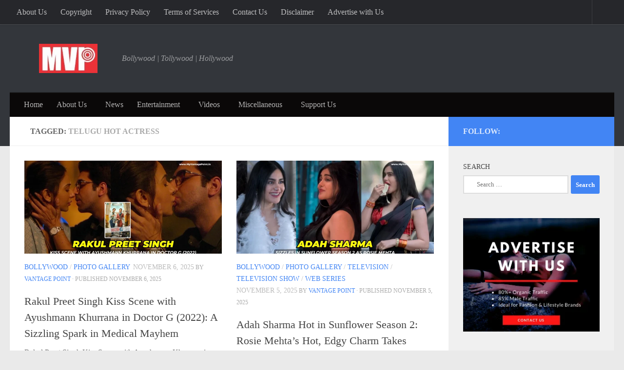

--- FILE ---
content_type: text/html; charset=utf-8
request_url: https://myvantagepoint.in/tag/telugu-hot-actress/?amp
body_size: 35494
content:
<!DOCTYPE html>
<html class="no-js" lang="en-US" amp="" data-amp-auto-lightbox-disable transformed="self;v=1" i-amphtml-layout="" i-amphtml-no-boilerplate="" i-amphtml-binding>
<head><meta charset="UTF-8"><meta name="viewport" content="width=device-width"><link rel="preconnect" href="https://cdn.ampproject.org"><style amp-runtime="" i-amphtml-version="012512221826001">html{overflow-x:hidden!important}html.i-amphtml-fie{height:100%!important;width:100%!important}html:not([amp4ads]),html:not([amp4ads]) body{height:auto!important}html:not([amp4ads]) body{margin:0!important}body{-webkit-text-size-adjust:100%;-moz-text-size-adjust:100%;-ms-text-size-adjust:100%;text-size-adjust:100%}html.i-amphtml-singledoc.i-amphtml-embedded{-ms-touch-action:pan-y pinch-zoom;touch-action:pan-y pinch-zoom}html.i-amphtml-fie>body,html.i-amphtml-singledoc>body{overflow:visible!important}html.i-amphtml-fie:not(.i-amphtml-inabox)>body,html.i-amphtml-singledoc:not(.i-amphtml-inabox)>body{position:relative!important}html.i-amphtml-ios-embed-legacy>body{overflow-x:hidden!important;overflow-y:auto!important;position:absolute!important}html.i-amphtml-ios-embed{overflow-y:auto!important;position:static}#i-amphtml-wrapper{overflow-x:hidden!important;overflow-y:auto!important;position:absolute!important;top:0!important;left:0!important;right:0!important;bottom:0!important;margin:0!important;display:block!important}html.i-amphtml-ios-embed.i-amphtml-ios-overscroll,html.i-amphtml-ios-embed.i-amphtml-ios-overscroll>#i-amphtml-wrapper{-webkit-overflow-scrolling:touch!important}#i-amphtml-wrapper>body{position:relative!important;border-top:1px solid transparent!important}#i-amphtml-wrapper+body{visibility:visible}#i-amphtml-wrapper+body .i-amphtml-lightbox-element,#i-amphtml-wrapper+body[i-amphtml-lightbox]{visibility:hidden}#i-amphtml-wrapper+body[i-amphtml-lightbox] .i-amphtml-lightbox-element{visibility:visible}#i-amphtml-wrapper.i-amphtml-scroll-disabled,.i-amphtml-scroll-disabled{overflow-x:hidden!important;overflow-y:hidden!important}amp-instagram{padding:54px 0px 0px!important;background-color:#fff}amp-iframe iframe{box-sizing:border-box!important}[amp-access][amp-access-hide]{display:none}[subscriptions-dialog],body:not(.i-amphtml-subs-ready) [subscriptions-action],body:not(.i-amphtml-subs-ready) [subscriptions-section]{display:none!important}amp-experiment,amp-live-list>[update]{display:none}amp-list[resizable-children]>.i-amphtml-loading-container.amp-hidden{display:none!important}amp-list [fetch-error],amp-list[load-more] [load-more-button],amp-list[load-more] [load-more-end],amp-list[load-more] [load-more-failed],amp-list[load-more] [load-more-loading]{display:none}amp-list[diffable] div[role=list]{display:block}amp-story-page,amp-story[standalone]{min-height:1px!important;display:block!important;height:100%!important;margin:0!important;padding:0!important;overflow:hidden!important;width:100%!important}amp-story[standalone]{background-color:#000!important;position:relative!important}amp-story-page{background-color:#757575}amp-story .amp-active>div,amp-story .i-amphtml-loader-background{display:none!important}amp-story-page:not(:first-of-type):not([distance]):not([active]){transform:translateY(1000vh)!important}amp-autocomplete{position:relative!important;display:inline-block!important}amp-autocomplete>input,amp-autocomplete>textarea{padding:0.5rem;border:1px solid rgba(0,0,0,.33)}.i-amphtml-autocomplete-results,amp-autocomplete>input,amp-autocomplete>textarea{font-size:1rem;line-height:1.5rem}[amp-fx^=fly-in]{visibility:hidden}amp-script[nodom],amp-script[sandboxed]{position:fixed!important;top:0!important;width:1px!important;height:1px!important;overflow:hidden!important;visibility:hidden}
/*# sourceURL=/css/ampdoc.css*/[hidden]{display:none!important}.i-amphtml-element{display:inline-block}.i-amphtml-blurry-placeholder{transition:opacity 0.3s cubic-bezier(0.0,0.0,0.2,1)!important;pointer-events:none}[layout=nodisplay]:not(.i-amphtml-element){display:none!important}.i-amphtml-layout-fixed,[layout=fixed][width][height]:not(.i-amphtml-layout-fixed){display:inline-block;position:relative}.i-amphtml-layout-responsive,[layout=responsive][width][height]:not(.i-amphtml-layout-responsive),[width][height][heights]:not([layout]):not(.i-amphtml-layout-responsive),[width][height][sizes]:not(img):not([layout]):not(.i-amphtml-layout-responsive){display:block;position:relative}.i-amphtml-layout-intrinsic,[layout=intrinsic][width][height]:not(.i-amphtml-layout-intrinsic){display:inline-block;position:relative;max-width:100%}.i-amphtml-layout-intrinsic .i-amphtml-sizer{max-width:100%}.i-amphtml-intrinsic-sizer{max-width:100%;display:block!important}.i-amphtml-layout-container,.i-amphtml-layout-fixed-height,[layout=container],[layout=fixed-height][height]:not(.i-amphtml-layout-fixed-height){display:block;position:relative}.i-amphtml-layout-fill,.i-amphtml-layout-fill.i-amphtml-notbuilt,[layout=fill]:not(.i-amphtml-layout-fill),body noscript>*{display:block;overflow:hidden!important;position:absolute;top:0;left:0;bottom:0;right:0}body noscript>*{position:absolute!important;width:100%;height:100%;z-index:2}body noscript{display:inline!important}.i-amphtml-layout-flex-item,[layout=flex-item]:not(.i-amphtml-layout-flex-item){display:block;position:relative;-ms-flex:1 1 auto;flex:1 1 auto}.i-amphtml-layout-fluid{position:relative}.i-amphtml-layout-size-defined{overflow:hidden!important}.i-amphtml-layout-awaiting-size{position:absolute!important;top:auto!important;bottom:auto!important}i-amphtml-sizer{display:block!important}@supports (aspect-ratio:1/1){i-amphtml-sizer.i-amphtml-disable-ar{display:none!important}}.i-amphtml-blurry-placeholder,.i-amphtml-fill-content{display:block;height:0;max-height:100%;max-width:100%;min-height:100%;min-width:100%;width:0;margin:auto}.i-amphtml-layout-size-defined .i-amphtml-fill-content{position:absolute;top:0;left:0;bottom:0;right:0}.i-amphtml-replaced-content,.i-amphtml-screen-reader{padding:0!important;border:none!important}.i-amphtml-screen-reader{position:fixed!important;top:0px!important;left:0px!important;width:4px!important;height:4px!important;opacity:0!important;overflow:hidden!important;margin:0!important;display:block!important;visibility:visible!important}.i-amphtml-screen-reader~.i-amphtml-screen-reader{left:8px!important}.i-amphtml-screen-reader~.i-amphtml-screen-reader~.i-amphtml-screen-reader{left:12px!important}.i-amphtml-screen-reader~.i-amphtml-screen-reader~.i-amphtml-screen-reader~.i-amphtml-screen-reader{left:16px!important}.i-amphtml-unresolved{position:relative;overflow:hidden!important}.i-amphtml-select-disabled{-webkit-user-select:none!important;-ms-user-select:none!important;user-select:none!important}.i-amphtml-notbuilt,[layout]:not(.i-amphtml-element),[width][height][heights]:not([layout]):not(.i-amphtml-element),[width][height][sizes]:not(img):not([layout]):not(.i-amphtml-element){position:relative;overflow:hidden!important;color:transparent!important}.i-amphtml-notbuilt:not(.i-amphtml-layout-container)>*,[layout]:not([layout=container]):not(.i-amphtml-element)>*,[width][height][heights]:not([layout]):not(.i-amphtml-element)>*,[width][height][sizes]:not([layout]):not(.i-amphtml-element)>*{display:none}amp-img:not(.i-amphtml-element)[i-amphtml-ssr]>img.i-amphtml-fill-content{display:block}.i-amphtml-notbuilt:not(.i-amphtml-layout-container),[layout]:not([layout=container]):not(.i-amphtml-element),[width][height][heights]:not([layout]):not(.i-amphtml-element),[width][height][sizes]:not(img):not([layout]):not(.i-amphtml-element){color:transparent!important;line-height:0!important}.i-amphtml-ghost{visibility:hidden!important}.i-amphtml-element>[placeholder],[layout]:not(.i-amphtml-element)>[placeholder],[width][height][heights]:not([layout]):not(.i-amphtml-element)>[placeholder],[width][height][sizes]:not([layout]):not(.i-amphtml-element)>[placeholder]{display:block;line-height:normal}.i-amphtml-element>[placeholder].amp-hidden,.i-amphtml-element>[placeholder].hidden{visibility:hidden}.i-amphtml-element:not(.amp-notsupported)>[fallback],.i-amphtml-layout-container>[placeholder].amp-hidden,.i-amphtml-layout-container>[placeholder].hidden{display:none}.i-amphtml-layout-size-defined>[fallback],.i-amphtml-layout-size-defined>[placeholder]{position:absolute!important;top:0!important;left:0!important;right:0!important;bottom:0!important;z-index:1}amp-img[i-amphtml-ssr]:not(.i-amphtml-element)>[placeholder]{z-index:auto}.i-amphtml-notbuilt>[placeholder]{display:block!important}.i-amphtml-hidden-by-media-query{display:none!important}.i-amphtml-element-error{background:red!important;color:#fff!important;position:relative!important}.i-amphtml-element-error:before{content:attr(error-message)}i-amp-scroll-container,i-amphtml-scroll-container{position:absolute;top:0;left:0;right:0;bottom:0;display:block}i-amp-scroll-container.amp-active,i-amphtml-scroll-container.amp-active{overflow:auto;-webkit-overflow-scrolling:touch}.i-amphtml-loading-container{display:block!important;pointer-events:none;z-index:1}.i-amphtml-notbuilt>.i-amphtml-loading-container{display:block!important}.i-amphtml-loading-container.amp-hidden{visibility:hidden}.i-amphtml-element>[overflow]{cursor:pointer;position:relative;z-index:2;visibility:hidden;display:initial;line-height:normal}.i-amphtml-layout-size-defined>[overflow]{position:absolute}.i-amphtml-element>[overflow].amp-visible{visibility:visible}template{display:none!important}.amp-border-box,.amp-border-box *,.amp-border-box :after,.amp-border-box :before{box-sizing:border-box}amp-pixel{display:none!important}amp-analytics,amp-auto-ads,amp-story-auto-ads{position:fixed!important;top:0!important;width:1px!important;height:1px!important;overflow:hidden!important;visibility:hidden}amp-story{visibility:hidden!important}html.i-amphtml-fie>amp-analytics{position:initial!important}[visible-when-invalid]:not(.visible),form [submit-error],form [submit-success],form [submitting]{display:none}amp-accordion{display:block!important}@media (min-width:1px){:where(amp-accordion>section)>:first-child{margin:0;background-color:#efefef;padding-right:20px;border:1px solid #dfdfdf}:where(amp-accordion>section)>:last-child{margin:0}}amp-accordion>section{float:none!important}amp-accordion>section>*{float:none!important;display:block!important;overflow:hidden!important;position:relative!important}amp-accordion,amp-accordion>section{margin:0}amp-accordion:not(.i-amphtml-built)>section>:last-child{display:none!important}amp-accordion:not(.i-amphtml-built)>section[expanded]>:last-child{display:block!important}
/*# sourceURL=/css/ampshared.css*/</style><meta name="amp-to-amp-navigation" content="AMP-Redirect-To; AMP.navigateTo"><meta name="robots" content="index, follow, max-image-preview:large, max-snippet:-1, max-video-preview:-1"><meta property="og:locale" content="en_US"><meta property="og:type" content="article"><meta property="og:title" content="Telugu Hot Actress Archives - Vantage Point"><meta property="og:url" content="https://myvantagepoint.in/tag/telugu-hot-actress/"><meta property="og:site_name" content="Vantage Point"><meta name="generator" content="Site Kit by Google 1.170.0"><meta name="google-adsense-platform-account" content="ca-host-pub-2644536267352236"><meta name="google-adsense-platform-domain" content="sitekit.withgoogle.com"><meta name="generator" content="AMP Plugin v2.5.5; mode=transitional"><meta name="msapplication-TileImage" content="https://myvantagepoint.in/wp-content/uploads/2017/06/cropped-Logo-favicon-270x270.jpg"><link rel="preconnect" href="https://fonts.gstatic.com" crossorigin=""><link rel="dns-prefetch" href="https://fonts.gstatic.com"><link rel="preconnect" href="https://fonts.gstatic.com/" crossorigin=""><link rel="dns-prefetch" href="//www.googletagmanager.com"><link rel="preload" as="font" type="font/woff2" href="https://myvantagepoint.in/wp-content/themes/hueman/assets/front/webfonts/fa-brands-400.woff2?v=5.15.2" crossorigin="anonymous"><link rel="preload" as="font" type="font/woff2" href="https://myvantagepoint.in/wp-content/themes/hueman/assets/front/webfonts/fa-regular-400.woff2?v=5.15.2" crossorigin="anonymous"><link rel="preload" as="font" type="font/woff2" href="https://myvantagepoint.in/wp-content/themes/hueman/assets/front/webfonts/fa-solid-900.woff2?v=5.15.2" crossorigin="anonymous"><script async="" src="https://cdn.ampproject.org/v0.mjs" type="module" crossorigin="anonymous"></script><script async nomodule src="https://cdn.ampproject.org/v0.js" crossorigin="anonymous"></script><script src="https://cdn.ampproject.org/v0/amp-analytics-0.1.mjs" async="" custom-element="amp-analytics" type="module" crossorigin="anonymous"></script><script async nomodule src="https://cdn.ampproject.org/v0/amp-analytics-0.1.js" crossorigin="anonymous" custom-element="amp-analytics"></script><script src="https://cdn.ampproject.org/v0/amp-auto-ads-0.1.mjs" async="" custom-element="amp-auto-ads" type="module" crossorigin="anonymous"></script><script async nomodule src="https://cdn.ampproject.org/v0/amp-auto-ads-0.1.js" crossorigin="anonymous" custom-element="amp-auto-ads"></script><script src="https://cdn.ampproject.org/v0/amp-bind-0.1.mjs" async="" custom-element="amp-bind" type="module" crossorigin="anonymous"></script><script async nomodule src="https://cdn.ampproject.org/v0/amp-bind-0.1.js" crossorigin="anonymous" custom-element="amp-bind"></script><script src="https://cdn.ampproject.org/v0/amp-facebook-page-0.1.mjs" async="" custom-element="amp-facebook-page" type="module" crossorigin="anonymous"></script><script async nomodule src="https://cdn.ampproject.org/v0/amp-facebook-page-0.1.js" crossorigin="anonymous" custom-element="amp-facebook-page"></script><script src="https://cdn.ampproject.org/v0/amp-form-0.1.mjs" async="" custom-element="amp-form" type="module" crossorigin="anonymous"></script><script async nomodule src="https://cdn.ampproject.org/v0/amp-form-0.1.js" crossorigin="anonymous" custom-element="amp-form"></script><script src="https://cdn.ampproject.org/v0/amp-lightbox-0.1.mjs" async="" custom-element="amp-lightbox" type="module" crossorigin="anonymous"></script><script async nomodule src="https://cdn.ampproject.org/v0/amp-lightbox-0.1.js" crossorigin="anonymous" custom-element="amp-lightbox"></script><script src="https://cdn.ampproject.org/v0/amp-story-player-0.1.mjs" async="" custom-element="amp-story-player" type="module" crossorigin="anonymous"></script><script async nomodule src="https://cdn.ampproject.org/v0/amp-story-player-0.1.js" crossorigin="anonymous" custom-element="amp-story-player"></script><link rel="icon" href="https://myvantagepoint.in/wp-content/uploads/2017/06/cropped-Logo-favicon-32x32.jpg" sizes="32x32"><link rel="icon" href="https://myvantagepoint.in/wp-content/uploads/2017/06/cropped-Logo-favicon-192x192.jpg" sizes="192x192"><link crossorigin="anonymous" rel="stylesheet" id="twb-open-sans-css" href="https://fonts.googleapis.com/css?family=Open+Sans%3A300%2C400%2C500%2C600%2C700%2C800&amp;display=swap&amp;ver=6.9" media="all"><style amp-custom="">amp-img:is([sizes=auto i],[sizes^="auto," i]){contain-intrinsic-size:3000px 1500px}@keyframes rotation{from{transform:rotate(0deg)}to{transform:rotate(359deg)}}@keyframes rotation{from{transform:rotate(0deg)}to{transform:rotate(359deg)}}amp-img.amp-wp-enforced-sizes{object-fit:contain}button[overflow]{bottom:0}amp-img img,amp-img noscript{image-rendering:inherit;object-fit:inherit;object-position:inherit}:where(.wp-block-button__link){border-radius:9999px;box-shadow:none;padding:calc(.667em + 2px) calc(1.333em + 2px);text-decoration:none}:root :where(.wp-block-button .wp-block-button__link.is-style-outline),:root :where(.wp-block-button.is-style-outline>.wp-block-button__link){border:2px solid;padding:.667em 1.333em}:root :where(.wp-block-button .wp-block-button__link.is-style-outline:not(.has-text-color)),:root :where(.wp-block-button.is-style-outline>.wp-block-button__link:not(.has-text-color)){color:currentColor}:root :where(.wp-block-button .wp-block-button__link.is-style-outline:not(.has-background)),:root :where(.wp-block-button.is-style-outline>.wp-block-button__link:not(.has-background)){background-color:initial;background-image:none}:where(.wp-block-columns){margin-bottom:1.75em}:where(.wp-block-columns.has-background){padding:1.25em 2.375em}:where(.wp-block-post-comments input[type=submit]){border:none}:where(.wp-block-cover-image:not(.has-text-color)),:where(.wp-block-cover:not(.has-text-color)){color:#fff}:where(.wp-block-cover-image.is-light:not(.has-text-color)),:where(.wp-block-cover.is-light:not(.has-text-color)){color:#000}:root :where(.wp-block-cover h1:not(.has-text-color)),:root :where(.wp-block-cover h2:not(.has-text-color)),:root :where(.wp-block-cover h3:not(.has-text-color)),:root :where(.wp-block-cover h4:not(.has-text-color)),:root :where(.wp-block-cover h5:not(.has-text-color)),:root :where(.wp-block-cover h6:not(.has-text-color)),:root :where(.wp-block-cover p:not(.has-text-color)){color:inherit}:where(.wp-block-file){margin-bottom:1.5em}:where(.wp-block-file__button){border-radius:2em;display:inline-block;padding:.5em 1em}:where(.wp-block-file__button):where(a):active,:where(.wp-block-file__button):where(a):focus,:where(.wp-block-file__button):where(a):hover,:where(.wp-block-file__button):where(a):visited{box-shadow:none;color:#fff;opacity:.85;text-decoration:none}:where(.wp-block-form-input__input){font-size:1em;margin-bottom:.5em;padding:0 .5em}:where(.wp-block-form-input__input)[type=date],:where(.wp-block-form-input__input)[type=datetime-local],:where(.wp-block-form-input__input)[type=datetime],:where(.wp-block-form-input__input)[type=email],:where(.wp-block-form-input__input)[type=month],:where(.wp-block-form-input__input)[type=number],:where(.wp-block-form-input__input)[type=password],:where(.wp-block-form-input__input)[type=search],:where(.wp-block-form-input__input)[type=tel],:where(.wp-block-form-input__input)[type=text],:where(.wp-block-form-input__input)[type=time],:where(.wp-block-form-input__input)[type=url],:where(.wp-block-form-input__input)[type=week]{border-style:solid;border-width:1px;line-height:2;min-height:2em}:where(.wp-block-group.wp-block-group-is-layout-constrained){position:relative}@keyframes show-content-image{0%{visibility:hidden}99%{visibility:hidden}to{visibility:visible}}@keyframes turn-on-visibility{0%{opacity:0}to{opacity:1}}@keyframes turn-off-visibility{0%{opacity:1;visibility:visible}99%{opacity:0;visibility:visible}to{opacity:0;visibility:hidden}}@keyframes lightbox-zoom-in{0%{transform:translate(calc(( -100vw + var(--wp--lightbox-scrollbar-width) ) / 2 + var(--wp--lightbox-initial-left-position)),calc(-50vh + var(--wp--lightbox-initial-top-position))) scale(var(--wp--lightbox-scale))}to{transform:translate(-50%,-50%) scale(1)}}@keyframes lightbox-zoom-out{0%{transform:translate(-50%,-50%) scale(1);visibility:visible}99%{visibility:visible}to{transform:translate(calc(( -100vw + var(--wp--lightbox-scrollbar-width) ) / 2 + var(--wp--lightbox-initial-left-position)),calc(-50vh + var(--wp--lightbox-initial-top-position))) scale(var(--wp--lightbox-scale));visibility:hidden}}:where(.wp-block-latest-comments:not([data-amp-original-style*=line-height] .wp-block-latest-comments__comment)){line-height:1.1}:where(.wp-block-latest-comments:not([data-amp-original-style*=line-height] .wp-block-latest-comments__comment-excerpt p)){line-height:1.8}:root :where(.wp-block-latest-posts.is-grid){padding:0}:root :where(.wp-block-latest-posts.wp-block-latest-posts__list){padding-left:0}ul{box-sizing:border-box}:root :where(.wp-block-list.has-background){padding:1.25em 2.375em}:where(.wp-block-navigation.has-background .wp-block-navigation-item a:not(.wp-element-button)),:where(.wp-block-navigation.has-background .wp-block-navigation-submenu a:not(.wp-element-button)){padding:.5em 1em}:where(.wp-block-navigation .wp-block-navigation__submenu-container .wp-block-navigation-item a:not(.wp-element-button)),:where(.wp-block-navigation .wp-block-navigation__submenu-container .wp-block-navigation-submenu a:not(.wp-element-button)),:where(.wp-block-navigation .wp-block-navigation__submenu-container .wp-block-navigation-submenu button.wp-block-navigation-item__content),:where(.wp-block-navigation .wp-block-navigation__submenu-container .wp-block-pages-list__item button.wp-block-navigation-item__content){padding:.5em 1em}@keyframes overlay-menu__fade-in-animation{0%{opacity:0;transform:translateY(.5em)}to{opacity:1;transform:translateY(0)}}:root :where(p.has-background){padding:1.25em 2.375em}:where(p.has-text-color:not(.has-link-color)) a{color:inherit}:where(.wp-block-post-comments-form input:not([type=submit])),:where(.wp-block-post-comments-form textarea){border:1px solid #949494;font-family:inherit;font-size:1em}:where(.wp-block-post-comments-form input:where(:not([type=submit]):not([type=checkbox]))),:where(.wp-block-post-comments-form textarea){padding:calc(.667em + 2px)}:where(.wp-block-post-excerpt){box-sizing:border-box;margin-bottom:var(--wp--style--block-gap);margin-top:var(--wp--style--block-gap)}:where(.wp-block-preformatted.has-background){padding:1.25em 2.375em}:where(.wp-block-search__button){border:1px solid #ccc;padding:6px 10px}:where(.wp-block-search__input){appearance:none;border:1px solid #949494;flex-grow:1;font-family:inherit;font-size:inherit;font-style:inherit;font-weight:inherit;letter-spacing:inherit;line-height:inherit;margin-left:0;margin-right:0;min-width:3rem;padding:8px;text-transform:inherit}:where(.wp-block-search__input):not(#_#_#_#_#_#_#_){text-decoration:unset}:where(.wp-block-search__button-inside .wp-block-search__inside-wrapper){background-color:#fff;border:1px solid #949494;box-sizing:border-box;padding:4px}:where(.wp-block-search__button-inside .wp-block-search__inside-wrapper) :where(.wp-block-search__button){padding:4px 8px}:root :where(.wp-block-separator.is-style-dots){height:auto;line-height:1;text-align:center}:root :where(.wp-block-separator.is-style-dots):before{color:currentColor;content:"···";font-family:serif;font-size:1.5em;letter-spacing:2em;padding-left:2em}:root :where(.wp-block-site-logo.is-style-rounded){border-radius:9999px}:root :where(.wp-block-social-links .wp-social-link a){padding:.25em}:root :where(.wp-block-social-links.is-style-logos-only .wp-social-link a){padding:0}:root :where(.wp-block-social-links.is-style-pill-shape .wp-social-link a){padding-left:.6666666667em;padding-right:.6666666667em}:root :where(.wp-block-tag-cloud.is-style-outline){display:flex;flex-wrap:wrap;gap:1ch}:root :where(.wp-block-tag-cloud.is-style-outline a){border:1px solid;margin-right:0;padding:1ch 2ch}:root :where(.wp-block-tag-cloud.is-style-outline a):not(#_#_#_#_#_#_#_#_){font-size:unset;text-decoration:none}:root :where(.wp-block-table-of-contents){box-sizing:border-box}:where(.wp-block-term-description){box-sizing:border-box;margin-bottom:var(--wp--style--block-gap);margin-top:var(--wp--style--block-gap)}:where(pre.wp-block-verse){font-family:inherit}:root{--wp-block-synced-color:#7a00df;--wp-block-synced-color--rgb:122,0,223;--wp-bound-block-color:var(--wp-block-synced-color);--wp-editor-canvas-background:#ddd;--wp-admin-theme-color:#007cba;--wp-admin-theme-color--rgb:0,124,186;--wp-admin-theme-color-darker-10:#006ba1;--wp-admin-theme-color-darker-10--rgb:0,107,160.5;--wp-admin-theme-color-darker-20:#005a87;--wp-admin-theme-color-darker-20--rgb:0,90,135;--wp-admin-border-width-focus:2px}@media (min-resolution:192dpi){:root{--wp-admin-border-width-focus:1.5px}}:root{--wp--preset--font-size--normal:16px;--wp--preset--font-size--huge:42px}.screen-reader-text{border:0;clip-path:inset(50%);height:1px;margin:-1px;overflow:hidden;padding:0;position:absolute;width:1px}.screen-reader-text:not(#_#_#_#_#_#_#_){word-wrap:normal}.screen-reader-text:focus{background-color:#ddd;clip-path:none;color:#444;display:block;font-size:1em;height:auto;left:5px;line-height:normal;padding:15px 23px 14px;text-decoration:none;top:5px;width:auto;z-index:100000}html :where(.has-border-color){border-style:solid}html :where([data-amp-original-style*=border-top-color]){border-top-style:solid}html :where([data-amp-original-style*=border-right-color]){border-right-style:solid}html :where([data-amp-original-style*=border-bottom-color]){border-bottom-style:solid}html :where([data-amp-original-style*=border-left-color]){border-left-style:solid}html :where([data-amp-original-style*=border-width]){border-style:solid}html :where([data-amp-original-style*=border-top-width]){border-top-style:solid}html :where([data-amp-original-style*=border-right-width]){border-right-style:solid}html :where([data-amp-original-style*=border-bottom-width]){border-bottom-style:solid}html :where([data-amp-original-style*=border-left-width]){border-left-style:solid}html :where(amp-img[class*=wp-image-]),html :where(amp-anim[class*=wp-image-]){height:auto;max-width:100%}:where(figure){margin:0 0 1em}html :where(.is-position-sticky){--wp-admin--admin-bar--position-offset:var(--wp-admin--admin-bar--height,0px)}@media screen and (max-width:600px){html :where(.is-position-sticky){--wp-admin--admin-bar--position-offset:0px}}:root{--wp--preset--aspect-ratio--square:1;--wp--preset--aspect-ratio--4-3:4/3;--wp--preset--aspect-ratio--3-4:3/4;--wp--preset--aspect-ratio--3-2:3/2;--wp--preset--aspect-ratio--2-3:2/3;--wp--preset--aspect-ratio--16-9:16/9;--wp--preset--aspect-ratio--9-16:9/16;--wp--preset--color--black:#000;--wp--preset--color--cyan-bluish-gray:#abb8c3;--wp--preset--color--white:#fff;--wp--preset--color--pale-pink:#f78da7;--wp--preset--color--vivid-red:#cf2e2e;--wp--preset--color--luminous-vivid-orange:#ff6900;--wp--preset--color--luminous-vivid-amber:#fcb900;--wp--preset--color--light-green-cyan:#7bdcb5;--wp--preset--color--vivid-green-cyan:#00d084;--wp--preset--color--pale-cyan-blue:#8ed1fc;--wp--preset--color--vivid-cyan-blue:#0693e3;--wp--preset--color--vivid-purple:#9b51e0;--wp--preset--gradient--vivid-cyan-blue-to-vivid-purple:linear-gradient(135deg,#0693e3 0%,#9b51e0 100%);--wp--preset--gradient--light-green-cyan-to-vivid-green-cyan:linear-gradient(135deg,#7adcb4 0%,#00d082 100%);--wp--preset--gradient--luminous-vivid-amber-to-luminous-vivid-orange:linear-gradient(135deg,#fcb900 0%,#ff6900 100%);--wp--preset--gradient--luminous-vivid-orange-to-vivid-red:linear-gradient(135deg,#ff6900 0%,#cf2e2e 100%);--wp--preset--gradient--very-light-gray-to-cyan-bluish-gray:linear-gradient(135deg,#eee 0%,#a9b8c3 100%);--wp--preset--gradient--cool-to-warm-spectrum:linear-gradient(135deg,#4aeadc 0%,#9778d1 20%,#cf2aba 40%,#ee2c82 60%,#fb6962 80%,#fef84c 100%);--wp--preset--gradient--blush-light-purple:linear-gradient(135deg,#ffceec 0%,#9896f0 100%);--wp--preset--gradient--blush-bordeaux:linear-gradient(135deg,#fecda5 0%,#fe2d2d 50%,#6b003e 100%);--wp--preset--gradient--luminous-dusk:linear-gradient(135deg,#ffcb70 0%,#c751c0 50%,#4158d0 100%);--wp--preset--gradient--pale-ocean:linear-gradient(135deg,#fff5cb 0%,#b6e3d4 50%,#33a7b5 100%);--wp--preset--gradient--electric-grass:linear-gradient(135deg,#caf880 0%,#71ce7e 100%);--wp--preset--gradient--midnight:linear-gradient(135deg,#020381 0%,#2874fc 100%);--wp--preset--font-size--small:13px;--wp--preset--font-size--medium:20px;--wp--preset--font-size--large:36px;--wp--preset--font-size--x-large:42px;--wp--preset--spacing--20:.44rem;--wp--preset--spacing--30:.67rem;--wp--preset--spacing--40:1rem;--wp--preset--spacing--50:1.5rem;--wp--preset--spacing--60:2.25rem;--wp--preset--spacing--70:3.38rem;--wp--preset--spacing--80:5.06rem;--wp--preset--shadow--natural:6px 6px 9px rgba(0,0,0,.2);--wp--preset--shadow--deep:12px 12px 50px rgba(0,0,0,.4);--wp--preset--shadow--sharp:6px 6px 0px rgba(0,0,0,.2);--wp--preset--shadow--outlined:6px 6px 0px -3px #fff,6px 6px #000;--wp--preset--shadow--crisp:6px 6px 0px #000}:where(.is-layout-flex){gap:.5em}:where(.is-layout-grid){gap:.5em}:where(.wp-block-columns.is-layout-flex){gap:2em}:where(.wp-block-columns.is-layout-grid){gap:2em}:where(.wp-block-post-template.is-layout-flex){gap:1.25em}:where(.wp-block-post-template.is-layout-grid){gap:1.25em}a,article,blockquote,body,div,footer,form,h1,h2,h3,header,html,i,amp-img,label,li,nav,p,section,span,time,ul{margin:0;padding:0;border:0;font:inherit;vertical-align:baseline}article,footer,header,nav,section{display:block}ul{list-style:none}blockquote{quotes:none}blockquote:after,blockquote:before{content:"";content:none}html{-webkit-font-smoothing:antialiased}body{background:#eaeaea;font-size:1rem;line-height:1.5em;color:#666;font-weight:300}::selection{background:#16cfc1;color:#fff}::-moz-selection{background:#16cfc1;color:#fff}a{color:#16cfc1;text-decoration:none}.widget_text a,article .entry a{text-decoration:underline}a:hover{color:#444}amp-img{max-width:100%;height:auto}a,a:after,a:before{-webkit-transition:all .2s ease;-moz-transition:all .2s ease;-o-transition:all .2s ease;transition:all .2s ease}a amp-img{-webkit-transition:opacity .2s ease;-moz-transition:opacity .2s ease;-o-transition:opacity .2s ease;transition:opacity .2s ease}.left{float:left}.right{float:right}.group:after,.group:before{content:"";display:table}.group:after{clear:both}.group{zoom:1}.fab,.fas{width:1em;text-align:center}button,input,label,select{font-family:inherit}.entry blockquote:before,.sidebar-toggle-arrows,[role=search].search-form label:after{font-family:"Font Awesome 5 Free";text-rendering:auto}.search-form input[type=search],input[type=submit]{margin:0;-moz-box-sizing:border-box;-webkit-box-sizing:border-box;box-sizing:border-box;-webkit-border-radius:0;border-radius:0}input[type=submit]{-moz-appearance:none;-webkit-appearance:none;-moz-transition:all .2s ease;-webkit-transition:all .2s ease;transition:all .2s ease}.search-form input[type=search]{background:#fff;border:2px solid #ddd;color:#777;display:block;max-width:100%;padding:7px 8px}.search-form input[type=search]:focus{border-color:#ccc;color:#444;-webkit-box-shadow:0 0 3px rgba(0,0,0,.1);box-shadow:0 0 3px rgba(0,0,0,.1)}input[type=submit]{background:#16cfc1;color:#fff;padding:10px;font-weight:600;display:inline-block;border:none;cursor:pointer;-webkit-border-radius:3px;border-radius:3px}[role=search].search-form{display:-webkit-box;display:-ms-flexbox;display:flex}[role=search].search-form label{position:relative;-webkit-box-flex:1;-ms-flex:1;flex:1;margin-right:5px}[role=search].search-form label input{padding-left:26px;line-height:20px;width:100%}[role=search].search-form input[type=submit]{line-height:15px}[role=search].search-form label:after{color:#ccc;line-height:1.714em;font-size:.875em;content:"";position:absolute;left:10px;top:8px;font-weight:900;-moz-osx-font-smoothing:grayscale;-webkit-font-smoothing:antialiased;font-style:normal;font-variant:normal}.hu-fa-not-loaded [role=search].search-form label:after{content:" "}.entry{font-size:1.125em;line-height:1.6em}.entry p{margin-bottom:1em}.entry blockquote:before,.sidebar-toggle-arrows{font-weight:900;-moz-osx-font-smoothing:grayscale;-webkit-font-smoothing:antialiased;font-variant:normal}.entry ul{margin:0 0 15px 30px}.entry li{margin:0}.entry ul ul{margin-bottom:0}.entry ul li{list-style:square}.entry blockquote{position:relative;color:#777;font-style:italic;margin:0 0 20px;padding-left:50px}.entry blockquote p{margin-bottom:.75em}.entry blockquote:before{content:"";color:#ccc;font-size:32px;font-style:normal;text-align:center;position:absolute;left:0;top:0}.hu-fa-not-loaded .entry blockquote:before{content:" "}.entry amp-img .size-full:not(#_#_#_#_#_#_#_#_){width:100%}h1,h2,h3{color:#444;font-weight:600;-ms-word-wrap:break-word;word-wrap:break-word}.entry h1 span,.entry h2 span,.entry h3 span{color:#666}.entry h1,.entry h2,.entry h3{margin-bottom:14px;font-weight:400;line-height:1.3em}.entry h1{font-size:2.375em;letter-spacing:-1px}.entry h2{font-size:2.125em;letter-spacing:-.7px}.entry h3{font-size:1.75em;letter-spacing:-.5px}.screen-reader-text{position:absolute;width:1px;height:1px;padding:0;margin:-1px;overflow:hidden;clip:rect(0,0,0,0);border:0}.screen-reader-text:active,.screen-reader-text:focus{position:static;width:auto;height:auto;margin:0;overflow:visible;clip:auto}.screen-reader-text.skip-link{background-color:#f1f1f1;box-shadow:0 0 2px 2px rgba(0,0,0,.6);color:#21759b;font-weight:700;height:auto;width:auto;left:5px;line-height:normal;padding:15px 23px 14px;text-decoration:none;top:5px}.screen-reader-text.skip-link:focus{position:absolute;z-index:100000}.content,.main,.main-inner{position:relative}#wrapper{height:100%}.container{padding:0 20px}.container-inner{max-width:1380px;width:100%;margin:0 auto}.main{width:100%}.main:not(#_#_#_#_#_#_#_){background-color:#fff}.main-inner{z-index:1;min-height:600px}.content{width:100%;-moz-transition:-moz-transform,.35s ease;-webkit-transition:-webkit-transform,.35s ease;-o-transition:-o-transform,.35s ease;transition:transform,.35s ease}.hu-pad{padding:30px 30px 20px}.container-inner>.main::after,.container-inner>.main::before{background-color:#f0f0f0;position:absolute;top:0;bottom:0;content:"";display:block;z-index:0}.col-2cl .main-inner{padding-right:340px}.col-2cl .container-inner>.main::after{right:0;padding-right:340px}.col-2cl .sidebar.s1{float:right;margin-right:-340px}.col-2cl .content{float:left}.sidebar{padding-bottom:20px;position:relative;z-index:2;-webkit-transform:translate3d(0,0,0);-moz-transform:translate3d(0,0,0);-o-transform:translate3d(0,0,0);transform:translate3d(0,0,0);-moz-transition:height .4s ease-in-out;-webkit-transition:height .4s ease-in-out;-o-transition:height .4s ease-in-out;transition:height .4s ease-in-out}.sidebar .sidebar-content,.sidebar .sidebar-toggle{-webkit-transform:translate3d(0,0,0);-moz-transform:translate3d(0,0,0);-o-transform:translate3d(0,0,0);transform:translate3d(0,0,0);background:#f0f0f0}.sidebar .hu-pad{padding-left:20px;padding-right:20px}.sidebar-top{padding:15px 30px}.sidebar-top p{float:left;color:#fff;color:rgba(255,255,255,.8);font-size:1rem;font-weight:600;text-transform:uppercase;line-height:1.5rem;padding:3px 0}.sidebar-toggle{display:none;text-align:center;cursor:pointer;width:100%;height:60px;-webkit-box-shadow:inset 0 -1px 0 rgba(255,255,255,.1);box-shadow:inset 0 -1px 0 rgba(255,255,255,.1);border:none;padding:0}.sidebar-toggle i{font-size:30px;color:#fff;padding:15px 0}.sidebar.collapsed .sidebar-content{-moz-transition:opacity,-moz-transform,.35s ease;-webkit-transition:opacity,-webkit-transform,.35s ease;-o-transition:opacity,-o-transform,.35s ease;transition:opacity,transform,.35s ease}.sidebar-toggle-arrows{opacity:0;font-style:normal;-webkit-transition:-webkit-transform,opacity,.25s ease;-moz-transition:-moz-transform,opacity,.25s ease;-o-transition:-o-transform,opacity,.25s ease;transition:transform,opacity,.25s ease;position:relative}.post-title i,.site-description{font-style:italic}.collapsed .sidebar-toggle-arrows{opacity:1}.sidebar[data-position=right] .sidebar-toggle-arrows:before,.sidebar[data-position=middle-right] .sidebar-toggle-arrows:before{content:""}.sidebar[data-position=left] .sidebar-toggle-arrows:before,.sidebar[data-position=middle-left] .sidebar-toggle-arrows:before{content:""}.hu-fa-not-loaded .sidebar[data-position] .sidebar-toggle-arrows:before{content:" "}.sidebar .sidebar-content,.sidebar .sidebar-toggle{-webkit-transition:-webkit-transform .3s ease-in-out;-moz-transition:-moz-transform .3s ease-in-out;-o-transition:-o-transform .3s ease-in-out;transition:transform .3s ease-in-out}.sidebar.s1{width:340px;z-index:2}.sidebar.s1:hover{z-index:98}.sidebar.s1 .sidebar-toggle,.sidebar.s1 .sidebar-top{background:#16cfc1}@media only screen and (min-width:479px) and (max-width:960px){.sidebar.s1 .sidebar-top{border-bottom:1px solid #ddd}.sidebar.s1 .sidebar-top:not(#_#_#_#_#_#_#_){background:0 0}.sidebar.s1 .sidebar-top p{color:#666}.sidebar.s1 .sidebar-top .social-links .social-tooltip:not(#_#_#_#_#_#_#_){color:#666}}.grid{margin-right:3.2%;float:left;display:inline;position:relative}.last{clear:right}.last:not(#_#_#_#_#_#_#_){margin-right:0}.one-half{width:48.4%}.social-links{float:right;position:relative;padding-top:2px;font-size:1rem;line-height:1.5rem}.social-links li{display:inline-block;margin-left:8px;line-height:1em}.social-links li a{position:relative;text-align:center}.social-links li a:not(#_#_#_#_#_#_#_#_){display:block}.social-links .social-tooltip{color:#fff;color:rgba(255,255,255,.7);font-size:1.5rem;display:inline;position:relative;z-index:98}.social-links .social-tooltip:hover{text-decoration:none}.social-links .social-tooltip:hover:not(#_#_#_#_#_#_#_){color:#fff}.pagination{margin-bottom:15px}.pagination a{font-size:1.125em;font-weight:600}.nav li>a:after,.nav>li>a:after{font-weight:900;font-style:normal;font-family:"Font Awesome 5 Free";-moz-osx-font-smoothing:grayscale;-webkit-font-smoothing:antialiased;font-variant:normal}.nav-container{background:#888;z-index:99;position:relative}.ham__navbar-toggler-two{float:right;z-index:10001;margin:0;cursor:pointer;text-align:center}.nav-text{display:none;position:absolute;right:52px;font-size:1em;line-height:1.5em;padding:13px 20px}.nav li>a:after,.nav>li>a:after{display:inline-block;text-rendering:auto}.ham__navbar-toggler-two{display:none;height:50px;width:50px;position:relative;border:none;background:0 0;vertical-align:middle;border-radius:0;padding:0}.ham__navbar-toggler-two .ham__navbar-span-wrapper{padding:0 20px;height:12px;margin:19px 5px;position:relative;display:block}.ham__navbar-toggler-two .line{display:block;background:#fff;width:20px;height:1.5px;position:absolute;left:10px;-webkit-border-radius:5px;-webkit-background-clip:padding-box;-moz-border-radius:5px;-moz-background-clip:padding;border-radius:5px;background-clip:padding-box;-webkit-transition:all ease .35s;-moz-transition:all ease .35s;-o-transition:all ease .35s;transition:all ease .35s;backface-visibility:hidden}#footer .ham__navbar-toggler-two .line{background:#444}.ham__navbar-toggler-two .line.line-1{top:0}.ham__navbar-toggler-two .line.line-2{top:50%}.ham__navbar-toggler-two .line.line-3{top:100%}@media only screen and (min-width:720px){.nav,.nav>li{position:relative}.nav ul,.nav>li:hover>a,.nav>li>a:hover{background:#777}#header .nav-container .nav:not(#_#_#_#_#_#_#_#_){display:block}.nav-wrap:not(#_#_#_#_#_#_#_){height:auto}.nav{font-size:0}.nav li a{color:#ccc;display:block;line-height:1.25rem}.hu-fa-not-loaded .fas:before,.hu-fa-not-loaded .nav li>a:after,.hu-fa-not-loaded .nav>li>a:after{content:" "}.nav li>a:after{content:"";float:right;opacity:.5}.nav>li>a:after{content:"";float:none;margin-left:6px;font-size:.875em;line-height:1.2em}.nav li>a:only-child:after{content:"";margin:0}#footer nav .nav:not(#_#_#_#_#_#_#_#_#_){display:block}#footer .nav li>a:after{content:""}#footer .nav>li>a:after{content:""}#footer .nav li>a:only-child:after{content:""}.nav>li{font-size:1rem;border-right:1px solid #999;display:inline-block}.nav>li>a{padding:15px 14px}.nav li:hover>a,.nav li>a:hover{color:#fff}.nav li:hover>ul{display:block}.nav ul{display:none;position:absolute;left:0;top:50px;width:180px;padding:10px 0;z-index:2;-webkit-transform:translateZ(0);-webkit-box-shadow:0 2px 2px rgba(0,0,0,.15);box-shadow:0 2px 2px rgba(0,0,0,.15)}.nav ul li{font-size:.875rem;position:relative;display:block;padding:0}.nav ul li a{padding:10px 20px}.nav ul li:last-child:not(#_#_#_#_#_#_#_#_){border-bottom:0}.nav ul ul{position:absolute;top:-10px;left:180px}}@media only screen and (max-width:719px){.nav,.nav-wrap{float:left;width:100%}.nav-wrap{position:relative}#footer .nav-container .nav,#header .nav-container .nav{display:none}.ham__navbar-toggler-two,.nav li a,.nav ul,.nav-text{display:block}.nav{font-weight:400}.nav-container{text-transform:none}.nav-wrap{overflow:hidden}.nav li a{line-height:1.6em;padding:8px 13px}.nav>li{font-size:.9375em}.nav li>a:hover{color:#fff}.nav ul a{padding-left:37px}.nav ul ul a{padding-left:65px}.nav ul ul ul a{padding-left:90px}.nav ul ul ul ul a{padding-left:115px}.nav ul ul ul ul ul a{padding-left:140px}.nav ul ul ul ul ul ul a{padding-left:165px}.nav ul ul ul ul ul ul ul a{padding-left:190px}.nav ul li{font-size:.85rem;font-weight:300}.nav ul li a{padding-top:6px;padding-bottom:6px}}#header,#header .container-inner{position:relative}#header{background:#454e5c;padding-bottom:60px}#header .hu-pad{padding-top:30px;padding-bottom:30px}.mobile-title-logo-in-header{display:none}.site-title{font-size:2.625em;font-weight:600;letter-spacing:-.5px;float:left;line-height:1.4285em;padding:10px 0}.site-title a{display:block;color:#fff;max-width:100%}.site-title a amp-img{display:block;max-width:100%;max-height:60px;height:auto;padding:0;margin:0 auto;-webkit-border-radius:0;border-radius:0;width:auto}.site-description{font-size:1em;color:#fff;color:rgba(255,255,255,.5);float:left;margin-left:20px;line-height:60px;padding:10px 0}#header-widgets{display:none}#header-widgets amp-img{display:block}.toggle-search{color:#fff;font-size:18px;line-height:24px;cursor:pointer;padding:13px 20px;display:block;position:absolute;right:0;top:-50px;-webkit-box-shadow:-1px 0 0 rgba(255,255,255,.1);box-shadow:-1px 0 0 rgba(255,255,255,.1);background:0 0;border:none}.toggle-search:hover{background:rgba(0,0,0,.15);color:#fff}.search-expand{display:none;background:#121d30;position:absolute;top:0;right:0;width:340px;-webkit-box-shadow:0 1px 0 rgba(255,255,255,.1);box-shadow:0 1px 0 rgba(255,255,255,.1)}.search-expand-inner{background:rgba(0,0,0,.15);padding:15px}#header #nav-mobile{background-color:#454e5c}#nav-topbar.nav-container{background:#121d30;-webkit-box-shadow:0 0 5px rgba(0,0,0,.2),0 1px 0 rgba(255,255,255,.15);box-shadow:0 0 5px rgba(0,0,0,.2),0 1px 0 rgba(255,255,255,.15);-webkit-transition:-webkit-transform .35s ease-in-out,height .25s ease-in-out,background-color .45s ease-in-out;-moz-transition:-moz-transform .35s ease-in-out,height .25s ease-in-out,background-color .45s ease-in-out;-o-transition:-o-transform .35s ease-in-out,height .25s ease-in-out,background-color .45s ease-in-out;transition:transform .35s ease-in-out,height .25s ease-in-out,background-color .45s ease-in-out}.topbar-toggle-down{position:absolute;z-index:10;right:0;width:60px;height:50px;text-align:center;cursor:pointer;display:none}.topbar-toggle-down i.fa-angle-double-up{display:none}.topbar-toggle-down i{font-size:30px;color:#fff;padding:10px 0;-webkit-transition:-webkit-transform,opacity,.25s ease;-moz-transition:-moz-transform,opacity,.25s ease;-o-transition:-o-transform,opacity,.25s ease;transition:transform,opacity,.25s ease;opacity:.6}.topbar-toggle-down i[data-toggle=down]:hover{-webkit-transform:translateY(3px);-moz-transform:translateY(3px);-o-transform:translateY(3px);transform:translateY(3px);opacity:1}.topbar-toggle-down i[data-toggle=up]:hover{-webkit-transform:translateY(-3px);-moz-transform:translateY(-3px);-o-transform:translateY(-3px);transform:translateY(-3px);opacity:1}#nav-header.nav-container{background:#454e5c;z-index:97;-webkit-box-shadow:inset 0 1px 0 rgba(255,255,255,.05),0 -1px 0 rgba(0,0,0,.2),inset 1px 0 0 rgba(0,0,0,.2),inset -1px 0 0 rgba(0,0,0,.2);box-shadow:inset 0 1px 0 rgba(255,255,255,.05),0 -1px 0 rgba(0,0,0,.2),inset 1px 0 0 rgba(0,0,0,.2),inset -1px 0 0 rgba(0,0,0,.2)}#nav-header .container{padding:0 15px}#nav-header .nav-text,#nav-topbar .nav-text{color:#fff;color:rgba(255,255,255,.7)}.mobile-menu{display:none}.mobile-menu .mobile-search{-moz-box-sizing:border-box;-webkit-box-sizing:border-box;box-sizing:border-box;padding:6px 14px 15px}@media only screen and (min-width:720px){#nav-topbar .nav li a{color:#fff;color:rgba(255,255,255,.7)}#nav-topbar .nav>li{border-right:none}#nav-topbar .nav>li:hover>a,#nav-topbar .nav>li>a:hover{background-color:rgba(0,0,0,.1)}#nav-topbar .nav li:hover>a,#nav-topbar .nav li>a:hover{color:#fff}#nav-topbar .nav ul{background:url("https://myvantagepoint.in/wp-content/themes/hueman/assets/front/img/opacity-10.png") #121d30}#nav-topbar .nav ul li{box-shadow:0 1px 0 rgba(255,255,255,.06);-webkit-box-shadow:0 1px 0 rgba(255,255,255,.06)}#nav-topbar .nav ul li:last-child{box-shadow:none;-webkit-box-shadow:none}#nav-topbar.desktop-sticky{height:50px;overflow:hidden}.nav ul.sub-menu{display:none}.header-ads-desktop #header-widgets{float:right;display:block}#nav-header .nav li a{color:#fff;color:rgba(255,255,255,.7)}#nav-header .nav>li{border-right:none}#nav-header .nav>li:hover>a,#nav-header .nav>li>a:hover{background:rgba(0,0,0,.1)}#nav-header .nav li:hover>a,#nav-header .nav li>a:hover{color:#fff}#nav-header .nav ul{background:url("https://myvantagepoint.in/wp-content/themes/hueman/assets/front/img/opacity-10.png") #454e5c}#nav-header .nav ul li{box-shadow:0 1px 0 rgba(255,255,255,.06);-webkit-box-shadow:0 1px 0 rgba(255,255,255,.06)}#nav-header .nav ul li:last-child{box-shadow:none;-webkit-box-shadow:none}}@media only screen and (max-width:719px){#header{z-index:9999}#nav-topbar .container{padding-left:0}#header .logo-tagline-group{display:none}#nav-header.nav-container{border-left:0;border-right:0}#nav-header .container{padding:0}#nav-header .nav{padding-bottom:20px}#header .nav-container .nav li a{color:#fff;color:rgba(255,255,255,.9);border-top:1px solid rgba(255,255,255,.06)}#header .nav-container .nav li>a:hover{background:rgba(0,0,0,.15);color:#fff}.mobile-menu{display:block}.desktop-menu{display:none}.header-mobile-sticky .mobile-sticky{position:fixed;width:100%}.header-mobile-sticky #header{min-height:50px}}@media only screen and (min-width:720px){.header-desktop-sticky.topbar-enabled #header{padding-top:50px}.header-desktop-sticky #nav-topbar.nav-container{position:fixed;z-index:999;top:0}.full-width #nav-topbar.nav-container{width:100%;top:0;left:0;right:0}}@media only screen and (max-width:719px){#header .mobile-title-logo-in-header{display:block;float:left;height:50px;line-height:50px;width:75vw;position:relative}#header .mobile-title-logo-in-header .site-title{height:100%;width:auto;z-index:3;overflow:hidden;left:13px;position:relative;max-width:72vw;line-height:inherit;padding:0}#header .mobile-title-logo-in-header .site-title a amp-img{max-height:45px;max-width:75%;margin:inherit}#header .mobile-title-logo-in-header .site-title a{font-size:.6em;text-align:left;white-space:nowrap;overflow:hidden;text-overflow:ellipsis;vertical-align:middle;display:inline-block;top:50%;-webkit-transform:translateY(-50%);-moz-transform:translateY(-50%);-o-transform:translateY(-50%);transform:translateY(-50%);position:absolute;color:#fff}}#page{padding-bottom:60px;margin-top:-60px}#page .container-inner{background:#fff;-webkit-box-shadow:0 1px 1px rgba(0,0,0,.1);box-shadow:0 1px 1px rgba(0,0,0,.1)}.content .post{position:relative}.archive .post{margin-bottom:40px}.post-list{margin-right:-30px}.post-list .post-row{margin-left:-30px;padding-left:30px;float:left;width:100%;border-bottom:1px solid #eee;margin-bottom:30px;position:relative}.post-list .post-row:last-child{border:none;margin-bottom:0}.post-list .grid-item,.post-list .post{width:50%;float:left}.post-list .post-inner{margin-right:30px}.post-hover:hover .post-thumbnail{opacity:.75}.post-hover:hover .post-title a{color:#16cfc1}.post-hover,.post-hover .post-thumbnail{backface-visibility:hidden;transform-style:preserve-3d}.post-thumbnail{width:100%;-webkit-transition:all 1s ease;-moz-transition:all 1s ease;transition:all 1s ease;position:relative;margin-bottom:1em}.post-thumbnail amp-img{display:block;width:100%;height:auto}.post-meta{text-transform:uppercase;font-size:.875em;font-weight:400;color:#bbb;margin-bottom:.3em}.post-meta .post-category{float:left;margin-right:6px}.post-meta .post-date{float:left}.post-title{color:#444;margin-bottom:10px;font-size:1.375em;font-weight:400;line-height:1.5em;-ms-word-wrap:break-word;word-wrap:break-word}.post-title a{color:#444}.post-title a:hover{color:#16cfc1}.entry.excerpt{font-size:1em;color:#767676}.entry.excerpt p{margin-bottom:0}.post-byline{font-size:.875em;font-weight:400;color:#aaa;text-transform:uppercase;margin-bottom:1em}.page-title{background:#fff;position:relative;padding-top:18px;padding-bottom:17px;border-bottom:1px solid #eee;color:#666;font-size:1em;font-weight:600;text-transform:uppercase;line-height:1.5rem}.page-title a{color:#aaa}.page-title a:hover{color:#444}.page-title span{color:#aaa}.page-title i{margin-right:8px}.page-title h1,.page-title h2{color:#666}.content .post{overflow:visible}.widget_search>h3,.widget_text .textwidget p,.widget_text>h3{margin-bottom:1em}.widget,.widget select,.widget>h3{font-size:.9375em}.widget{color:#777;overflow:hidden}.widget a{color:#777}.widget a:hover,.widget>h3 a,.widget>h3 a:hover{color:#444}.widget>h3{font-weight:400;text-transform:uppercase;margin-bottom:6px}.widget>h3 a amp-img{display:none;float:left;margin:3px 7px 0 0}.widget select{border:1px solid #ddd;color:#777;padding:7px;width:100%;max-width:100%}#footer .widget select{border-color:#eee}.sidebar .widget{padding:30px 30px 20px}#footer .widget{padding-bottom:30px}#footer .widget a:hover{color:#666}.widget div>ul li a:before,.widget>ul li a:before,.widget>ul li:before{font-family:"Font Awesome 5 Free";font-weight:900;-moz-osx-font-smoothing:grayscale;-webkit-font-smoothing:antialiased;font-style:normal;font-variant:normal;text-rendering:auto;font-size:12px;margin-right:6px;color:#ccc;width:1em;text-align:center}.widget div>ul li a:before:not(#_#_#_#_#_#_#_#_),.widget>ul li a:before:not(#_#_#_#_#_#_#_#_),.widget>ul li:before:not(#_#_#_#_#_#_#_#_){display:inline-block}.widget>ul li a:hover:before{color:#999}.widget_categories ul>li a:before{content:""}.hu-fa-not-loaded .widget_categories>ul>li a:before{content:""}.widget_categories ul li{padding:10px 0;border-bottom:1px solid #e4e4e4}#footer .widget_categories ul li{border-color:#f2f2f2}.widget_categories ul li{color:#bbb}#footer{background:#fff;color:#777;width:100%;position:relative}#footer a{color:#777}#footer a:hover{color:#ccc}#footer .hu-pad{padding-bottom:30px}[class*=footer-widget-]{min-height:1px}#footer-bottom{background:#33363b}#footer-bottom .hu-pad{padding-top:30px}#footer-bottom a{color:#fff;color:rgba(255,255,255,.7)}#footer-bottom a:hover{color:#fff}#footer-bottom #copyright,#footer-bottom #credit{color:#fff;color:rgba(255,255,255,.5);font-size:.9375em;line-height:1.5em}#footer-bottom #credit p{font-size:.88em;padding-top:.5em}#footer-bottom #back-to-top{background:#eaeaea;color:#777;overflow:hidden;text-align:center;width:60px;height:30px;display:block;margin:0 auto -30px;-webkit-border-radius:0 0 3px 3px;border-radius:0 0 3px 3px;-webkit-box-shadow:inset 0 1px 0 rgba(0,0,0,.05);box-shadow:inset 0 1px 0 rgba(0,0,0,.05)}#footer-bottom #back-to-top i{font-size:32px;position:relative;top:-2px}#footer-bottom #back-to-top:hover{color:#444}#footer-bottom .social-links{padding-top:10px}#footer-bottom .social-links a{color:rgba(255,255,255,.6)}#footer-bottom .social-links a:hover{color:#fff}#footer-bottom .social-links .social-tooltip{font-size:1.75rem}#nav-footer.nav-container{background:#fff;border-top:1px solid #eee}@media only screen and (min-width:720px){#nav-footer .nav{text-align:center}#nav-footer .nav li a{color:#33363b}#nav-footer .nav>li>a{padding:12px 18px}#nav-footer .nav>li{border-right:0}#nav-footer .nav>li:first-child{border-left:0}#nav-footer .nav>li:hover>a,#nav-footer .nav>li>a:hover{background:#f0f0f0}#nav-footer .nav li:hover>a,#nav-footer .nav li>a:hover{color:#666}#nav-footer .nav ul{background:#f0f0f0;bottom:44px;top:auto;text-align:left;-webkit-box-shadow:0 -2px 2px rgba(0,0,0,.05);box-shadow:0 -2px 2px rgba(0,0,0,.05)}#nav-footer .nav ul li{border-bottom:1px solid #e4e4e4}#nav-footer .nav ul ul{position:absolute;top:auto;bottom:-10px}}@media only screen and (max-width:719px){#nav-footer .nav li a{color:#999;color:rgba(0,0,0,.8);border-top:1px solid #f2f2f2}#nav-footer .nav li>a:hover{background:#f2f2f2;color:#444}}#wrapper,.container-inner{min-width:320px}@media only screen and (max-width:1200px){#header-widgets{display:none}}@media only screen and (min-width:480px) and (max-width:1200px){.container{padding:0 10px}}@media only screen and (min-width:480px) and (max-width:960px){.s1.collapsed{width:50px}.s1.collapsed:not(#_#_#_#_#_#_#_){-webkit-box-shadow:none;-moz-box-shadow:none;box-shadow:none}.s1.collapsed .sidebar-content{opacity:0;display:none;float:left;width:100%}.sidebar.s1 .sidebar-toggle{display:block}.social-links .social-tooltip:hover:not(#_#_#_#_#_#_#_){color:#000}.col-2cl .container-inner>.main::after,.col-2cl .main-inner{padding-right:50px}.col-2cl .s1.collapsed{margin-right:-50px;right:0}}@media only screen and (max-width:719px){.site-description{display:none}.container{padding:0}.grid{width:100%;margin:0 0 10px}.page-title.hu-pad{padding-top:12px;padding-bottom:12px}.sidebar-toggle{height:50px}.sidebar-toggle i{padding:10px 0}.hu-pad{padding:20px 20px 10px}#header .hu-pad,.topbar-enabled #header{padding-top:0}#header,#header .hu-pad{padding-bottom:0}.entry{font-size:.9375em}.entry h1{font-size:1.875em;letter-spacing:-.7px}.entry h2{font-size:1.625em;letter-spacing:-.5px}.entry h3{letter-spacing:-.3px}.entry h3{font-size:1.5em}.site-title{padding:30px 0;width:100%;float:none;line-height:1.19em;font-size:2.2em}.site-title a{text-align:center}.toggle-search{right:auto;left:0;top:0;-webkit-box-shadow:1px 0 0 rgba(255,255,255,.1);box-shadow:1px 0 0 rgba(255,255,255,.1)}.search-expand{left:0;right:auto;top:50px;width:320px}#footer-bottom .hu-pad{padding-top:50px;padding-bottom:40px}#footer-bottom .one-half.last{margin-bottom:0}#footer-bottom{text-align:center}#footer-bottom .social-links{float:none}#footer-bottom .social-links li{margin-left:4px;margin-right:4px}.post-list,.post-list .post-inner{margin-right:0}#page{margin-top:0;padding-bottom:10px}.pagination{margin-bottom:30px}.page-title{font-size:.875em}.post-list{margin-left:0}.post-list .post{width:100%}.post-list .post-row{margin-left:0;padding-left:0;margin-bottom:0;border:0}.post-byline{font-size:.8125em}}@media only screen and (max-width:479px){.content,.sidebar[class*=s]{width:100%;float:none}.content:not(#_#_#_#_#_#_#_),.sidebar[class*=s]:not(#_#_#_#_#_#_#_){margin-right:0;margin-left:0}.sidebar[class*=s]{background:#f0f0f0;display:block;float:none}.main:not(#_#_#_#_#_#_#_),.main-inner:not(#_#_#_#_#_#_#_){background-image:none;padding:0}.container-inner>.main::after,.container-inner>.main::before{display:none}.hu-pad{padding:15px 15px 5px}.sidebar .widget:not(#_#_#_#_#_#_#_),.sidebar-top:not(#_#_#_#_#_#_#_){padding-left:15px;padding-right:15px}.site-title{font-size:2em}}body{font-size:1rem}@media only screen and (min-width: 720px){.nav > li{font-size:1rem}}::selection{background-color:#4285f4}::-moz-selection{background-color:#4285f4}a,.post-hover:hover .post-title a,.post-title a:hover{color:#4285f4}input[type="submit"],.sidebar.s1 .sidebar-top,.sidebar.s1 .sidebar-toggle{background-color:#4285f4}.search-expand,#nav-topbar.nav-container{background-color:#26272b}@media only screen and (min-width: 720px){#nav-topbar .nav ul{background-color:#26272b}}#header{background-color:#33363b}@media only screen and (min-width: 720px){#nav-header .nav ul{background-color:#33363b}}#header #nav-mobile{background-color:#d33}#nav-header.nav-container{background-color:#0a0808}@media only screen and (min-width: 720px){#nav-header .nav ul{background-color:#0a0808}}body{background-color:#eaeaea}#amp-mobile-version-switcher{left:0;position:absolute;width:100%;z-index:100}#amp-mobile-version-switcher>a{background-color:#444;border:0;color:#eaeaea;display:block;font-family:-apple-system,BlinkMacSystemFont,Segoe UI,Roboto,Oxygen-Sans,Ubuntu,Cantarell,Helvetica Neue,sans-serif;font-size:16px;font-weight:600;padding:15px 0;text-align:center;-webkit-text-decoration:none;text-decoration:none}#amp-mobile-version-switcher>a:active,#amp-mobile-version-switcher>a:focus,#amp-mobile-version-switcher>a:hover{-webkit-text-decoration:underline;text-decoration:underline}:root{--ws-font-size-title:18px;--ws-font-size-circle-title:14px;--ws-font-size-excerpt:16px;--ws-font-size-author-date:14px;--ws-aspect-ratio:4/6;--ws-list-aspect-ratio:4/6;--ws-overlay-text-color:#fff;--ws-overlay-text-lh:1.3;--ws-story-min-width:160px;--ws-story-max-width:285px;--ws-circle-size:96px;--ws-circle-border-color:#ccc}.web-stories-list{margin-bottom:24px;margin-top:24px}.web-stories-list__story{cursor:pointer;position:relative}.web-stories-list.is-style-default.is-view-type-grid .web-stories-list__story{border-radius:8px;overflow:hidden}.web-stories-list__story-poster{aspect-ratio:var(--ws-aspect-ratio);position:relative}.web-stories-list__story-poster a{aspect-ratio:var(--ws-aspect-ratio);display:block;margin:0}.web-stories-list__story.web-stories-list__story--amp .web-stories-list__story-poster a{pointer-events:none}.web-stories-list__story-poster amp-img{box-sizing:border-box;height:100%;object-fit:cover;position:absolute;width:100%}.web-stories-list__story-poster:after{background:linear-gradient(180deg,hsla(0,0%,100%,0),rgba(0,0,0,.8));content:"";display:block;height:100%;left:0;pointer-events:none;position:absolute;top:0;width:100%}.web-stories-list__story-content-overlay{line-height:var(--ws-overlay-text-lh);padding:10px}html[amp] .web-stories-list__story-content-overlay{white-space:normal}.web-stories-list.is-view-type-grid .web-stories-list__story-content-overlay{bottom:0;color:var(--ws-overlay-text-color);position:absolute;z-index:1}.web-stories-list .story-content-overlay__title{font-size:var(--ws-font-size-title);font-weight:700}.web-stories-list .story-content-overlay__title{display:-webkit-box;-webkit-line-clamp:2;-webkit-box-orient:vertical;overflow:hidden}.web-stories-list .story-content-overlay__title:not(:last-child){margin-bottom:15px}.web-stories-list__lightbox{align-items:center;background:#000;height:100%;justify-content:center;left:0;opacity:0;position:fixed;top:0;transform:translateY(-100vh);width:100%;z-index:-999999999}.web-stories-list__lightbox-wrapper amp-lightbox,.web-stories-list__lightbox.show{z-index:999999999}.web-stories-list__lightbox.show{opacity:1;transform:translate(0)}.web-stories-list__lightbox amp-story-player{height:100%;width:100%}.story-lightbox__close-button{border:none;border-radius:0;cursor:pointer;display:inline-block;height:40px;left:0;position:absolute;top:8px;width:40px;z-index:1}.story-lightbox__close-button:not(#_#_#_#_#_#_#_){background:none}.story-lightbox__close-button--stick{background-color:#fff;display:inline-block;height:20px;left:20px;position:absolute;top:15px;transform:rotate(45deg);width:3px}.story-lightbox__close-button--stick:first-child{transform:rotate(-45deg)}html:not([amp]) .web-stories-list .web-stories-list__lightbox amp-story-player a{position:absolute}@media (min-width:676px){.story-lightbox__close-button{left:10px}.story-lightbox__close-button--stick{height:25px;left:20px;top:5px}}.web-stories-list.is-view-type-grid .web-stories-list__inner-wrapper{display:flex;flex-wrap:wrap}.web-stories-list.is-view-type-grid .web-stories-list__story{flex-basis:calc(100% - 8px);margin:4px}@media (min-width:415px){.web-stories-list.is-view-type-grid.columns-1 .web-stories-list__story{flex-basis:calc(100% - 8px)}}.amp-wp-cb45893:not(#_#_#_#_#_){display:none}.amp-wp-36746cb:not(#_#_#_#_#_){max-width:100%;height:auto}

/*# sourceURL=amp-custom.css */</style><link rel="profile" href="https://gmpg.org/xfn/11"><link rel="pingback" href="https://myvantagepoint.in/xmlrpc.php"><link rel="canonical" href="https://myvantagepoint.in/tag/telugu-hot-actress/"><link rel="next" href="https://myvantagepoint.in/tag/telugu-hot-actress/page/2/"><link rel="alternate" type="application/rss+xml" title="Vantage Point » Feed" href="https://myvantagepoint.in/feed/"><link rel="alternate" type="application/rss+xml" title="Vantage Point » Comments Feed" href="https://myvantagepoint.in/comments/feed/"><link rel="alternate" type="application/rss+xml" title="Vantage Point » Telugu Hot Actress Tag Feed" href="https://myvantagepoint.in/tag/telugu-hot-actress/feed/"><link rel="alternate" type="application/rss+xml" title="Vantage Point » Stories Feed" href="https://myvantagepoint.in/web-stories/feed/"><link rel="https://api.w.org/" href="https://myvantagepoint.in/wp-json/"><link rel="alternate" title="JSON" type="application/json" href="https://myvantagepoint.in/wp-json/wp/v2/tags/860"><link rel="EditURI" type="application/rsd+xml" title="RSD" href="https://myvantagepoint.in/xmlrpc.php?rsd"><link rel="apple-touch-icon" href="https://myvantagepoint.in/wp-content/uploads/2017/06/cropped-Logo-favicon-180x180.jpg"><title>Telugu Hot Actress Archives - Vantage Point</title></head>

<body data-rsssl="1" class="archive tag tag-telugu-hot-actress tag-860 wp-custom-logo wp-embed-responsive wp-theme-hueman col-2cl full-width topbar-enabled wp-is-mobile header-desktop-sticky header-mobile-sticky hu-fa-not-loaded hueman-3-7-27 chrome">


<amp-auto-ads type="adsense" data-ad-client="ca-pub-7873252586619577" class="i-amphtml-layout-container" i-amphtml-layout="container"></amp-auto-ads>

<div id="wrapper">
  <a class="screen-reader-text skip-link" href="#content">Skip to content</a>
  
  <header id="header" class="main-menu-mobile-on one-mobile-menu main_menu header-ads-desktop  topbar-transparent no-header-img">
        <nav class="nav-container group mobile-menu mobile-sticky " id="nav-mobile" data-menu-id="header-1">
  <div class="mobile-title-logo-in-header"><p class="site-title">                  <a class="custom-logo-link" href="https://myvantagepoint.in/?amp" rel="home" title="Vantage Point | Home page"><amp-img src="https://myvantagepoint.in/wp-content/uploads/2015/06/cropped-FB-Profile.jpg" alt="Vantage Point" width="180" height="90" class="amp-wp-enforced-sizes i-amphtml-layout-intrinsic i-amphtml-layout-size-defined" layout="intrinsic" i-amphtml-layout="intrinsic"><i-amphtml-sizer slot="i-amphtml-svc" class="i-amphtml-sizer"><img alt="" aria-hidden="true" class="i-amphtml-intrinsic-sizer" role="presentation" src="[data-uri]"></i-amphtml-sizer><noscript><img src="https://myvantagepoint.in/wp-content/uploads/2015/06/cropped-FB-Profile.jpg" alt="Vantage Point" width="180" height="90"></noscript></amp-img></a>                </p></div>
        
                    
        <button class="ham__navbar-toggler-two collapsed" title="Menu" aria-expanded="false">
          <span class="ham__navbar-span-wrapper">
            <span class="line line-1"></span>
            <span class="line line-2"></span>
            <span class="line line-3"></span>
          </span>
        </button>
            
      <div class="nav-text"></div>
      <div class="nav-wrap container">
                  <ul class="nav container-inner group mobile-search">
                            <li>
                  <form role="search" method="get" class="search-form" action="https://myvantagepoint.in/?amp" target="_top">
				<label>
					<span class="screen-reader-text">Search for:</span>
					<input type="search" class="search-field" placeholder="Search …" value="" name="s">
				</label>
				<input type="submit" class="search-submit" value="Search">
			<input name="amp" value="" type="hidden"></form>                </li>
                      </ul>
                <ul id="menu-menu-1" class="nav container-inner group"><li id="menu-item-119" class="menu-item menu-item-type-custom menu-item-object-custom menu-item-home menu-item-119"><a href="https://myvantagepoint.in/?amp">Home</a></li>
<li id="menu-item-10792" class="menu-item menu-item-type-custom menu-item-object-custom menu-item-has-children menu-item-10792"><a href="https://myvantagepoint.in/about-us/?amp">About Us</a>
<ul class="sub-menu">
	<li id="menu-item-13944" class="menu-item menu-item-type-custom menu-item-object-custom menu-item-13944"><a href="https://myvantagepoint.in/about-us/?amp">About Us</a></li>
	<li id="menu-item-13943" class="menu-item menu-item-type-custom menu-item-object-custom menu-item-13943"><a href="https://myvantagepoint.in/about-us/copyright/?amp">Copyright</a></li>
	<li id="menu-item-13945" class="menu-item menu-item-type-custom menu-item-object-custom menu-item-13945"><a href="https://myvantagepoint.in/about-us/privacy-policy/?amp">Privacy Policy</a></li>
	<li id="menu-item-13946" class="menu-item menu-item-type-custom menu-item-object-custom menu-item-13946"><a href="https://myvantagepoint.in/about-us/terms-of-service/?amp">Terms of Services</a></li>
	<li id="menu-item-13947" class="menu-item menu-item-type-custom menu-item-object-custom menu-item-13947"><a href="https://myvantagepoint.in/about-us/contact-us/?amp">Contact Us</a></li>
	<li id="menu-item-13948" class="menu-item menu-item-type-custom menu-item-object-custom menu-item-13948"><a href="https://myvantagepoint.in/disclaimer/?amp">Disclaimer</a></li>
	<li id="menu-item-16628" class="menu-item menu-item-type-custom menu-item-object-custom menu-item-16628"><a href="https://myvantagepoint.in/about-us/contact-us/?amp">Advertise With Us</a></li>
</ul>
</li>
<li id="menu-item-16595" class="menu-item menu-item-type-custom menu-item-object-custom menu-item-16595"><a href="https://myvantagepoint.in/category/news/?amp">News</a></li>
<li id="menu-item-13296" class="menu-item menu-item-type-custom menu-item-object-custom menu-item-has-children menu-item-13296"><a href="https://myvantagepoint.in/category/entertainmentpoint/?amp">Entertainment</a>
<ul class="sub-menu">
	<li id="menu-item-24759" class="menu-item menu-item-type-custom menu-item-object-custom menu-item-24759"><a href="https://myvantagepoint.in/gallery/?amp">Photo Gallery</a></li>
	<li id="menu-item-24191" class="menu-item menu-item-type-custom menu-item-object-custom menu-item-has-children menu-item-24191"><a href="https://myvantagepoint.in/category/entertainmentpoint/bollywood/?amp">Bollywood</a>
	<ul class="sub-menu">
		<li id="menu-item-21492" class="menu-item menu-item-type-post_type menu-item-object-page menu-item-21492"><a href="https://myvantagepoint.in/bollywood-actress-in-bikini/?amp">Bollywood Actress In Bikini</a></li>
	</ul>
</li>
	<li id="menu-item-13328" class="menu-item menu-item-type-custom menu-item-object-custom menu-item-13328"><a href="https://myvantagepoint.in/category/entertainmentpoint/hollywood/?amp">Hollywood</a></li>
	<li id="menu-item-13305" class="menu-item menu-item-type-custom menu-item-object-custom menu-item-13305"><a href="https://myvantagepoint.in/category/entertainmentpoint/tollywood/?amp">Tollywood</a></li>
	<li id="menu-item-13313" class="menu-item menu-item-type-custom menu-item-object-custom menu-item-13313"><a href="https://myvantagepoint.in/television/?amp">Television</a></li>
</ul>
</li>
<li id="menu-item-12846" class="menu-item menu-item-type-taxonomy menu-item-object-category menu-item-has-children menu-item-12846"><a href="https://myvantagepoint.in/category/videos/?amp">Videos</a>
<ul class="sub-menu">
	<li id="menu-item-12848" class="menu-item menu-item-type-taxonomy menu-item-object-category menu-item-12848"><a href="https://myvantagepoint.in/category/videos/amazing-video/?amp">Amazing Video</a></li>
	<li id="menu-item-12847" class="menu-item menu-item-type-taxonomy menu-item-object-category menu-item-12847"><a href="https://myvantagepoint.in/category/videos/hot-item-song/?amp">Hot Songs</a></li>
	<li id="menu-item-12849" class="menu-item menu-item-type-taxonomy menu-item-object-category menu-item-12849"><a href="https://myvantagepoint.in/category/videos/movies-trailer/?amp">Movies Trailer</a></li>
	<li id="menu-item-12850" class="menu-item menu-item-type-taxonomy menu-item-object-category menu-item-12850"><a href="https://myvantagepoint.in/category/videos/photoshoot/?amp">Photoshoot</a></li>
	<li id="menu-item-12851" class="menu-item menu-item-type-taxonomy menu-item-object-category menu-item-12851"><a href="https://myvantagepoint.in/category/videos/short-film/?amp">Short Films</a></li>
</ul>
</li>
<li id="menu-item-13673" class="menu-item menu-item-type-taxonomy menu-item-object-category menu-item-has-children menu-item-13673"><a href="https://myvantagepoint.in/category/miscellaneous/?amp">Miscellaneous</a>
<ul class="sub-menu">
	<li id="menu-item-19829" class="menu-item menu-item-type-taxonomy menu-item-object-category menu-item-19829"><a href="https://myvantagepoint.in/category/miscellaneous/business/?amp">Business</a></li>
	<li id="menu-item-18993" class="menu-item menu-item-type-custom menu-item-object-custom menu-item-18993"><a href="https://myvantagepoint.in/category/miscellaneous/health/?amp">Health</a></li>
	<li id="menu-item-19828" class="menu-item menu-item-type-taxonomy menu-item-object-category menu-item-19828"><a href="https://myvantagepoint.in/category/humour/?amp">Humour</a></li>
	<li id="menu-item-13748" class="menu-item menu-item-type-taxonomy menu-item-object-category menu-item-13748"><a href="https://myvantagepoint.in/category/miscellaneous/quotes/?amp">Quotes</a></li>
	<li id="menu-item-13319" class="menu-item menu-item-type-taxonomy menu-item-object-category menu-item-13319"><a href="https://myvantagepoint.in/category/photography/?amp">Photography</a></li>
	<li id="menu-item-13674" class="menu-item menu-item-type-taxonomy menu-item-object-category menu-item-13674"><a href="https://myvantagepoint.in/category/miscellaneous/short-story/?amp">Short Story</a></li>
	<li id="menu-item-13675" class="menu-item menu-item-type-taxonomy menu-item-object-category menu-item-13675"><a href="https://myvantagepoint.in/category/sports/?amp">Sports</a></li>
	<li id="menu-item-19832" class="menu-item menu-item-type-taxonomy menu-item-object-category menu-item-19832"><a href="https://myvantagepoint.in/category/miscellaneous/travel-food/?amp">Travel</a></li>
	<li id="menu-item-13322" class="menu-item menu-item-type-taxonomy menu-item-object-category menu-item-13322"><a href="https://myvantagepoint.in/category/miscellaneous/technology/?amp">Technology</a></li>
</ul>
</li>
<li id="menu-item-19118" class="menu-item menu-item-type-post_type menu-item-object-page menu-item-19118"><a href="https://myvantagepoint.in/support/?amp">Support Us</a></li>
</ul>      </div>
</nav>  
        <nav class="nav-container group desktop-menu desktop-sticky " id="nav-topbar" data-menu-id="header-2">
    <div class="nav-text"></div>
  <div class="topbar-toggle-down">
    <i class="fas fa-angle-double-down" aria-hidden="true" data-toggle="down" title="Expand menu"></i>
    <i class="fas fa-angle-double-up" aria-hidden="true" data-toggle="up" title="Collapse menu"></i>
  </div>
  <div class="nav-wrap container">
    <ul id="menu-top-menu" class="nav container-inner group"><li id="menu-item-13933" class="menu-item menu-item-type-custom menu-item-object-custom menu-item-13933"><a href="https://myvantagepoint.in/about-us/?amp">About Us</a></li>
<li id="menu-item-13935" class="menu-item menu-item-type-custom menu-item-object-custom menu-item-13935"><a href="https://myvantagepoint.in/about-us/copyright/?amp">Copyright</a></li>
<li id="menu-item-13936" class="menu-item menu-item-type-custom menu-item-object-custom menu-item-13936"><a href="https://myvantagepoint.in/about-us/privacy-policy/?amp">Privacy Policy</a></li>
<li id="menu-item-13937" class="menu-item menu-item-type-custom menu-item-object-custom menu-item-13937"><a href="https://myvantagepoint.in/about-us/terms-of-service/?amp">Terms of Services</a></li>
<li id="menu-item-13938" class="menu-item menu-item-type-custom menu-item-object-custom menu-item-13938"><a href="https://myvantagepoint.in/about-us/contact-us/?amp">Contact Us</a></li>
<li id="menu-item-13939" class="menu-item menu-item-type-custom menu-item-object-custom menu-item-13939"><a href="https://myvantagepoint.in/disclaimer/?amp">Disclaimer</a></li>
<li id="menu-item-16629" class="menu-item menu-item-type-custom menu-item-object-custom menu-item-16629"><a href="https://myvantagepoint.in/about-us/contact-us/?amp">Advertise with Us</a></li>
</ul>  </div>
      <div id="topbar-header-search" class="container">
      <div class="container-inner">
        <button class="toggle-search"><i class="fas fa-search"></i></button>
        <div class="search-expand">
          <div class="search-expand-inner"><form role="search" method="get" class="search-form" action="https://myvantagepoint.in/?amp" target="_top">
				<label>
					<span class="screen-reader-text">Search for:</span>
					<input type="search" class="search-field" placeholder="Search …" value="" name="s">
				</label>
				<input type="submit" class="search-submit" value="Search">
			<input name="amp" value="" type="hidden"></form></div>
        </div>
      </div>
    </div>
  
</nav>  
  <div class="container group">
        <div class="container-inner">

                    <div class="group hu-pad central-header-zone">
                  <div class="logo-tagline-group">
                      <p class="site-title">                  <a class="custom-logo-link" href="https://myvantagepoint.in/?amp" rel="home" title="Vantage Point | Home page"><amp-img src="https://myvantagepoint.in/wp-content/uploads/2015/06/cropped-FB-Profile.jpg" alt="Vantage Point" width="180" height="90" class="amp-wp-enforced-sizes i-amphtml-layout-intrinsic i-amphtml-layout-size-defined" layout="intrinsic" i-amphtml-layout="intrinsic"><i-amphtml-sizer slot="i-amphtml-svc" class="i-amphtml-sizer"><img alt="" aria-hidden="true" class="i-amphtml-intrinsic-sizer" role="presentation" src="[data-uri]"></i-amphtml-sizer><noscript><img src="https://myvantagepoint.in/wp-content/uploads/2015/06/cropped-FB-Profile.jpg" alt="Vantage Point" width="180" height="90"></noscript></amp-img></a>                </p>                                                <p class="site-description">Bollywood | Tollywood | Hollywood</p>
                                        </div>

                                        <div id="header-widgets">
                                                </div>
                                </div>
      
                <nav class="nav-container group desktop-menu " id="nav-header" data-menu-id="header-3">
    <div class="nav-text"></div>

  <div class="nav-wrap container">
        <ul id="menu-menu-2" class="nav container-inner group"><li class="menu-item menu-item-type-custom menu-item-object-custom menu-item-home menu-item-119"><a href="https://myvantagepoint.in/?amp">Home</a></li>
<li class="menu-item menu-item-type-custom menu-item-object-custom menu-item-has-children menu-item-10792"><a href="https://myvantagepoint.in/about-us/?amp">About Us</a>
<ul class="sub-menu">
	<li class="menu-item menu-item-type-custom menu-item-object-custom menu-item-13944"><a href="https://myvantagepoint.in/about-us/?amp">About Us</a></li>
	<li class="menu-item menu-item-type-custom menu-item-object-custom menu-item-13943"><a href="https://myvantagepoint.in/about-us/copyright/?amp">Copyright</a></li>
	<li class="menu-item menu-item-type-custom menu-item-object-custom menu-item-13945"><a href="https://myvantagepoint.in/about-us/privacy-policy/?amp">Privacy Policy</a></li>
	<li class="menu-item menu-item-type-custom menu-item-object-custom menu-item-13946"><a href="https://myvantagepoint.in/about-us/terms-of-service/?amp">Terms of Services</a></li>
	<li class="menu-item menu-item-type-custom menu-item-object-custom menu-item-13947"><a href="https://myvantagepoint.in/about-us/contact-us/?amp">Contact Us</a></li>
	<li class="menu-item menu-item-type-custom menu-item-object-custom menu-item-13948"><a href="https://myvantagepoint.in/disclaimer/?amp">Disclaimer</a></li>
	<li class="menu-item menu-item-type-custom menu-item-object-custom menu-item-16628"><a href="https://myvantagepoint.in/about-us/contact-us/?amp">Advertise With Us</a></li>
</ul>
</li>
<li class="menu-item menu-item-type-custom menu-item-object-custom menu-item-16595"><a href="https://myvantagepoint.in/category/news/?amp">News</a></li>
<li class="menu-item menu-item-type-custom menu-item-object-custom menu-item-has-children menu-item-13296"><a href="https://myvantagepoint.in/category/entertainmentpoint/?amp">Entertainment</a>
<ul class="sub-menu">
	<li class="menu-item menu-item-type-custom menu-item-object-custom menu-item-24759"><a href="https://myvantagepoint.in/gallery/?amp">Photo Gallery</a></li>
	<li class="menu-item menu-item-type-custom menu-item-object-custom menu-item-has-children menu-item-24191"><a href="https://myvantagepoint.in/category/entertainmentpoint/bollywood/?amp">Bollywood</a>
	<ul class="sub-menu">
		<li class="menu-item menu-item-type-post_type menu-item-object-page menu-item-21492"><a href="https://myvantagepoint.in/bollywood-actress-in-bikini/?amp">Bollywood Actress In Bikini</a></li>
	</ul>
</li>
	<li class="menu-item menu-item-type-custom menu-item-object-custom menu-item-13328"><a href="https://myvantagepoint.in/category/entertainmentpoint/hollywood/?amp">Hollywood</a></li>
	<li class="menu-item menu-item-type-custom menu-item-object-custom menu-item-13305"><a href="https://myvantagepoint.in/category/entertainmentpoint/tollywood/?amp">Tollywood</a></li>
	<li class="menu-item menu-item-type-custom menu-item-object-custom menu-item-13313"><a href="https://myvantagepoint.in/television/?amp">Television</a></li>
</ul>
</li>
<li class="menu-item menu-item-type-taxonomy menu-item-object-category menu-item-has-children menu-item-12846"><a href="https://myvantagepoint.in/category/videos/?amp">Videos</a>
<ul class="sub-menu">
	<li class="menu-item menu-item-type-taxonomy menu-item-object-category menu-item-12848"><a href="https://myvantagepoint.in/category/videos/amazing-video/?amp">Amazing Video</a></li>
	<li class="menu-item menu-item-type-taxonomy menu-item-object-category menu-item-12847"><a href="https://myvantagepoint.in/category/videos/hot-item-song/?amp">Hot Songs</a></li>
	<li class="menu-item menu-item-type-taxonomy menu-item-object-category menu-item-12849"><a href="https://myvantagepoint.in/category/videos/movies-trailer/?amp">Movies Trailer</a></li>
	<li class="menu-item menu-item-type-taxonomy menu-item-object-category menu-item-12850"><a href="https://myvantagepoint.in/category/videos/photoshoot/?amp">Photoshoot</a></li>
	<li class="menu-item menu-item-type-taxonomy menu-item-object-category menu-item-12851"><a href="https://myvantagepoint.in/category/videos/short-film/?amp">Short Films</a></li>
</ul>
</li>
<li class="menu-item menu-item-type-taxonomy menu-item-object-category menu-item-has-children menu-item-13673"><a href="https://myvantagepoint.in/category/miscellaneous/?amp">Miscellaneous</a>
<ul class="sub-menu">
	<li class="menu-item menu-item-type-taxonomy menu-item-object-category menu-item-19829"><a href="https://myvantagepoint.in/category/miscellaneous/business/?amp">Business</a></li>
	<li class="menu-item menu-item-type-custom menu-item-object-custom menu-item-18993"><a href="https://myvantagepoint.in/category/miscellaneous/health/?amp">Health</a></li>
	<li class="menu-item menu-item-type-taxonomy menu-item-object-category menu-item-19828"><a href="https://myvantagepoint.in/category/humour/?amp">Humour</a></li>
	<li class="menu-item menu-item-type-taxonomy menu-item-object-category menu-item-13748"><a href="https://myvantagepoint.in/category/miscellaneous/quotes/?amp">Quotes</a></li>
	<li class="menu-item menu-item-type-taxonomy menu-item-object-category menu-item-13319"><a href="https://myvantagepoint.in/category/photography/?amp">Photography</a></li>
	<li class="menu-item menu-item-type-taxonomy menu-item-object-category menu-item-13674"><a href="https://myvantagepoint.in/category/miscellaneous/short-story/?amp">Short Story</a></li>
	<li class="menu-item menu-item-type-taxonomy menu-item-object-category menu-item-13675"><a href="https://myvantagepoint.in/category/sports/?amp">Sports</a></li>
	<li class="menu-item menu-item-type-taxonomy menu-item-object-category menu-item-19832"><a href="https://myvantagepoint.in/category/miscellaneous/travel-food/?amp">Travel</a></li>
	<li class="menu-item menu-item-type-taxonomy menu-item-object-category menu-item-13322"><a href="https://myvantagepoint.in/category/miscellaneous/technology/?amp">Technology</a></li>
</ul>
</li>
<li class="menu-item menu-item-type-post_type menu-item-object-page menu-item-19118"><a href="https://myvantagepoint.in/support/?amp">Support Us</a></li>
</ul>  </div>
</nav>      
    </div>
      </div>

</header>
  
  <div class="container" id="page">
    <div class="container-inner">
            <div class="main">
        <div class="main-inner group">
          
              <main class="content" id="content">
              <div class="page-title hu-pad group">
          	    		<h1><i class="fas fa-tags"></i>Tagged: <span>Telugu Hot Actress </span></h1>
    	
    </div>
          <div class="hu-pad group">
            
  <div id="grid-wrapper" class="post-list group">
    <div class="post-row">        <article id="post-27424" class="group grid-item post-27424 post type-post status-publish format-standard has-post-thumbnail hentry category-bollywood category-gallery tag-actress-gallery tag-actress-kissing-scene tag-actress-photo-gallery tag-actress-wallpaper tag-ayushmann-khurrana tag-hair-styles-of-actress tag-hd-mobile-wallpaper tag-hd-mobile-wallpapers tag-hd-screenshot tag-hd-wallpapers tag-hot-pics tag-hot-punjabi-actress tag-lipstick-shades-of-actress tag-movie tag-movie-hd-stills tag-rakul-preet-singh tag-telugu-hot-actress">
	<div class="post-inner post-hover">
      		<div class="post-thumbnail">
  			<a href="https://myvantagepoint.in/rakul-preet-singh-kiss-scene-with-ayushmann-khurrana-in-doctor-g-2022/?amp">
            				<amp-img width="720" height="340" src="https://myvantagepoint.in/wp-content/uploads/2025/11/MVP-Website-Post-1280X720-6-720x340.webp" class="attachment-thumb-large size-thumb-large wp-post-image amp-wp-enforced-sizes i-amphtml-layout-intrinsic i-amphtml-layout-size-defined" alt="rakul-preet-singh-kiss-scene-with-ayushmann-khurrana-in-doctor-g-2022" srcset="https://myvantagepoint.in/wp-content/uploads/2025/11/MVP-Website-Post-1280X720-6-720x340.webp 720w, https://myvantagepoint.in/wp-content/uploads/2025/11/MVP-Website-Post-1280X720-6-520x245.webp 520w" sizes="(max-width: 720px) 100vw, 720px" data-hero-candidate="" layout="intrinsic" disable-inline-width="" data-hero i-amphtml-ssr i-amphtml-layout="intrinsic"><i-amphtml-sizer slot="i-amphtml-svc" class="i-amphtml-sizer"><img alt="" aria-hidden="true" class="i-amphtml-intrinsic-sizer" role="presentation" src="[data-uri]"></i-amphtml-sizer><img class="i-amphtml-fill-content i-amphtml-replaced-content" decoding="async" fetchpriority="high" alt="rakul-preet-singh-kiss-scene-with-ayushmann-khurrana-in-doctor-g-2022" src="https://myvantagepoint.in/wp-content/uploads/2025/11/MVP-Website-Post-1280X720-6-720x340.webp" srcset="https://myvantagepoint.in/wp-content/uploads/2025/11/MVP-Website-Post-1280X720-6-720x340.webp 720w, https://myvantagepoint.in/wp-content/uploads/2025/11/MVP-Website-Post-1280X720-6-520x245.webp 520w" sizes="(max-width: 720px) 100vw, 720px"></amp-img>  				  				  				  			</a>
  			  		</div>
          		<div class="post-meta group">
          			  <p class="post-category"><a href="https://myvantagepoint.in/category/entertainmentpoint/bollywood/?amp" rel="category tag">Bollywood</a> / <a href="https://myvantagepoint.in/category/entertainmentpoint/gallery/?amp" rel="category tag">Photo Gallery</a></p>
                  			  <p class="post-date">
  <time class="published updated" datetime="2025-11-06 20:14:34">November 6, 2025</time>
</p>

  <p class="post-byline amp-wp-cb45893" data-amp-original-style="display:none"> by    <span class="vcard author">
      <span class="fn"><a href="https://myvantagepoint.in/author/vishalsinghghosh/?amp" title="Posts by Vantage Point" rel="author">Vantage Point</a></span>
    </span> · Published <span class="published">November 6, 2025</span>
      </p>
          		</div>
    		<h2 class="post-title entry-title">
			<a href="https://myvantagepoint.in/rakul-preet-singh-kiss-scene-with-ayushmann-khurrana-in-doctor-g-2022/?amp" rel="bookmark">Rakul Preet Singh Kiss Scene with Ayushmann Khurrana in Doctor G (2022): A Sizzling Spark in Medical Mayhem</a>
		</h2>

				<div class="entry excerpt entry-summary">
			<p>Rakul Preet Singh Kiss Scene with Ayushmann Khurrana in Doctor G (2022): A Sizzling Spark in Medical Mayhem</p>
		</div>
		
	</div>
</article>
            <article id="post-27415" class="group grid-item post-27415 post type-post status-publish format-standard has-post-thumbnail hentry category-bollywood category-gallery category-television category-television-show category-web-series tag-actress-gallery tag-actress-in-saree tag-actress-nails-shades tag-actress-photo-gallery tag-actress-wallpaper tag-adah-sharma tag-designer-saree tag-hair-styles-of-actress tag-half-saree tag-jewellery-of-actress tag-latest-fashion-in-saree tag-lipstick-shades-of-actress tag-movie-review tag-review tag-saree tag-sexy-nose-ring tag-shonali-nagrani tag-telugu-hot-actress tag-web-series">
	<div class="post-inner post-hover">
      		<div class="post-thumbnail">
  			<a href="https://myvantagepoint.in/adah-sharma-hot-in-sunflower-season-2/?amp">
            				<amp-img width="720" height="340" src="https://myvantagepoint.in/wp-content/uploads/2025/11/MVP-Website-Post-1280X720-5-720x340.webp" class="attachment-thumb-large size-thumb-large wp-post-image amp-wp-enforced-sizes i-amphtml-layout-intrinsic i-amphtml-layout-size-defined" alt="adah-sharma-hot-in-sunflower-season-2" srcset="https://myvantagepoint.in/wp-content/uploads/2025/11/MVP-Website-Post-1280X720-5-720x340.webp 720w, https://myvantagepoint.in/wp-content/uploads/2025/11/MVP-Website-Post-1280X720-5-520x245.webp 520w" sizes="(max-width: 720px) 100vw, 720px" layout="intrinsic" disable-inline-width="" i-amphtml-layout="intrinsic"><i-amphtml-sizer slot="i-amphtml-svc" class="i-amphtml-sizer"><img alt="" aria-hidden="true" class="i-amphtml-intrinsic-sizer" role="presentation" src="[data-uri]"></i-amphtml-sizer><noscript><img width="720" height="340" src="https://myvantagepoint.in/wp-content/uploads/2025/11/MVP-Website-Post-1280X720-5-720x340.webp" alt="adah-sharma-hot-in-sunflower-season-2" decoding="async" srcset="https://myvantagepoint.in/wp-content/uploads/2025/11/MVP-Website-Post-1280X720-5-720x340.webp 720w, https://myvantagepoint.in/wp-content/uploads/2025/11/MVP-Website-Post-1280X720-5-520x245.webp 520w" sizes="(max-width: 720px) 100vw, 720px"></noscript></amp-img>  				  				  				  			</a>
  			  		</div>
          		<div class="post-meta group">
          			  <p class="post-category"><a href="https://myvantagepoint.in/category/entertainmentpoint/bollywood/?amp" rel="category tag">Bollywood</a> / <a href="https://myvantagepoint.in/category/entertainmentpoint/gallery/?amp" rel="category tag">Photo Gallery</a> / <a href="https://myvantagepoint.in/category/entertainmentpoint/television/?amp" rel="category tag">Television</a> / <a href="https://myvantagepoint.in/category/videos/television-show/?amp" rel="category tag">Television Show</a> / <a href="https://myvantagepoint.in/category/videos/web-series/?amp" rel="category tag">Web Series</a></p>
                  			  <p class="post-date">
  <time class="published updated" datetime="2025-11-05 20:24:48">November 5, 2025</time>
</p>

  <p class="post-byline amp-wp-cb45893" data-amp-original-style="display:none"> by    <span class="vcard author">
      <span class="fn"><a href="https://myvantagepoint.in/author/vishalsinghghosh/?amp" title="Posts by Vantage Point" rel="author">Vantage Point</a></span>
    </span> · Published <span class="published">November 5, 2025</span>
      </p>
          		</div>
    		<h2 class="post-title entry-title">
			<a href="https://myvantagepoint.in/adah-sharma-hot-in-sunflower-season-2/?amp" rel="bookmark">Adah Sharma Hot in Sunflower Season 2: Rosie Mehta’s Hot, Edgy Charm Takes Center Stage</a>
		</h2>

				<div class="entry excerpt entry-summary">
			<p>Adah Sharma Hot in Sunflower Season 2 as Rosie Mehta the enigmatic bar dancer whose sultry moves and sharp wit turn society upside down.</p>
		</div>
		
	</div>
</article>
    </div><div class="post-row">        <article id="post-27388" class="group grid-item post-27388 post type-post status-publish format-standard has-post-thumbnail hentry category-tollywood tag-actress-gallery tag-actress-photo-gallery tag-actress-wallpaper tag-chiyaan-vikram tag-hd-mobile-wallpaper tag-hd-mobile-wallpapers tag-hd-wallpapers tag-hot-pics tag-malavika-mohanan tag-malayalam-hot-actress tag-movie-review tag-parvathy-menon tag-review tag-south-indian-hot-actress tag-south-indian-movie-stills tag-south-indian-movies-dubbed-in-hindi tag-tamil-hot-actress tag-telugu-hot-actress">
	<div class="post-inner post-hover">
      		<div class="post-thumbnail">
  			<a href="https://myvantagepoint.in/thangalaan-2024-a-gritty-gold-rush-of-oppression-and-myth/?amp">
            				<amp-img width="604" height="340" src="https://myvantagepoint.in/wp-content/uploads/2025/11/MVP-Website-Post-1280X720-3.webp" class="attachment-thumb-large size-thumb-large wp-post-image amp-wp-enforced-sizes i-amphtml-layout-intrinsic i-amphtml-layout-size-defined" alt="thangalaan-2024-a-gritty-gold-rush-of-oppression-and-myth" srcset="https://myvantagepoint.in/wp-content/uploads/2025/11/MVP-Website-Post-1280X720-3.webp 1280w, https://myvantagepoint.in/wp-content/uploads/2025/11/MVP-Website-Post-1280X720-3-300x169.webp 300w, https://myvantagepoint.in/wp-content/uploads/2025/11/MVP-Website-Post-1280X720-3-150x84.webp 150w" sizes="(max-width: 604px) 100vw, 604px" layout="intrinsic" disable-inline-width="" i-amphtml-layout="intrinsic"><i-amphtml-sizer slot="i-amphtml-svc" class="i-amphtml-sizer"><img alt="" aria-hidden="true" class="i-amphtml-intrinsic-sizer" role="presentation" src="[data-uri]"></i-amphtml-sizer><noscript><img width="604" height="340" src="https://myvantagepoint.in/wp-content/uploads/2025/11/MVP-Website-Post-1280X720-3.webp" alt="thangalaan-2024-a-gritty-gold-rush-of-oppression-and-myth" decoding="async" srcset="https://myvantagepoint.in/wp-content/uploads/2025/11/MVP-Website-Post-1280X720-3.webp 1280w, https://myvantagepoint.in/wp-content/uploads/2025/11/MVP-Website-Post-1280X720-3-300x169.webp 300w, https://myvantagepoint.in/wp-content/uploads/2025/11/MVP-Website-Post-1280X720-3-150x84.webp 150w" sizes="(max-width: 604px) 100vw, 604px"></noscript></amp-img>  				  				  				  			</a>
  			  		</div>
          		<div class="post-meta group">
          			  <p class="post-category"><a href="https://myvantagepoint.in/category/entertainmentpoint/tollywood/?amp" rel="category tag">Tollywood</a></p>
                  			  <p class="post-date">
  <time class="published updated" datetime="2025-11-04 20:40:04">November 4, 2025</time>
</p>

  <p class="post-byline amp-wp-cb45893" data-amp-original-style="display:none"> by    <span class="vcard author">
      <span class="fn"><a href="https://myvantagepoint.in/author/vishalsinghghosh/?amp" title="Posts by Vantage Point" rel="author">Vantage Point</a></span>
    </span> · Published <span class="published">November 4, 2025</span>
      </p>
          		</div>
    		<h2 class="post-title entry-title">
			<a href="https://myvantagepoint.in/thangalaan-2024-a-gritty-gold-rush-of-oppression-and-myth/?amp" rel="bookmark">Thangalaan (2024): A Gritty Gold Rush of Oppression and Myth</a>
		</h2>

				<div class="entry excerpt entry-summary">
			<p>Thangalaan (2024): A Gritty Gold Rush of Oppression and Myth where director Pa. Ranjith transports us to 19th-century India.</p>
		</div>
		
	</div>
</article>
            <article id="post-27254" class="group grid-item post-27254 post type-post status-publish format-standard has-post-thumbnail hentry category-bollywood category-hot-item-song category-music category-gallery tag-actress-gallery tag-actress-nails-shades tag-actress-photo-gallery tag-actress-wallpaper tag-fashion tag-hair-styles-of-actress tag-hd-mobile-wallpaper tag-hd-mobile-wallpapers tag-hd-screenshot tag-hd-wallpapers tag-hot-movie-stills tag-hot-pics tag-hot-item-song tag-hot-video tag-lipstick-shades-of-actress tag-movie-hd-stills tag-mrunal-thakur tag-one-piece-dresses-wear-by-actress tag-photos tag-photoshoot tag-south-indian-hot-actress tag-tamil-hot-actress tag-telugu-hot-actress">
	<div class="post-inner post-hover">
      		<div class="post-thumbnail">
  			<a href="https://myvantagepoint.in/mrunal-thakur-in-bad-boy-bad-girl-song/?amp">
            				<amp-img width="604" height="340" src="https://myvantagepoint.in/wp-content/uploads/2025/07/MVP-Website-Post-1280X720-8.webp" class="attachment-thumb-large size-thumb-large wp-post-image amp-wp-enforced-sizes i-amphtml-layout-intrinsic i-amphtml-layout-size-defined" alt="mrunal-thakur-in-bad-boy-bad-girl-song" srcset="https://myvantagepoint.in/wp-content/uploads/2025/07/MVP-Website-Post-1280X720-8.webp 1280w, https://myvantagepoint.in/wp-content/uploads/2025/07/MVP-Website-Post-1280X720-8-300x169.webp 300w, https://myvantagepoint.in/wp-content/uploads/2025/07/MVP-Website-Post-1280X720-8-150x84.webp 150w" sizes="auto, (max-width: 604px) 100vw, 604px" layout="intrinsic" disable-inline-width="" i-amphtml-layout="intrinsic"><i-amphtml-sizer slot="i-amphtml-svc" class="i-amphtml-sizer"><img alt="" aria-hidden="true" class="i-amphtml-intrinsic-sizer" role="presentation" src="[data-uri]"></i-amphtml-sizer><noscript><img width="604" height="340" src="https://myvantagepoint.in/wp-content/uploads/2025/07/MVP-Website-Post-1280X720-8.webp" alt="mrunal-thakur-in-bad-boy-bad-girl-song" decoding="async" loading="lazy" srcset="https://myvantagepoint.in/wp-content/uploads/2025/07/MVP-Website-Post-1280X720-8.webp 1280w, https://myvantagepoint.in/wp-content/uploads/2025/07/MVP-Website-Post-1280X720-8-300x169.webp 300w, https://myvantagepoint.in/wp-content/uploads/2025/07/MVP-Website-Post-1280X720-8-150x84.webp 150w" sizes="auto, (max-width: 604px) 100vw, 604px"></noscript></amp-img>  				  				  				  			</a>
  			  		</div>
          		<div class="post-meta group">
          			  <p class="post-category"><a href="https://myvantagepoint.in/category/entertainmentpoint/bollywood/?amp" rel="category tag">Bollywood</a> / <a href="https://myvantagepoint.in/category/videos/hot-item-song/?amp" rel="category tag">Hot Songs</a> / <a href="https://myvantagepoint.in/category/entertainmentpoint/music/?amp" rel="category tag">Music</a> / <a href="https://myvantagepoint.in/category/entertainmentpoint/gallery/?amp" rel="category tag">Photo Gallery</a></p>
                  			  <p class="post-date">
  <time class="published updated" datetime="2025-07-12 20:19:43">July 12, 2025</time>
</p>

  <p class="post-byline amp-wp-cb45893" data-amp-original-style="display:none"> by    <span class="vcard author">
      <span class="fn"><a href="https://myvantagepoint.in/author/vishalsinghghosh/?amp" title="Posts by Vantage Point" rel="author">Vantage Point</a></span>
    </span> · Published <span class="published">July 12, 2025</span>
      </p>
          		</div>
    		<h2 class="post-title entry-title">
			<a href="https://myvantagepoint.in/mrunal-thakur-in-bad-boy-bad-girl-song/?amp" rel="bookmark">Mrunal Thakur in Bad Boy Bad Girl Song: A Bold Transformation That Steals the Show</a>
		</h2>

				<div class="entry excerpt entry-summary">
			<p>Mrunal Thakur in Bad Boy Bad Girl Song: A Bold Transformation That Steals the Show. She Lights Up the Screen with Style and Charisma.</p>
		</div>
		
	</div>
</article>
    </div><div class="post-row">        <article id="post-27237" class="group grid-item post-27237 post type-post status-publish format-standard has-post-thumbnail hentry category-bollywood category-gallery category-tollywood category-web-series tag-actress-gallery tag-actress-in-salwar-kurti tag-actress-kissing-scene tag-actress-photo-gallery tag-actress-wallpaper tag-beautiful-earrings tag-fashion tag-hair-styles-of-actress tag-hd-mobile-wallpaper tag-hd-mobile-wallpapers tag-hd-screenshot tag-hd-wallpapers tag-hot-pics tag-lipstick-shades-of-actress tag-malayalam-hot-actress tag-movie-hd-stills tag-nithya-menen tag-south-indian-hot-actress tag-tamil-hot-actress tag-telugu-hot-actress tag-web-series">
	<div class="post-inner post-hover">
      		<div class="post-thumbnail">
  			<a href="https://myvantagepoint.in/nithya-menen-in-breathe-into-the-shadows/?amp">
            				<amp-img width="606" height="340" src="https://myvantagepoint.in/wp-content/uploads/2025/07/Screenshot-2025-07-08-at-10.11.05-scaled.webp" class="attachment-thumb-large size-thumb-large wp-post-image amp-wp-enforced-sizes i-amphtml-layout-intrinsic i-amphtml-layout-size-defined" alt="nithya-menen-in-breathe-into-the-shadows" srcset="https://myvantagepoint.in/wp-content/uploads/2025/07/Screenshot-2025-07-08-at-10.11.05-scaled.webp 2560w, https://myvantagepoint.in/wp-content/uploads/2025/07/Screenshot-2025-07-08-at-10.11.05-300x168.webp 300w, https://myvantagepoint.in/wp-content/uploads/2025/07/Screenshot-2025-07-08-at-10.11.05-150x84.webp 150w" sizes="auto, (max-width: 606px) 100vw, 606px" layout="intrinsic" disable-inline-width="" i-amphtml-layout="intrinsic"><i-amphtml-sizer slot="i-amphtml-svc" class="i-amphtml-sizer"><img alt="" aria-hidden="true" class="i-amphtml-intrinsic-sizer" role="presentation" src="[data-uri]"></i-amphtml-sizer><noscript><img width="606" height="340" src="https://myvantagepoint.in/wp-content/uploads/2025/07/Screenshot-2025-07-08-at-10.11.05-scaled.webp" alt="nithya-menen-in-breathe-into-the-shadows" decoding="async" loading="lazy" srcset="https://myvantagepoint.in/wp-content/uploads/2025/07/Screenshot-2025-07-08-at-10.11.05-scaled.webp 2560w, https://myvantagepoint.in/wp-content/uploads/2025/07/Screenshot-2025-07-08-at-10.11.05-300x168.webp 300w, https://myvantagepoint.in/wp-content/uploads/2025/07/Screenshot-2025-07-08-at-10.11.05-150x84.webp 150w" sizes="auto, (max-width: 606px) 100vw, 606px"></noscript></amp-img>  				  				  				  			</a>
  			  		</div>
          		<div class="post-meta group">
          			  <p class="post-category"><a href="https://myvantagepoint.in/category/entertainmentpoint/bollywood/?amp" rel="category tag">Bollywood</a> / <a href="https://myvantagepoint.in/category/entertainmentpoint/gallery/?amp" rel="category tag">Photo Gallery</a> / <a href="https://myvantagepoint.in/category/entertainmentpoint/tollywood/?amp" rel="category tag">Tollywood</a> / <a href="https://myvantagepoint.in/category/videos/web-series/?amp" rel="category tag">Web Series</a></p>
                  			  <p class="post-date">
  <time class="published updated" datetime="2025-07-08 11:42:07">July 8, 2025</time>
</p>

  <p class="post-byline amp-wp-cb45893" data-amp-original-style="display:none"> by    <span class="vcard author">
      <span class="fn"><a href="https://myvantagepoint.in/author/vishalsinghghosh/?amp" title="Posts by Vantage Point" rel="author">Vantage Point</a></span>
    </span> · Published <span class="published">July 8, 2025</span>
      </p>
          		</div>
    		<h2 class="post-title entry-title">
			<a href="https://myvantagepoint.in/nithya-menen-in-breathe-into-the-shadows/?amp" rel="bookmark">Nithya Menen in Breathe: Into The Shadows Shines in the Gripping Thriller Webseries with Abhishek Bachchan &amp; Amit Sadh</a>
		</h2>

				<div class="entry excerpt entry-summary">
			<p>Nithya Menen in Breathe: Into The Shadows Shines in the Gripping Thriller Webseries with Abhishek Bachchan &amp; Amit Sadh</p>
		</div>
		
	</div>
</article>
            <article id="post-27186" class="group grid-item post-27186 post type-post status-publish format-standard has-post-thumbnail hentry category-bollywood category-news category-gallery category-tollywood category-travel-food tag-actress-beautiful-feet tag-actress-gallery tag-actress-in-bikini tag-actress-nails-shades tag-actress-photo-gallery tag-actress-wallpaper tag-beautiful-earrings tag-entertainment-news tag-fashion tag-hair-styles-of-actress tag-hd-mobile-wallpaper tag-hd-mobile-wallpapers tag-hd-wallpapers tag-hot-pics tag-hot-sexy-legs tag-jewellery-of-actress tag-lipstick-shades-of-actress tag-news tag-photoshoot tag-sexy-legs-show tag-sexy-tops-wears-by-actress tag-south-indian-hot-actress tag-tamil-hot-actress tag-telugu-hot-actress tag-travel tag-white-dress-in-fashion-trends">
	<div class="post-inner post-hover">
      		<div class="post-thumbnail">
  			<a href="https://myvantagepoint.in/kajal-aggarwal-in-white-bikini-during-maldives-family-getaway/?amp">
            				<amp-img width="604" height="340" src="https://myvantagepoint.in/wp-content/uploads/2025/06/MVP-Website-Post-1280X720-2.webp" class="attachment-thumb-large size-thumb-large wp-post-image amp-wp-enforced-sizes i-amphtml-layout-intrinsic i-amphtml-layout-size-defined" alt="kajal-aggarwal-in-white-bikini-during-maldives-family-getaway" srcset="https://myvantagepoint.in/wp-content/uploads/2025/06/MVP-Website-Post-1280X720-2.webp 1280w, https://myvantagepoint.in/wp-content/uploads/2025/06/MVP-Website-Post-1280X720-2-300x169.webp 300w, https://myvantagepoint.in/wp-content/uploads/2025/06/MVP-Website-Post-1280X720-2-150x84.webp 150w" sizes="auto, (max-width: 604px) 100vw, 604px" layout="intrinsic" disable-inline-width="" i-amphtml-layout="intrinsic"><i-amphtml-sizer slot="i-amphtml-svc" class="i-amphtml-sizer"><img alt="" aria-hidden="true" class="i-amphtml-intrinsic-sizer" role="presentation" src="[data-uri]"></i-amphtml-sizer><noscript><img width="604" height="340" src="https://myvantagepoint.in/wp-content/uploads/2025/06/MVP-Website-Post-1280X720-2.webp" alt="kajal-aggarwal-in-white-bikini-during-maldives-family-getaway" decoding="async" loading="lazy" srcset="https://myvantagepoint.in/wp-content/uploads/2025/06/MVP-Website-Post-1280X720-2.webp 1280w, https://myvantagepoint.in/wp-content/uploads/2025/06/MVP-Website-Post-1280X720-2-300x169.webp 300w, https://myvantagepoint.in/wp-content/uploads/2025/06/MVP-Website-Post-1280X720-2-150x84.webp 150w" sizes="auto, (max-width: 604px) 100vw, 604px"></noscript></amp-img>  				  				  				  			</a>
  			  		</div>
          		<div class="post-meta group">
          			  <p class="post-category"><a href="https://myvantagepoint.in/category/entertainmentpoint/bollywood/?amp" rel="category tag">Bollywood</a> / <a href="https://myvantagepoint.in/category/news/?amp" rel="category tag">News</a> / <a href="https://myvantagepoint.in/category/entertainmentpoint/gallery/?amp" rel="category tag">Photo Gallery</a> / <a href="https://myvantagepoint.in/category/entertainmentpoint/tollywood/?amp" rel="category tag">Tollywood</a> / <a href="https://myvantagepoint.in/category/miscellaneous/travel-food/?amp" rel="category tag">Travel &amp; Food</a></p>
                  			  <p class="post-date">
  <time class="published updated" datetime="2025-06-23 10:34:54">June 23, 2025</time>
</p>

  <p class="post-byline amp-wp-cb45893" data-amp-original-style="display:none"> by    <span class="vcard author">
      <span class="fn"><a href="https://myvantagepoint.in/author/vishalsinghghosh/?amp" title="Posts by Vantage Point" rel="author">Vantage Point</a></span>
    </span> · Published <span class="published">June 23, 2025</span>
     · Last modified <span class="updated">June 24, 2025</span>  </p>
          		</div>
    		<h2 class="post-title entry-title">
			<a href="https://myvantagepoint.in/kajal-aggarwal-in-white-bikini-during-maldives-family-getaway/?amp" rel="bookmark">Kajal Aggarwal Dazzles in White Bikini During Maldives Family Getaway!</a>
		</h2>

				<div class="entry excerpt entry-summary">
			<p>Kajal Aggarwal in White Bikini During Maldives Family Getaway! offered her fans a delightful peek into her idyllic vacation at Maldives.</p>
		</div>
		
	</div>
</article>
    </div><div class="post-row">        <article id="post-26971" class="group grid-item post-26971 post type-post status-publish format-standard has-post-thumbnail hentry category-bollywood category-gallery tag-actress-beautiful-feet tag-actress-gallery tag-actress-in-bikini tag-actress-photo-gallery tag-actress-wallpaper tag-beautiful-earrings tag-entertainment-news tag-fashion tag-hair-styles-of-actress tag-hd-mobile-wallpaper tag-hd-mobile-wallpapers tag-hd-screenshot tag-hd-wallpapers tag-hot-movie-stills tag-hot-pics tag-hot-sexy-legs tag-hot-item-song tag-hot-video tag-lipstick-shades-of-actress tag-movie tag-movie-hd-stills tag-movies tag-photos tag-ranbir-kapoor tag-rashmika-mandanna tag-sexy-legs-show tag-south-indian-hot-actress tag-tamil-hot-actress tag-telugu-hot-actress tag-uhd-photos">
	<div class="post-inner post-hover">
      		<div class="post-thumbnail">
  			<a href="https://myvantagepoint.in/rashmika-mandanna-in-animal/?amp">
            				<amp-img width="604" height="340" src="https://myvantagepoint.in/wp-content/uploads/2025/01/MVPWebsitePost1280X720-ezgif.com-png-to-webp-converter-3.webp" class="attachment-thumb-large size-thumb-large wp-post-image amp-wp-enforced-sizes i-amphtml-layout-intrinsic i-amphtml-layout-size-defined" alt="Rashmika-Mandanna-in-Animal" srcset="https://myvantagepoint.in/wp-content/uploads/2025/01/MVPWebsitePost1280X720-ezgif.com-png-to-webp-converter-3.webp 1280w, https://myvantagepoint.in/wp-content/uploads/2025/01/MVPWebsitePost1280X720-ezgif.com-png-to-webp-converter-3-300x169.webp 300w, https://myvantagepoint.in/wp-content/uploads/2025/01/MVPWebsitePost1280X720-ezgif.com-png-to-webp-converter-3-150x84.webp 150w" sizes="auto, (max-width: 604px) 100vw, 604px" layout="intrinsic" disable-inline-width="" i-amphtml-layout="intrinsic"><i-amphtml-sizer slot="i-amphtml-svc" class="i-amphtml-sizer"><img alt="" aria-hidden="true" class="i-amphtml-intrinsic-sizer" role="presentation" src="[data-uri]"></i-amphtml-sizer><noscript><img width="604" height="340" src="https://myvantagepoint.in/wp-content/uploads/2025/01/MVPWebsitePost1280X720-ezgif.com-png-to-webp-converter-3.webp" alt="Rashmika-Mandanna-in-Animal" decoding="async" loading="lazy" srcset="https://myvantagepoint.in/wp-content/uploads/2025/01/MVPWebsitePost1280X720-ezgif.com-png-to-webp-converter-3.webp 1280w, https://myvantagepoint.in/wp-content/uploads/2025/01/MVPWebsitePost1280X720-ezgif.com-png-to-webp-converter-3-300x169.webp 300w, https://myvantagepoint.in/wp-content/uploads/2025/01/MVPWebsitePost1280X720-ezgif.com-png-to-webp-converter-3-150x84.webp 150w" sizes="auto, (max-width: 604px) 100vw, 604px"></noscript></amp-img>  				  				  				  			</a>
  			  		</div>
          		<div class="post-meta group">
          			  <p class="post-category"><a href="https://myvantagepoint.in/category/entertainmentpoint/bollywood/?amp" rel="category tag">Bollywood</a> / <a href="https://myvantagepoint.in/category/entertainmentpoint/gallery/?amp" rel="category tag">Photo Gallery</a></p>
                  			  <p class="post-date">
  <time class="published updated" datetime="2025-01-13 22:42:02">January 13, 2025</time>
</p>

  <p class="post-byline amp-wp-cb45893" data-amp-original-style="display:none"> by    <span class="vcard author">
      <span class="fn"><a href="https://myvantagepoint.in/author/vishalsinghghosh/?amp" title="Posts by Vantage Point" rel="author">Vantage Point</a></span>
    </span> · Published <span class="published">January 13, 2025</span>
     · Last modified <span class="updated">January 14, 2025</span>  </p>
          		</div>
    		<h2 class="post-title entry-title">
			<a href="https://myvantagepoint.in/rashmika-mandanna-in-animal/?amp" rel="bookmark">Rashmika Mandanna in Animal: A Breath of Fresh Air in the Gritty World of “Animal”</a>
		</h2>

				<div class="entry excerpt entry-summary">
			<p>The highly anticipated Bollywood action-drama Animal, starring Ranbir Kapoor, introduced Rashmika Mandanna in Animal to Hindi cinema audiences in a compelling new role.</p>
		</div>
		
	</div>
</article>
            <article id="post-26640" class="group grid-item post-26640 post type-post status-publish format-standard has-post-thumbnail hentry category-bollywood category-hot-item-song category-tollywood tag-actress-gallery tag-actress-photo-gallery tag-actress-wallpaper tag-ayesha-khan tag-entertainment-news tag-hd-mobile-wallpaper tag-hd-mobile-wallpapers tag-hd-screenshot tag-hd-wallpapers tag-hot-movie-stills tag-hot-pics tag-hot-item-song tag-hot-video tag-item-songs tag-movie-hd-stills tag-photos tag-telugu-hot-actress tag-uhd-photos">
	<div class="post-inner post-hover">
      		<div class="post-thumbnail">
  			<a href="https://myvantagepoint.in/ayesha-khan-item-song-motha-in-gangs-of-godavari-2024/?amp">
            				<amp-img width="604" height="340" src="https://myvantagepoint.in/wp-content/uploads/2024/06/MVPWebsitePost1280X7201-ezgif.com-png-to-webp-converter-1.webp" class="attachment-thumb-large size-thumb-large wp-post-image amp-wp-enforced-sizes i-amphtml-layout-intrinsic i-amphtml-layout-size-defined" alt="ayesha-khan-item-song-motha-in-gangs-of-godavari-2024" srcset="https://myvantagepoint.in/wp-content/uploads/2024/06/MVPWebsitePost1280X7201-ezgif.com-png-to-webp-converter-1.webp 1280w, https://myvantagepoint.in/wp-content/uploads/2024/06/MVPWebsitePost1280X7201-ezgif.com-png-to-webp-converter-1-300x169.webp 300w, https://myvantagepoint.in/wp-content/uploads/2024/06/MVPWebsitePost1280X7201-ezgif.com-png-to-webp-converter-1-150x84.webp 150w" sizes="auto, (max-width: 604px) 100vw, 604px" layout="intrinsic" disable-inline-width="" i-amphtml-layout="intrinsic"><i-amphtml-sizer slot="i-amphtml-svc" class="i-amphtml-sizer"><img alt="" aria-hidden="true" class="i-amphtml-intrinsic-sizer" role="presentation" src="[data-uri]"></i-amphtml-sizer><noscript><img width="604" height="340" src="https://myvantagepoint.in/wp-content/uploads/2024/06/MVPWebsitePost1280X7201-ezgif.com-png-to-webp-converter-1.webp" alt="ayesha-khan-item-song-motha-in-gangs-of-godavari-2024" decoding="async" loading="lazy" srcset="https://myvantagepoint.in/wp-content/uploads/2024/06/MVPWebsitePost1280X7201-ezgif.com-png-to-webp-converter-1.webp 1280w, https://myvantagepoint.in/wp-content/uploads/2024/06/MVPWebsitePost1280X7201-ezgif.com-png-to-webp-converter-1-300x169.webp 300w, https://myvantagepoint.in/wp-content/uploads/2024/06/MVPWebsitePost1280X7201-ezgif.com-png-to-webp-converter-1-150x84.webp 150w" sizes="auto, (max-width: 604px) 100vw, 604px"></noscript></amp-img>  				  				  				  			</a>
  			  		</div>
          		<div class="post-meta group">
          			  <p class="post-category"><a href="https://myvantagepoint.in/category/entertainmentpoint/bollywood/?amp" rel="category tag">Bollywood</a> / <a href="https://myvantagepoint.in/category/videos/hot-item-song/?amp" rel="category tag">Hot Songs</a> / <a href="https://myvantagepoint.in/category/entertainmentpoint/tollywood/?amp" rel="category tag">Tollywood</a></p>
                  			  <p class="post-date">
  <time class="published updated" datetime="2024-06-21 10:05:28">June 21, 2024</time>
</p>

  <p class="post-byline amp-wp-cb45893" data-amp-original-style="display:none"> by    <span class="vcard author">
      <span class="fn"><a href="https://myvantagepoint.in/author/vishalsinghghosh/?amp" title="Posts by Vantage Point" rel="author">Vantage Point</a></span>
    </span> · Published <span class="published">June 21, 2024</span>
      </p>
          		</div>
    		<h2 class="post-title entry-title">
			<a href="https://myvantagepoint.in/ayesha-khan-item-song-motha-in-gangs-of-godavari-2024/?amp" rel="bookmark">Ayesha Khan Item Song Motha in the Movie Gangs of Godavari (2024) – Actress Sets Screens on Fire with Sizzling Dance</a>
		</h2>

				<div class="entry excerpt entry-summary">
			<p>Ayesha Khan Item Song Motha in the Movie Gangs of Godavari (2024) – Actress Sets Screens on Fire with Sizzling Dance</p>
		</div>
		
	</div>
</article>
    </div><div class="post-row">        <article id="post-26497" class="group grid-item post-26497 post type-post status-publish format-standard has-post-thumbnail hentry category-gallery category-tollywood tag-actress-beautiful-feet tag-actress-gallery tag-actress-in-bride-dress tag-actress-in-high-heels tag-actress-in-jeans tag-actress-in-saree tag-actress-kissing-scene tag-actress-nails-shades tag-actress-photo-gallery tag-actress-wallpaper tag-anupama-parameswaran tag-bangles-wears-by-actress tag-beautiful-earrings tag-hair-styles-of-actress tag-hd-mobile-wallpaper tag-hd-mobile-wallpapers tag-hd-screenshot tag-hd-wallpapers tag-hot-movie-stills tag-hot-pics tag-hot-sexy-legs tag-lipstick-shades-of-actress tag-malayalam-hot-actress tag-movie tag-movie-hd-stills tag-movie-review tag-movies tag-sexy-legs-show tag-south-indian-hot-actress tag-tamil-hot-actress tag-telugu-hot-actress">
	<div class="post-inner post-hover">
      		<div class="post-thumbnail">
  			<a href="https://myvantagepoint.in/anupama-parameswaran-in-tillu-square-2024-charms-as-the-enigmatic-lilly/?amp">
            				<amp-img width="604" height="340" src="https://myvantagepoint.in/wp-content/uploads/2024/04/MVPWebsitePost1280X7201-ezgif.com-png-to-webp-converter-5.webp" class="attachment-thumb-large size-thumb-large wp-post-image amp-wp-enforced-sizes i-amphtml-layout-intrinsic i-amphtml-layout-size-defined" alt="anupama-parameswaran-in-tillu-square-2024" srcset="https://myvantagepoint.in/wp-content/uploads/2024/04/MVPWebsitePost1280X7201-ezgif.com-png-to-webp-converter-5.webp 1280w, https://myvantagepoint.in/wp-content/uploads/2024/04/MVPWebsitePost1280X7201-ezgif.com-png-to-webp-converter-5-300x169.webp 300w, https://myvantagepoint.in/wp-content/uploads/2024/04/MVPWebsitePost1280X7201-ezgif.com-png-to-webp-converter-5-150x84.webp 150w" sizes="auto, (max-width: 604px) 100vw, 604px" layout="intrinsic" disable-inline-width="" i-amphtml-layout="intrinsic"><i-amphtml-sizer slot="i-amphtml-svc" class="i-amphtml-sizer"><img alt="" aria-hidden="true" class="i-amphtml-intrinsic-sizer" role="presentation" src="[data-uri]"></i-amphtml-sizer><noscript><img width="604" height="340" src="https://myvantagepoint.in/wp-content/uploads/2024/04/MVPWebsitePost1280X7201-ezgif.com-png-to-webp-converter-5.webp" alt="anupama-parameswaran-in-tillu-square-2024" decoding="async" loading="lazy" srcset="https://myvantagepoint.in/wp-content/uploads/2024/04/MVPWebsitePost1280X7201-ezgif.com-png-to-webp-converter-5.webp 1280w, https://myvantagepoint.in/wp-content/uploads/2024/04/MVPWebsitePost1280X7201-ezgif.com-png-to-webp-converter-5-300x169.webp 300w, https://myvantagepoint.in/wp-content/uploads/2024/04/MVPWebsitePost1280X7201-ezgif.com-png-to-webp-converter-5-150x84.webp 150w" sizes="auto, (max-width: 604px) 100vw, 604px"></noscript></amp-img>  				  				  				  			</a>
  			  		</div>
          		<div class="post-meta group">
          			  <p class="post-category"><a href="https://myvantagepoint.in/category/entertainmentpoint/gallery/?amp" rel="category tag">Photo Gallery</a> / <a href="https://myvantagepoint.in/category/entertainmentpoint/tollywood/?amp" rel="category tag">Tollywood</a></p>
                  			  <p class="post-date">
  <time class="published updated" datetime="2024-04-27 20:15:22">April 27, 2024</time>
</p>

  <p class="post-byline amp-wp-cb45893" data-amp-original-style="display:none"> by    <span class="vcard author">
      <span class="fn"><a href="https://myvantagepoint.in/author/vishalsinghghosh/?amp" title="Posts by Vantage Point" rel="author">Vantage Point</a></span>
    </span> · Published <span class="published">April 27, 2024</span>
     · Last modified <span class="updated">November 29, 2025</span>  </p>
          		</div>
    		<h2 class="post-title entry-title">
			<a href="https://myvantagepoint.in/anupama-parameswaran-in-tillu-square-2024-charms-as-the-enigmatic-lilly/?amp" rel="bookmark">Anupama Parameswaran in Tillu Square (2024) Charms as the Enigmatic Lilly</a>
		</h2>

				<div class="entry excerpt entry-summary">
			<p>Anupama Parameswaran in Tillu Square (2024) Charms as the Enigmatic Lilly Joseph in the recently released Telugu film.</p>
		</div>
		
	</div>
</article>
            <article id="post-26438" class="group grid-item post-26438 post type-post status-publish format-standard has-post-thumbnail hentry category-gallery category-tollywood tag-actress-beautiful-feet tag-actress-dance-performances tag-actress-gallery tag-actress-in-bride-dress tag-actress-in-glasses-shades tag-actress-in-saree tag-actress-kissing-scene tag-actress-nails-shades tag-actress-photo-gallery tag-actress-wallpaper tag-anushka-shetty tag-bollywood-dance tag-hair-styles-of-actress tag-hd-mobile-wallpaper tag-hd-screenshot tag-hd-wallpapers tag-hot-movie-stills tag-hot-pics tag-hot-sexy-legs tag-hot-item-song tag-movie-hd-stills tag-movie-review tag-movies tag-photos tag-south-indian-hot-actress tag-south-indian-movie-stills tag-tamil-hot-actress tag-telugu-hot-actress">
	<div class="post-inner post-hover">
      		<div class="post-thumbnail">
  			<a href="https://myvantagepoint.in/anushka-shetty-in-size-zero-2015-embracing-self-love-a-review/?amp">
            				<amp-img width="604" height="340" src="https://myvantagepoint.in/wp-content/uploads/2024/04/MVPWebsitePost1280X720-ezgif.com-png-to-webp-converter-5.webp" class="attachment-thumb-large size-thumb-large wp-post-image amp-wp-enforced-sizes i-amphtml-layout-intrinsic i-amphtml-layout-size-defined" alt="anushka-shetty-in-size-zero-2015-embracing-self-love-a-review" srcset="https://myvantagepoint.in/wp-content/uploads/2024/04/MVPWebsitePost1280X720-ezgif.com-png-to-webp-converter-5.webp 1280w, https://myvantagepoint.in/wp-content/uploads/2024/04/MVPWebsitePost1280X720-ezgif.com-png-to-webp-converter-5-300x169.webp 300w, https://myvantagepoint.in/wp-content/uploads/2024/04/MVPWebsitePost1280X720-ezgif.com-png-to-webp-converter-5-150x84.webp 150w" sizes="auto, (max-width: 604px) 100vw, 604px" layout="intrinsic" disable-inline-width="" i-amphtml-layout="intrinsic"><i-amphtml-sizer slot="i-amphtml-svc" class="i-amphtml-sizer"><img alt="" aria-hidden="true" class="i-amphtml-intrinsic-sizer" role="presentation" src="[data-uri]"></i-amphtml-sizer><noscript><img width="604" height="340" src="https://myvantagepoint.in/wp-content/uploads/2024/04/MVPWebsitePost1280X720-ezgif.com-png-to-webp-converter-5.webp" alt="anushka-shetty-in-size-zero-2015-embracing-self-love-a-review" decoding="async" loading="lazy" srcset="https://myvantagepoint.in/wp-content/uploads/2024/04/MVPWebsitePost1280X720-ezgif.com-png-to-webp-converter-5.webp 1280w, https://myvantagepoint.in/wp-content/uploads/2024/04/MVPWebsitePost1280X720-ezgif.com-png-to-webp-converter-5-300x169.webp 300w, https://myvantagepoint.in/wp-content/uploads/2024/04/MVPWebsitePost1280X720-ezgif.com-png-to-webp-converter-5-150x84.webp 150w" sizes="auto, (max-width: 604px) 100vw, 604px"></noscript></amp-img>  				  				  				  			</a>
  			  		</div>
          		<div class="post-meta group">
          			  <p class="post-category"><a href="https://myvantagepoint.in/category/entertainmentpoint/gallery/?amp" rel="category tag">Photo Gallery</a> / <a href="https://myvantagepoint.in/category/entertainmentpoint/tollywood/?amp" rel="category tag">Tollywood</a></p>
                  			  <p class="post-date">
  <time class="published updated" datetime="2024-04-22 13:44:56">April 22, 2024</time>
</p>

  <p class="post-byline amp-wp-cb45893" data-amp-original-style="display:none"> by    <span class="vcard author">
      <span class="fn"><a href="https://myvantagepoint.in/author/vishalsinghghosh/?amp" title="Posts by Vantage Point" rel="author">Vantage Point</a></span>
    </span> · Published <span class="published">April 22, 2024</span>
      </p>
          		</div>
    		<h2 class="post-title entry-title">
			<a href="https://myvantagepoint.in/anushka-shetty-in-size-zero-2015-embracing-self-love-a-review/?amp" rel="bookmark">Anushka Shetty in Size Zero (2015): Embracing Self-Love: A Review of the Movie</a>
		</h2>

				<div class="entry excerpt entry-summary">
			<p>Actress Anushka Shetty in Size Zero (2015): A Review of the poignant film that addresses societal pressures on body image and weight loss.</p>
		</div>
		
	</div>
</article>
    </div>  </div>

<nav class="pagination group">
			<ul class="group">
			<li class="prev left">
			<li class="next right"><a href="https://myvantagepoint.in/tag/telugu-hot-actress/page/2/?amp">Next Page »</a></li>
		</ul>
	</nav>
          </div>
            </main>
          

	<div class="sidebar s1 collapsed" data-position="right" data-layout="col-2cl" data-sb-id="s1">

		<button class="sidebar-toggle" title="Expand Sidebar"><i class="fas sidebar-toggle-arrows"></i></button>

		<div class="sidebar-content">

			           			<div class="sidebar-top group">
                        <p>Follow:</p>                    <ul class="social-links"><li><a rel="nofollow noopener noreferrer" class="social-tooltip" title="Follow us on Instagram" aria-label="Follow us on Instagram" href="https://www.instagram.com/myvantagepointmvp/" target="_blank"><i class="fab fa-instagram"></i></a></li><li><a rel="nofollow noopener noreferrer" class="social-tooltip" title="Follow us on Twitter" aria-label="Follow us on Twitter" href="https://x.com/My_VantagePoint" target="_blank"><i class="fab fa-twitter"></i></a></li><li><a rel="nofollow noopener noreferrer" class="social-tooltip" title="Follow us on Pinterest" aria-label="Follow us on Pinterest" href="https://in.pinterest.com/MyVantagePoint/" target="_blank"><i class="fab fa-pinterest"></i></a></li><li><a rel="nofollow noopener noreferrer" class="social-tooltip" title="Follow us on Facebook" aria-label="Follow us on Facebook" href="https://www.facebook.com/sheisbeautifulpage" target="_blank"><i class="fab fa-facebook"></i></a></li><li><a rel="nofollow noopener noreferrer" class="social-tooltip" title="Follow us on Tumblr" aria-label="Follow us on Tumblr" href="https://www.tumblr.com/blog/myvantagepointmvp" target="_blank"><i class="fab fa-tumblr"></i></a></li><li><a rel="nofollow noopener noreferrer" class="social-tooltip" title="Follow us on Linkedin" aria-label="Follow us on Linkedin" href="https://www.linkedin.com/company/my-vantage-point/" target="_blank"><i class="fab fa-linkedin"></i></a></li><li><a rel="nofollow noopener noreferrer" class="social-tooltip" title="Follow us on Reddit" aria-label="Follow us on Reddit" href="https://www.reddit.com/r/MyVantagePoint_MVP/" target="_blank"><i class="fab fa-reddit"></i></a></li></ul>  			</div>
			
			
			
			<div id="search-2" class="widget widget_search"><h3 class="widget-title">Search</h3><form role="search" method="get" class="search-form" action="https://myvantagepoint.in/?amp" target="_top">
				<label>
					<span class="screen-reader-text">Search for:</span>
					<input type="search" class="search-field" placeholder="Search …" value="" name="s">
				</label>
				<input type="submit" class="search-submit" value="Search">
			<input name="amp" value="" type="hidden"></form></div><div id="media_image-2" class="widget widget_media_image"><a href="https://myvantagepoint.in/about-us/contact-us/?amp"><amp-img width="300" height="250" src="https://myvantagepoint.in/wp-content/uploads/2020/06/advertise-with-us-myvantagepoint.png" class="image wp-image-21590  attachment-full size-full amp-wp-enforced-sizes amp-wp-36746cb i-amphtml-layout-intrinsic i-amphtml-layout-size-defined" alt="advertise-with-us-myvantagepoint" layout="intrinsic" data-amp-original-style="max-width: 100%; height: auto;" i-amphtml-layout="intrinsic"><i-amphtml-sizer slot="i-amphtml-svc" class="i-amphtml-sizer"><img alt="" aria-hidden="true" class="i-amphtml-intrinsic-sizer" role="presentation" src="[data-uri]"></i-amphtml-sizer><noscript><img width="300" height="250" src="https://myvantagepoint.in/wp-content/uploads/2020/06/advertise-with-us-myvantagepoint.png" alt="advertise-with-us-myvantagepoint" decoding="async" loading="lazy"></noscript></amp-img></a></div><div id="text-48" class="widget widget_text"><h3 class="widget-title">Join us on Facebook</h3>			<div class="textwidget"><amp-facebook-page width="300" height="250" data-href="https://www.facebook.com/myvantagepoint" data-small-header="true" data-adapt-container-width="true" data-hide-cover="false" data-show-facepile="true" data-show-posts="false" layout="responsive" class="i-amphtml-layout-responsive i-amphtml-layout-size-defined" i-amphtml-layout="responsive"><i-amphtml-sizer slot="i-amphtml-svc" style="display:block;padding-top:83.3333%"></i-amphtml-sizer><button overflow type="button">See more</button><div class="fb-xfbml-parse-ignore" fallback=""><blockquote cite="https://www.facebook.com/myvantagepoint"><a href="https://www.facebook.com/myvantagepoint">My Vantage Point</a></blockquote></div></amp-facebook-page></div>
		</div><div id="categories-5" class="widget widget_categories"><h3 class="widget-title">Categories</h3><form action="https://myvantagepoint.in?amp" method="get" target="_top"><label class="screen-reader-text" for="cat">Categories</label><select name="cat" id="cat" class="postform">
	<option value="-1">Select Category</option>
	<option class="level-0" value="476">Entertainment</option>
	<option class="level-1" value="12">   Bollywood</option>
	<option class="level-1" value="499">   Hollywood</option>
	<option class="level-1" value="24">   Models</option>
	<option class="level-1" value="814">   Music</option>
	<option class="level-1" value="3279">   Photo Gallery</option>
	<option class="level-1" value="3765">   Regional Movies</option>
	<option class="level-1" value="124">   Television</option>
	<option class="level-1" value="498">   Tollywood</option>
	<option class="level-0" value="528">Humour</option>
	<option class="level-0" value="496">Miscellaneous</option>
	<option class="level-1" value="865">   Business</option>
	<option class="level-1" value="635">   Health</option>
	<option class="level-1" value="502">   Quotes</option>
	<option class="level-1" value="529">   Short Story</option>
	<option class="level-1" value="497">   Technology</option>
	<option class="level-1" value="807">   Travel &amp; Food</option>
	<option class="level-0" value="666">News</option>
	<option class="level-0" value="137">Photography</option>
	<option class="level-0" value="480">Sports</option>
	<option class="level-0" value="1">Uncategorized</option>
	<option class="level-0" value="143">Videos</option>
	<option class="level-1" value="485">   Ad Film</option>
	<option class="level-1" value="385">   Amazing Video</option>
	<option class="level-1" value="59">   Hot Songs</option>
	<option class="level-1" value="980">   Interviews</option>
	<option class="level-1" value="150">   Movies Trailer</option>
	<option class="level-1" value="7">   Photoshoot</option>
	<option class="level-1" value="500">   Short Films</option>
	<option class="level-1" value="797">   Television Show</option>
	<option class="level-1" value="623">   Viral Videos</option>
	<option class="level-1" value="642">   Web Series</option>
</select>
<input name="amp" value="" type="hidden"></form>
</div><div id="web_stories_widget-3" class="widget web-stories-widget"><h3 class="widget-title">Web Stories</h3>		<div class="web-stories-list alignnone web-stories-list--widget is-view-type-grid columns-1 is-style-default" data-id="1">
			<div class="web-stories-list__inner-wrapper">
							<div class="web-stories-list__story web-stories-list__story--amp" on="tap:AMP.setState({lightbox255481: ! lightbox255481})" tabindex="0" role="button">
							<div class="web-stories-list__story-poster">
				<a href="https://myvantagepoint.in/web-stories/jamie-foxx-makes-a-splash-in-chicago-after-mysterious-health-scare/?amp">
					<amp-img src="https://myvantagepoint.in/wp-content/uploads/2023/07/Jamie-Foxx-Makes-a-Splash-in-Chicago-After-Mysterious-Health-Scare.webp" alt="Jamie Foxx Makes a Splash in Chicago After Mysterious Health Scare!" width="185" height="308" srcset="https://myvantagepoint.in/wp-content/uploads/2023/07/Jamie-Foxx-Makes-a-Splash-in-Chicago-After-Mysterious-Health-Scare.webp 640w, https://myvantagepoint.in/wp-content/uploads/2023/07/Jamie-Foxx-Makes-a-Splash-in-Chicago-After-Mysterious-Health-Scare-225x300.webp 225w, https://myvantagepoint.in/wp-content/uploads/2023/07/Jamie-Foxx-Makes-a-Splash-in-Chicago-After-Mysterious-Health-Scare-150x200.webp 150w" sizes="(max-width: 640px) 100vw, 640px" class="amp-wp-enforced-sizes i-amphtml-layout-intrinsic i-amphtml-layout-size-defined" layout="intrinsic" disable-inline-width="" i-amphtml-layout="intrinsic"><i-amphtml-sizer slot="i-amphtml-svc" class="i-amphtml-sizer"><img alt="" aria-hidden="true" class="i-amphtml-intrinsic-sizer" role="presentation" src="[data-uri]"></i-amphtml-sizer><noscript><img src="https://myvantagepoint.in/wp-content/uploads/2023/07/Jamie-Foxx-Makes-a-Splash-in-Chicago-After-Mysterious-Health-Scare.webp" alt="Jamie Foxx Makes a Splash in Chicago After Mysterious Health Scare!" width="185" height="308" srcset="https://myvantagepoint.in/wp-content/uploads/2023/07/Jamie-Foxx-Makes-a-Splash-in-Chicago-After-Mysterious-Health-Scare.webp 640w, https://myvantagepoint.in/wp-content/uploads/2023/07/Jamie-Foxx-Makes-a-Splash-in-Chicago-After-Mysterious-Health-Scare-225x300.webp 225w, https://myvantagepoint.in/wp-content/uploads/2023/07/Jamie-Foxx-Makes-a-Splash-in-Chicago-After-Mysterious-Health-Scare-150x200.webp 150w" sizes="(max-width: 640px) 100vw, 640px" loading="lazy" decoding="async"></noscript></amp-img>
				</a>
			</div>
					<div class="web-stories-list__story-content-overlay">
							<div class="story-content-overlay__title">
					Jamie Foxx Makes a Splash in Chicago After Mysterious Health Scare!				</div>
			
			
			
					</div>
					</div>
						<div class="web-stories-list__story web-stories-list__story--amp" on="tap:AMP.setState({lightbox252931: ! lightbox252931})" tabindex="0" role="button">
							<div class="web-stories-list__story-poster">
				<a href="https://myvantagepoint.in/web-stories/10-facts-about-new-york-that-many-people-may-not-know/?amp">
					<amp-img src="https://myvantagepoint.in/wp-content/uploads/2023/05/10-facts-about-new-york-that-many-people-may-not-know.webp" alt="10 facts about New York that many people may not know" width="185" height="308" srcset="https://myvantagepoint.in/wp-content/uploads/2023/05/10-facts-about-new-york-that-many-people-may-not-know.webp 640w, https://myvantagepoint.in/wp-content/uploads/2023/05/10-facts-about-new-york-that-many-people-may-not-know-225x300.webp 225w, https://myvantagepoint.in/wp-content/uploads/2023/05/10-facts-about-new-york-that-many-people-may-not-know-150x200.webp 150w" sizes="(max-width: 640px) 100vw, 640px" class="amp-wp-enforced-sizes i-amphtml-layout-intrinsic i-amphtml-layout-size-defined" layout="intrinsic" disable-inline-width="" i-amphtml-layout="intrinsic"><i-amphtml-sizer slot="i-amphtml-svc" class="i-amphtml-sizer"><img alt="" aria-hidden="true" class="i-amphtml-intrinsic-sizer" role="presentation" src="[data-uri]"></i-amphtml-sizer><noscript><img src="https://myvantagepoint.in/wp-content/uploads/2023/05/10-facts-about-new-york-that-many-people-may-not-know.webp" alt="10 facts about New York that many people may not know" width="185" height="308" srcset="https://myvantagepoint.in/wp-content/uploads/2023/05/10-facts-about-new-york-that-many-people-may-not-know.webp 640w, https://myvantagepoint.in/wp-content/uploads/2023/05/10-facts-about-new-york-that-many-people-may-not-know-225x300.webp 225w, https://myvantagepoint.in/wp-content/uploads/2023/05/10-facts-about-new-york-that-many-people-may-not-know-150x200.webp 150w" sizes="(max-width: 640px) 100vw, 640px" loading="lazy" decoding="async"></noscript></amp-img>
				</a>
			</div>
					<div class="web-stories-list__story-content-overlay">
							<div class="story-content-overlay__title">
					10 facts about New York that many people may not know				</div>
			
			
			
					</div>
					</div>
						<div class="web-stories-list__story web-stories-list__story--amp" on="tap:AMP.setState({lightbox240841: ! lightbox240841})" tabindex="0" role="button">
							<div class="web-stories-list__story-poster">
				<a href="https://myvantagepoint.in/web-stories/7-tips-for-a-confident-body-language/?amp">
					<amp-img src="https://myvantagepoint.in/wp-content/uploads/2022/10/Google-WebStories-640x853px.jpg" alt="7 Tips For A Confident Body Language" width="185" height="308" srcset="https://myvantagepoint.in/wp-content/uploads/2022/10/Google-WebStories-640x853px.jpg 640w, https://myvantagepoint.in/wp-content/uploads/2022/10/Google-WebStories-640x853px-225x300.jpg 225w, https://myvantagepoint.in/wp-content/uploads/2022/10/Google-WebStories-640x853px-150x200.jpg 150w" sizes="(max-width: 640px) 100vw, 640px" class="amp-wp-enforced-sizes i-amphtml-layout-intrinsic i-amphtml-layout-size-defined" layout="intrinsic" disable-inline-width="" i-amphtml-layout="intrinsic"><i-amphtml-sizer slot="i-amphtml-svc" class="i-amphtml-sizer"><img alt="" aria-hidden="true" class="i-amphtml-intrinsic-sizer" role="presentation" src="[data-uri]"></i-amphtml-sizer><noscript><img src="https://myvantagepoint.in/wp-content/uploads/2022/10/Google-WebStories-640x853px.jpg" alt="7 Tips For A Confident Body Language" width="185" height="308" srcset="https://myvantagepoint.in/wp-content/uploads/2022/10/Google-WebStories-640x853px.jpg 640w, https://myvantagepoint.in/wp-content/uploads/2022/10/Google-WebStories-640x853px-225x300.jpg 225w, https://myvantagepoint.in/wp-content/uploads/2022/10/Google-WebStories-640x853px-150x200.jpg 150w" sizes="(max-width: 640px) 100vw, 640px" loading="lazy" decoding="async"></noscript></amp-img>
				</a>
			</div>
					<div class="web-stories-list__story-content-overlay">
							<div class="story-content-overlay__title">
					7 Tips For A Confident Body Language				</div>
			
			
			
					</div>
					</div>
						<div class="web-stories-list__story web-stories-list__story--amp" on="tap:AMP.setState({lightbox239441: ! lightbox239441})" tabindex="0" role="button">
							<div class="web-stories-list__story-poster">
				<a href="https://myvantagepoint.in/web-stories/best-korean-movies-to-watch/?amp">
					<amp-img src="https://myvantagepoint.in/wp-content/uploads/2022/09/Top-12-Korean-Movies-to-Watch.jpg" alt="Best Korean Movies To Watch" width="185" height="308" srcset="https://myvantagepoint.in/wp-content/uploads/2022/09/Top-12-Korean-Movies-to-Watch.jpg 640w, https://myvantagepoint.in/wp-content/uploads/2022/09/Top-12-Korean-Movies-to-Watch-225x300.jpg 225w, https://myvantagepoint.in/wp-content/uploads/2022/09/Top-12-Korean-Movies-to-Watch-150x200.jpg 150w" sizes="(max-width: 640px) 100vw, 640px" class="amp-wp-enforced-sizes i-amphtml-layout-intrinsic i-amphtml-layout-size-defined" layout="intrinsic" disable-inline-width="" i-amphtml-layout="intrinsic"><i-amphtml-sizer slot="i-amphtml-svc" class="i-amphtml-sizer"><img alt="" aria-hidden="true" class="i-amphtml-intrinsic-sizer" role="presentation" src="[data-uri]"></i-amphtml-sizer><noscript><img src="https://myvantagepoint.in/wp-content/uploads/2022/09/Top-12-Korean-Movies-to-Watch.jpg" alt="Best Korean Movies To Watch" width="185" height="308" srcset="https://myvantagepoint.in/wp-content/uploads/2022/09/Top-12-Korean-Movies-to-Watch.jpg 640w, https://myvantagepoint.in/wp-content/uploads/2022/09/Top-12-Korean-Movies-to-Watch-225x300.jpg 225w, https://myvantagepoint.in/wp-content/uploads/2022/09/Top-12-Korean-Movies-to-Watch-150x200.jpg 150w" sizes="(max-width: 640px) 100vw, 640px" loading="lazy" decoding="async"></noscript></amp-img>
				</a>
			</div>
					<div class="web-stories-list__story-content-overlay">
							<div class="story-content-overlay__title">
					Best Korean Movies To Watch				</div>
			
			
			
					</div>
					</div>
						</div>
		</div>
		</div>
		</div>

	</div>

	

        </div>
      </div>
    </div>
  </div>
    <footer id="footer">

                    
    
          <nav class="nav-container group" id="nav-footer" data-menu-id="footer-4" data-menu-scrollable="false">
                      
        <button class="ham__navbar-toggler-two collapsed" title="Menu" aria-expanded="false">
          <span class="ham__navbar-span-wrapper">
            <span class="line line-1"></span>
            <span class="line line-2"></span>
            <span class="line line-3"></span>
          </span>
        </button>
                    <div class="nav-text"></div>
        <div class="nav-wrap">
          <ul id="menu-top-menu-1" class="nav container group"><li class="menu-item menu-item-type-custom menu-item-object-custom menu-item-13933"><a href="https://myvantagepoint.in/about-us/?amp">About Us</a></li>
<li class="menu-item menu-item-type-custom menu-item-object-custom menu-item-13935"><a href="https://myvantagepoint.in/about-us/copyright/?amp">Copyright</a></li>
<li class="menu-item menu-item-type-custom menu-item-object-custom menu-item-13936"><a href="https://myvantagepoint.in/about-us/privacy-policy/?amp">Privacy Policy</a></li>
<li class="menu-item menu-item-type-custom menu-item-object-custom menu-item-13937"><a href="https://myvantagepoint.in/about-us/terms-of-service/?amp">Terms of Services</a></li>
<li class="menu-item menu-item-type-custom menu-item-object-custom menu-item-13938"><a href="https://myvantagepoint.in/about-us/contact-us/?amp">Contact Us</a></li>
<li class="menu-item menu-item-type-custom menu-item-object-custom menu-item-13939"><a href="https://myvantagepoint.in/disclaimer/?amp">Disclaimer</a></li>
<li class="menu-item menu-item-type-custom menu-item-object-custom menu-item-16629"><a href="https://myvantagepoint.in/about-us/contact-us/?amp">Advertise with Us</a></li>
</ul>        </div>
      </nav>
    
    <section class="container" id="footer-bottom">
      <div class="container-inner">

        <a id="back-to-top" href="#"><i class="fas fa-angle-up"></i></a>

        <div class="hu-pad group">

          <div class="grid one-half">
                        
            <div id="copyright">
                <p>Vantage Point © 2026. All Rights Reserved.</p>
            </div>

                                                          <div id="credit">
                    <p>Powered by <a class="fab fa-wordpress" title="Powered by WordPress" href="https://wordpress.org/" target="_blank" rel="noopener noreferrer"></a> - Designed with the <a href="https://presscustomizr.com/hueman/" title="Hueman theme">Hueman theme</a></p>
                  </div>
                          
          </div>

          <div class="grid one-half last">
                                          <ul class="social-links"><li><a rel="nofollow noopener noreferrer" class="social-tooltip" title="Follow us on Instagram" aria-label="Follow us on Instagram" href="https://www.instagram.com/myvantagepointmvp/" target="_blank"><i class="fab fa-instagram"></i></a></li><li><a rel="nofollow noopener noreferrer" class="social-tooltip" title="Follow us on Twitter" aria-label="Follow us on Twitter" href="https://x.com/My_VantagePoint" target="_blank"><i class="fab fa-twitter"></i></a></li><li><a rel="nofollow noopener noreferrer" class="social-tooltip" title="Follow us on Pinterest" aria-label="Follow us on Pinterest" href="https://in.pinterest.com/MyVantagePoint/" target="_blank"><i class="fab fa-pinterest"></i></a></li><li><a rel="nofollow noopener noreferrer" class="social-tooltip" title="Follow us on Facebook" aria-label="Follow us on Facebook" href="https://www.facebook.com/sheisbeautifulpage" target="_blank"><i class="fab fa-facebook"></i></a></li><li><a rel="nofollow noopener noreferrer" class="social-tooltip" title="Follow us on Tumblr" aria-label="Follow us on Tumblr" href="https://www.tumblr.com/blog/myvantagepointmvp" target="_blank"><i class="fab fa-tumblr"></i></a></li><li><a rel="nofollow noopener noreferrer" class="social-tooltip" title="Follow us on Linkedin" aria-label="Follow us on Linkedin" href="https://www.linkedin.com/company/my-vantage-point/" target="_blank"><i class="fab fa-linkedin"></i></a></li><li><a rel="nofollow noopener noreferrer" class="social-tooltip" title="Follow us on Reddit" aria-label="Follow us on Reddit" href="https://www.reddit.com/r/MyVantagePoint_MVP/" target="_blank"><i class="fab fa-reddit"></i></a></li></ul>                                    </div>

        </div>

      </div>
    </section>

  </footer>

</div>




<amp-analytics type="gtag" data-credentials="include" class="i-amphtml-layout-fixed i-amphtml-layout-size-defined" style="width:1px;height:1px" i-amphtml-layout="fixed"><script type="application/json">{"optoutElementId":"__gaOptOutExtension","vars":{"gtag_id":"G-DFBL7JBXHC","config":{"G-DFBL7JBXHC":{"groups":"default"},"linker":{"domains":["myvantagepoint.in"]}}}}</script></amp-analytics>

		<div id="amp-mobile-version-switcher">
			<a rel="nofollow" href="https://myvantagepoint.in/tag/telugu-hot-actress/?noamp=mobile">
				Exit mobile version			</a>
		</div>

						<div class="web-stories-list__lightbox-wrapper ws-lightbox-1">
					<amp-lightbox id="lightbox-255481" data-amp-bind-open="lightbox255481" layout="nodisplay" on="lightboxClose:AMP.setState({lightbox255481: false})" role="button" tabindex="0" class="i-amphtml-layout-nodisplay" hidden="hidden" i-amphtml-layout="nodisplay" i-amphtml-binding>
			<div class="web-stories-list__lightbox show">
				<button type="button" class="story-lightbox__close-button" on="tap:lightbox-255481.close" aria-label="Close">
					<span class="story-lightbox__close-button--stick"></span>
					<span class="story-lightbox__close-button--stick"></span>
				</button>
				<amp-story-player width="3.6" height="6" layout="responsive" data-wp-interactive="web-stories-block" data-wp-on--amp-story-player-close="actions.close" data-wp-on--navigation="actions.navigation" class="i-amphtml-layout-responsive i-amphtml-layout-size-defined" i-amphtml-layout="responsive"><i-amphtml-sizer slot="i-amphtml-svc" style="display:block;padding-top:166.6667%"></i-amphtml-sizer>
					<a href="https://myvantagepoint.in/web-stories/jamie-foxx-makes-a-splash-in-chicago-after-mysterious-health-scare/?noamp=mobile">Jamie Foxx Makes a Splash in Chicago After Mysterious Health Scare!</a>
				</amp-story-player>
			</div>
		</amp-lightbox>
				<amp-lightbox id="lightbox-252931" data-amp-bind-open="lightbox252931" layout="nodisplay" on="lightboxClose:AMP.setState({lightbox252931: false})" role="button" tabindex="0" class="i-amphtml-layout-nodisplay" hidden="hidden" i-amphtml-layout="nodisplay" i-amphtml-binding>
			<div class="web-stories-list__lightbox show">
				<button type="button" class="story-lightbox__close-button" on="tap:lightbox-252931.close" aria-label="Close">
					<span class="story-lightbox__close-button--stick"></span>
					<span class="story-lightbox__close-button--stick"></span>
				</button>
				<amp-story-player width="3.6" height="6" layout="responsive" data-wp-interactive="web-stories-block" data-wp-on--amp-story-player-close="actions.close" data-wp-on--navigation="actions.navigation" class="i-amphtml-layout-responsive i-amphtml-layout-size-defined" i-amphtml-layout="responsive"><i-amphtml-sizer slot="i-amphtml-svc" style="display:block;padding-top:166.6667%"></i-amphtml-sizer>
					<a href="https://myvantagepoint.in/web-stories/10-facts-about-new-york-that-many-people-may-not-know/?noamp=mobile">10 facts about New York that many people may not know</a>
				</amp-story-player>
			</div>
		</amp-lightbox>
				<amp-lightbox id="lightbox-240841" data-amp-bind-open="lightbox240841" layout="nodisplay" on="lightboxClose:AMP.setState({lightbox240841: false})" role="button" tabindex="0" class="i-amphtml-layout-nodisplay" hidden="hidden" i-amphtml-layout="nodisplay" i-amphtml-binding>
			<div class="web-stories-list__lightbox show">
				<button type="button" class="story-lightbox__close-button" on="tap:lightbox-240841.close" aria-label="Close">
					<span class="story-lightbox__close-button--stick"></span>
					<span class="story-lightbox__close-button--stick"></span>
				</button>
				<amp-story-player width="3.6" height="6" layout="responsive" data-wp-interactive="web-stories-block" data-wp-on--amp-story-player-close="actions.close" data-wp-on--navigation="actions.navigation" class="i-amphtml-layout-responsive i-amphtml-layout-size-defined" i-amphtml-layout="responsive"><i-amphtml-sizer slot="i-amphtml-svc" style="display:block;padding-top:166.6667%"></i-amphtml-sizer>
					<a href="https://myvantagepoint.in/web-stories/7-tips-for-a-confident-body-language/?noamp=mobile">7 Tips For A Confident Body Language</a>
				</amp-story-player>
			</div>
		</amp-lightbox>
				<amp-lightbox id="lightbox-239441" data-amp-bind-open="lightbox239441" layout="nodisplay" on="lightboxClose:AMP.setState({lightbox239441: false})" role="button" tabindex="0" class="i-amphtml-layout-nodisplay" hidden="hidden" i-amphtml-layout="nodisplay" i-amphtml-binding>
			<div class="web-stories-list__lightbox show">
				<button type="button" class="story-lightbox__close-button" on="tap:lightbox-239441.close" aria-label="Close">
					<span class="story-lightbox__close-button--stick"></span>
					<span class="story-lightbox__close-button--stick"></span>
				</button>
				<amp-story-player width="3.6" height="6" layout="responsive" data-wp-interactive="web-stories-block" data-wp-on--amp-story-player-close="actions.close" data-wp-on--navigation="actions.navigation" class="i-amphtml-layout-responsive i-amphtml-layout-size-defined" i-amphtml-layout="responsive"><i-amphtml-sizer slot="i-amphtml-svc" style="display:block;padding-top:166.6667%"></i-amphtml-sizer>
					<a href="https://myvantagepoint.in/web-stories/best-korean-movies-to-watch/?noamp=mobile">Best Korean Movies To Watch</a>
				</amp-story-player>
			</div>
		</amp-lightbox>
				</div>
		



<div class="mads-block"></div>
<div class="mads-block"></div></body></html>


<!-- Page cached by LiteSpeed Cache 7.7 on 2026-01-21 22:06:09 -->

--- FILE ---
content_type: text/javascript; charset=UTF-8
request_url: https://cdn.ampproject.org/v0/amp-story-player-0.1.mjs
body_size: 12648
content:
;
(self.AMP=self.AMP||[]).push({m:1,v:"2512221826001",n:"amp-story-player",ev:"0.1",l:!0,f:function(t,i){(()=>{var i;function s(){return i||(i=Promise.resolve(void 0))}var e=class{constructor(){this.promise=new Promise(((t,i)=>{this.resolve=t,this.reject=i}))}},{isArray:n}=Array;function r(t,i){for(let s=0;s<t.length;s++)if(i(t[s],s,t))return s;return-1}var{hasOwnProperty:o,toString:a}=Object.prototype;function h(t){const i=Object.create(null);return t&&Object.assign(i,t),i}function l(t,i){return t}function c(t,i,s){return i in t?Object.defineProperty(t,i,{value:s,enumerable:!0,configurable:!0,writable:!0}):t[i]=s,t}function p(t,i){var s=Object.keys(t);if(Object.getOwnPropertySymbols){var e=Object.getOwnPropertySymbols(t);i&&(e=e.filter((function(i){return Object.getOwnPropertyDescriptor(t,i).enumerable}))),s.push.apply(s,e)}return s}function f(t){for(var i=1;i<arguments.length;i++){var s=null!=arguments[i]?arguments[i]:{};i%2?p(Object(s),!0).forEach((function(i){c(t,i,s[i])})):Object.getOwnPropertyDescriptors?Object.defineProperties(t,Object.getOwnPropertyDescriptors(s)):p(Object(s)).forEach((function(i){Object.defineProperty(t,i,Object.getOwnPropertyDescriptor(s,i))}))}return t}var u="ase art bmp blp cd5 cit cpt cr2 cut dds dib djvu egt exif gif gpl grf icns ico iff jng jpeg jpg jfif jp2 jps lbm max miff mng msp nitf ota pbm pc1 pc2 pc3 pcf pcx pdn pgm PI1 PI2 PI3 pict pct pnm pns ppm psb psd pdd psp px pxm pxr qfx raw rle sct sgi rgb int bw tga tiff tif vtf xbm xcf xpm 3dv amf ai awg cgm cdr cmx dxf e2d egt eps fs gbr odg svg stl vrml x3d sxd v2d vnd wmf emf art xar png webp jxr hdp wdp cur ecw iff lbm liff nrrd pam pcx pgf sgi rgb rgba bw int inta sid ras sun tga".split(" "),m="### #gf $on $tf 0b 8m 8u 12u 15u 64c 075 75 085 85 91 091 096 96 abf acfm acs afm afn afs all amfm apf asf aspf atm auf b30 bco bdf bepf bez bfn bmap bmf bx bzr cbtf cct cef cff cfn cga ch4 cha chm chr chx claf collection compositefont dfont dus dzk eft eot etx euf f00 f06 f08 f09 f3f f10 f11 f12 f13 f16 fd fdb ff ffil flf fli fn3 fnb fnn fnt fnta fo1 fo2 fog fon font fonts fot frf frs ftm fxr fyi gdr gf gft glf glif glyphs gsf gxf hbf ice intellifont lepf lft lwfn mcf mcf mfd mfm mft mgf mmm mrf mtf mvec nlq ntf odttf ofm okf otf pcf pcf pfa pfb pfm pft phf pk pkt prs pss qbf qfn r8? scr sfd sff sfi sfl sfn sfo sfp sfs sif snf spd spritefont sui suit svg sxs t1c t2 tb1 tb2 tdf tfm tmf tpf ttc tte ttf type ufm ufo usl usp us? vf vf1 vf3 vfb vfm vfont vlw vmf vnf w30 wfn wnf woff woff2 xfc xfn xfr xft zfi zsu _v".split(" "),d="undefined"!=typeof globalThis?globalThis:"undefined"!=typeof window?window:"undefined"!=typeof global?global:"undefined"!=typeof self?self:{};function y(t,i){if(i=i.split(":")[0],!(t=+t))return!1;switch(i){case"http":case"ws":return 80!==t;case"https":case"wss":return 443!==t;case"ftp":return 21!==t;case"gopher":return 70!==t;case"file":return!1}return 0!==t}var _=Object.prototype.hasOwnProperty;function g(t){try{return decodeURIComponent(t.replace(/\+/g," "))}catch(t){return null}}var v={stringify:function(t,i){i=i||"";var s,e=[];for(n in"string"!=typeof i&&(i="?"),t)if(_.call(t,n)){(s=t[n])||null!=s&&!isNaN(s)||(s="");var n=encodeURIComponent(n);s=encodeURIComponent(s),null!==n&&null!==s&&e.push(n+"="+s)}return e.length?i+e.join("&"):""},parse:function(t){for(var i,s=/([^=?&]+)=?([^&]*)/g,e={};i=s.exec(t);){var n=g(i[1]);i=g(i[2]),null===n||null===i||n in e||(e[n]=i)}return e}},b=/^[\x00-\x20\u00a0\u1680\u2000-\u200a\u2028\u2029\u202f\u205f\u3000\ufeff]+/,P=/[\n\r\t]/g,A=/^[A-Za-z][A-Za-z0-9+-.]*:\/\//,w=/:\d+$/,R=/^([a-z][a-z0-9.+-]*:)?(\/\/)?([\\/]+)?([\S\s]*)/i,E=/^[a-zA-Z]:/;function I(t){return(t||"").toString().replace(b,"")}var T=[["#","hash"],["?","query"],function(t,i){return S(i.protocol)?t.replace(/\\/g,"/"):t},["/","pathname"],["@","auth",1],[NaN,"host",void 0,1,1],[/:(\d*)$/,"port",void 0,1],[NaN,"hostname",void 0,1,1]],M={hash:1,query:1};function x(t){var i=("undefined"!=typeof window?window:void 0!==d?d:"undefined"!=typeof self?self:{}).location||{};t=t||i,i={};var s,e=typeof t;if("blob:"===t.protocol)i=new k(unescape(t.pathname),{});else if("string"===e)for(s in i=new k(t,{}),M)delete i[s];else if("object"===e){for(s in t)s in M||(i[s]=t[s]);void 0===i.slashes&&(i.slashes=A.test(t.href))}return i}function S(t){return"file:"===t||"ftp:"===t||"http:"===t||"https:"===t||"ws:"===t||"wss:"===t}function V(t,i){t=(t=I(t)).replace(P,""),i=i||{};var s=(t=R.exec(t))[1]?t[1].toLowerCase():"",e=!!t[2],n=!!t[3],r=0;return e?n?(n=t[2]+t[3]+t[4],r=t[2].length+t[3].length):(n=t[2]+t[4],r=t[2].length):n?(n=t[3]+t[4],r=t[3].length):n=t[4],"file:"===s?2<=r&&(n=n.slice(2)):S(s)?n=t[4]:s?e&&(n=n.slice(2)):2<=r&&S(i.protocol)&&(n=t[4]),{protocol:s,slashes:e||S(s),slashesCount:r,rest:n}}function k(t,i,s){if(t=(t=I(t)).replace(P,""),!(this instanceof k))return new k(t,i,s);var e=T.slice(),n=typeof i,r=0;"object"!==n&&"string"!==n&&(s=i,i=null),s&&"function"!=typeof s&&(s=v.parse);var o=V(t||"",i=x(i));for(n=!o.protocol&&!o.slashes,this.slashes=o.slashes||n&&i.slashes,this.protocol=o.protocol||i.protocol||"",t=o.rest,("file:"===o.protocol&&(2!==o.slashesCount||E.test(t))||!o.slashes&&(o.protocol||2>o.slashesCount||!S(this.protocol)))&&(e[3]=[/(.*)/,"pathname"]);r<e.length;r++)if("function"==typeof(o=e[r]))t=o(t,this);else{var a=o[0],h=o[1];a!=a?this[h]=t:"string"==typeof a?~(a="@"===a?t.lastIndexOf(a):t.indexOf(a))&&("number"==typeof o[2]?(this[h]=t.slice(0,a),t=t.slice(a+o[2])):(this[h]=t.slice(a),t=t.slice(0,a))):(a=a.exec(t))&&(this[h]=a[1],t=t.slice(0,a.index)),this[h]=this[h]||n&&o[3]&&i[h]||"",o[4]&&(this[h]=this[h].toLowerCase())}if(s&&(this.query=s(this.query)),n&&i.slashes&&"/"!==this.pathname.charAt(0)&&(""!==this.pathname||""!==i.pathname)){if(t=this.pathname,i=i.pathname,""!==t){for(s=(i=(i||"/").split("/").slice(0,-1).concat(t.split("/")))[(t=i.length)-1],e=!1,r=0;t--;)"."===i[t]?i.splice(t,1):".."===i[t]?(i.splice(t,1),r++):r&&(0===t&&(e=!0),i.splice(t,1),r--);e&&i.unshift(""),"."!==s&&".."!==s||i.push(""),i=i.join("/")}this.pathname=i}"/"!==this.pathname.charAt(0)&&S(this.protocol)&&(this.pathname="/"+this.pathname),y(this.port,this.protocol)||(this.host=this.hostname,this.port=""),this.username=this.password="",this.auth&&(~(a=this.auth.indexOf(":"))?(this.username=this.auth.slice(0,a),this.username=encodeURIComponent(decodeURIComponent(this.username)),this.password=this.auth.slice(a+1),this.password=encodeURIComponent(decodeURIComponent(this.password))):this.username=encodeURIComponent(decodeURIComponent(this.auth)),this.auth=this.password?this.username+":"+this.password:this.username),this.origin="file:"!==this.protocol&&S(this.protocol)&&this.host?this.protocol+"//"+this.host:"null",this.href=this.toString()}k.prototype={set:function(t,i,s){switch(t){case"query":"string"==typeof i&&i.length&&(i=(s||v.parse)(i)),this[t]=i;break;case"port":this[t]=i,y(i,this.protocol)?i&&(this.host=this.hostname+":"+i):(this.host=this.hostname,this[t]="");break;case"hostname":this[t]=i,this.port&&(i+=":"+this.port),this.host=i;break;case"host":this[t]=i,w.test(i)?(i=i.split(":"),this.port=i.pop(),this.hostname=i.join(":")):(this.hostname=i,this.port="");break;case"protocol":this.protocol=i.toLowerCase(),this.slashes=!s;break;case"pathname":case"hash":i?(s="pathname"===t?"/":"#",this[t]=i.charAt(0)!==s?s+i:i):this[t]=i;break;case"username":case"password":this[t]=encodeURIComponent(i);break;case"auth":~(t=i.indexOf(":"))?(this.username=i.slice(0,t),this.username=encodeURIComponent(decodeURIComponent(this.username)),this.password=i.slice(t+1),this.password=encodeURIComponent(decodeURIComponent(this.password))):this.username=encodeURIComponent(decodeURIComponent(i))}for(i=0;i<T.length;i++)(t=T[i])[4]&&(this[t[1]]=this[t[1]].toLowerCase());return this.auth=this.password?this.username+":"+this.password:this.username,this.origin="file:"!==this.protocol&&S(this.protocol)&&this.host?this.protocol+"//"+this.host:"null",this.href=this.toString(),this},toString:function(t){t&&"function"==typeof t||(t=v.stringify);var i=this.host,s=this.protocol;return s&&":"!==s.charAt(s.length-1)&&(s+=":"),s+=this.protocol&&this.slashes||S(this.protocol)?"//":"",this.username?(s+=this.username,this.password&&(s+=":"+this.password),s+="@"):this.password?(s+=":"+this.password,s+="@"):"file:"!==this.protocol&&S(this.protocol)&&!i&&"/"!==this.pathname&&(s+="@"),(":"===i[i.length-1]||w.test(this.hostname)&&!this.port)&&(i+=":"),s+=i+this.pathname,(t="object"==typeof this.query?t(this.query):this.query)&&(s+="?"!==t.charAt(0)?"?"+t:t),this.hash&&(s+=this.hash),s}},k.extractProtocol=V,k.location=x,k.trimLeft=I,k.qs=v;var z=k,C=/^xn--/,U=/[^\0-\x7E]/,O=/[\x2E\u3002\uFF0E\uFF61]/g,j={overflow:"Overflow: input needs wider integers to process","not-basic":"Illegal input >= 0x80 (not a basic code point)","invalid-input":"Invalid input"},F=Math.floor,q=String.fromCharCode;function $(t){throw new RangeError(j[t])}function D(t,i){var s=t.split("@");let e="";1<s.length&&(e=s[0]+"@",t=s[1]),s=[];let n=(t=(t=t.replace(O,".")).split(".")).length;for(;n--;)s[n]=i(t[n]);return e+s.join(".")}function N(t,i,s){let e=0;for(t=s?F(t/700):t>>1,t+=F(t/i);455<t;e+=36)t=F(t/35);return F(e+36*t/(t+38))}var Y=function(t){return D(t,(function(t){return C.test(t)?function(t){const i=[],s=t.length;let e=0,n=128,r=72;var o=t.lastIndexOf("-");0>o&&(o=0);for(var a=0;a<o;++a)128<=t.charCodeAt(a)&&$("not-basic"),i.push(t.charCodeAt(a));for(o=0<o?o+1:0;o<s;){a=e;for(let i=1,n=36;;n+=36){o>=s&&$("invalid-input");var h=t.charCodeAt(o++);(36<=(h=10>h-48?h-22:26>h-65?h-65:26>h-97?h-97:36)||h>F((2147483647-e)/i))&&$("overflow"),e+=h*i;const a=n<=r?1:n>=r+26?26:n-r;if(h<a)break;i>F(2147483647/(h=36-a))&&$("overflow"),i*=h}r=N(e-a,h=i.length+1,0==a),F(e/h)>2147483647-n&&$("overflow"),n+=F(e/h),e%=h,i.splice(e++,0,n)}return String.fromCodePoint(...i)}(t.slice(4).toLowerCase()):t}))},L=/[A-Za-z\u00c0-\u00d6\u00d8-\u00f6\u00f8-\u02b8\u0300-\u0590\u0800-\u1fff\u200e\u2c00-\ufb1c\ufe00-\ufe6f\ufefd-\uffff]/,H=/[\u0591-\u06ef\u06fa-\u07ff\u200f\ufb1d-\ufdff\ufe70-\ufefc]/;function X(t){return(t="undefined"!=typeof window?function(t){return t=new TextEncoder("utf-8").encode(t),window.crypto.subtle.digest("SHA-256",t).then((t=>{let i=[];t=new DataView(t);for(let s=0;s<t.byteLength;s+=4){let e=("00000000"+t.getUint32(s).toString(16)).slice(-8);i.push(e)}return i.join("")}))}(t):void 0).then((t=>function(t){let i=[];t.match(/.{1,2}/g).forEach(((t,s)=>{i[s]=parseInt(t,16)}));var s=i.length%5,e=Math.floor(i.length/5);if(t=[],0!=s){for(var n=0;n<5-s;n++)i+="\0";e+=1}for(n=0;n<e;n++)t.push("abcdefghijklmnopqrstuvwxyz234567".charAt(i[5*n]>>3)),t.push("abcdefghijklmnopqrstuvwxyz234567".charAt((7&i[5*n])<<2|i[5*n+1]>>6)),t.push("abcdefghijklmnopqrstuvwxyz234567".charAt((63&i[5*n+1])>>1)),t.push("abcdefghijklmnopqrstuvwxyz234567".charAt((1&i[5*n+1])<<4|i[5*n+2]>>4)),t.push("abcdefghijklmnopqrstuvwxyz234567".charAt((15&i[5*n+2])<<1|i[5*n+3]>>7)),t.push("abcdefghijklmnopqrstuvwxyz234567".charAt((127&i[5*n+3])>>2)),t.push("abcdefghijklmnopqrstuvwxyz234567".charAt((3&i[5*n+3])<<3|i[5*n+4]>>5)),t.push("abcdefghijklmnopqrstuvwxyz234567".charAt(31&i[5*n+4]));for(e=0,1==s?e=6:2==s?e=4:3==s?e=3:4==s&&(e=1),s=0;s<e;s++)t.pop();for(s=0;s<e;s++)t.push("=");return t.join("")}("ffffffffff"+t+"000000").substr(8,Math.ceil(4*t.length/5))))}function Z(t){return"--"==t.slice(2,4)&&"xn"!=t.slice(0,2)}function B(t,i,s=null){let e=new z(i),n=function(t,i=null){return(t=>u.some((i=>!!t.endsWith(`.${i}`))))(t)?"/i":(t=>m.some((i=>!!t.endsWith(`.${i}`))))(t)?"/r":"viewer"===i?"/v":"/c"}(e.pathname,s);return n+="https:"===e.protocol?"/s/":"/",i.endsWith("/")||(e.pathname=e.pathname.replace(/\/$/,"")),function(t){if(Z(t=new z(t).hostname))var i=!1;else i=Y(t),i=63>=t.length&&!(L.test(i)&&H.test(i))&&-1!=t.indexOf(".");return i?63<(i=function(t){return D(t,(function(t){return U.test(t)?"xn--"+function(t){const i=[];let s=(t=function(t){let i=[],s=0,e=t.length;for(;s<e;){let n=t.charCodeAt(s++);if(55296<=n&&56319>=n&&s<e){let e=t.charCodeAt(s++);56320==(64512&e)?i.push(((1023&n)<<10)+(1023&e)+65536):(i.push(n),s--)}else i.push(n)}return i}(t)).length,e=128,n=0,r=72;for(var o of t)128>o&&i.push(q(o));let a=o=i.length;for(o&&i.push("-");a<s;){var h=2147483647;for(const i of t)i>=e&&i<h&&(h=i);const s=a+1;h-e>F((2147483647-n)/s)&&$("overflow"),n+=(h-e)*s,e=h;for(const p of t)if(p<e&&2147483647<++n&&$("overflow"),p==e){var l=n;for(h=36;;h+=36){var c=h<=r?1:h>=r+26?26:h-r;if(l<c)break;const t=l-c,s=36-c;c+=t%s,(l=i).push.call(l,q(c+22+75*(26>c)-0)),l=F(t/s)}i.push(q(l+22+75*(26>l)-0)),r=N(n,s,a==o),n=0,++a}++n,++e}return i.join("")}(t):t}))}(i=(i=(i=Y(t)).split("-").join("--")).split(".").join("-")).toLowerCase()).length?X(t):(Z(i)&&(i="0-".concat(i,"-0")),Promise.resolve(i)):X(t)}(e.toString()).then((s=>{let r=new z(i);return r.protocol="https",s=s+"."+t,r.host=s,r.hostname=s,r.pathname=n+e.hostname+e.pathname,r.toString()}))}var G="amp-viewer-messaging",J="channelOpen",W="__AMPHTML__";function K(t){if("string"!=typeof t)return t;if("{"!=t.charAt(0))return null;try{return JSON.parse(t)}catch(t){return null}}var Q,tt=class t{static initiateHandshakeWithDocument(i,s){return new Promise((e=>{const n=setInterval((()=>{const r=new MessageChannel,o={app:W,name:"handshake-poll"};i.postMessage(o,"*",[r.port2]);const a=r.port1,h=i=>{const r=K(i.data);if(r&&r.app===W&&r.name===J){clearInterval(n),a.removeEventListener("message",h);const i=new t(null,a,!1,s,!0);i.sendResponse_(r.requestid,J,null),e(i)}};a.addEventListener("message",h),a.start()}),1e3)}))}static waitForHandshakeFromDocument(i,s,e,n,r){return new Promise((o=>{const a=h=>{const l=K(h.data);if(l&&(h.origin==e||r&&r.test(h.origin))&&(!h.source||h.source==s)&&l.app===W&&l.name===J){i.removeEventListener("message",a);const e=new class{constructor(t,i,s){this.win_=t,this.origin_=i,this.target_=s}addEventListener(t,i){this.win_.addEventListener("message",(t=>{t.origin==this.origin_&&t.source==this.target_&&i(t)}))}postMessage(t){const i="null"===this.origin_?"*":this.origin_;this.target_.postMessage(t,i)}start(){}}(i,h.origin,s),r=new t(null,e,!1,n,!0);r.sendResponse_(l.requestid,J,null),o(r)}};i.addEventListener("message",a)}))}constructor(t,i,s,e,n){this.win_=t,this.port_=i,this.isWebview_=!!s,this.token_=e||null,this.verifyToken_=!!n,this.requestIdCounter_=0,this.waitingForResponse_={},this.messageHandlers_={},this.defaultHandler_=null,this.port_.addEventListener("message",this.handleMessage_.bind(this)),this.port_.start()}registerHandler(t,i){this.messageHandlers_[t]=i}unregisterHandler(t){delete this.messageHandlers_[t]}setDefaultHandler(t){this.defaultHandler_=t}handleMessage_(t){const i=K(t.data);i&&i.app===W&&(this.token_&&this.verifyToken_&&i.messagingToken!==this.token_?this.logError_(G+": handleMessage_ error: ","invalid token"):"q"===i.type?this.handleRequest_(i):"s"===i.type&&this.handleResponse_(i))}sendRequest(t,i,s){const e=++this.requestIdCounter_;let n;return s&&(n=new Promise(((t,i)=>{this.waitingForResponse_[e]={resolve:t,reject:i}}))),this.sendMessage_({app:W,requestid:e,type:"q",name:t,data:i,rsvp:s}),n}sendResponse_(t,i,s){this.sendMessage_({app:W,requestid:t,type:"s",name:i,data:s})}sendResponseError_(t,i,s){const e=this.errorToString_(s);this.logError_(G+": sendResponseError_, message name: "+i,e),this.sendMessage_({app:W,requestid:t,type:"s",name:i,data:null,error:e})}sendMessage_(t){const i=Object.assign(t,{});this.token_&&!this.verifyToken_&&(i.messagingToken=this.token_),this.port_.postMessage(this.isWebview_?JSON.stringify(i):i)}handleRequest_(t){let i=this.messageHandlers_[t.name];if(i||(i=this.defaultHandler_),!i){const i=new Error("Cannot handle request because no default handler is set!");throw i.args=t.name,i}const s=i(t.name,t.data,!!t.rsvp);if(t.rsvp){const i=t.requestid;if(!s)throw this.sendResponseError_(i,t.name,new Error("no response")),new Error("expected response but none given: "+t.name);s.then((s=>{this.sendResponse_(i,t.name,s)}),(s=>{this.sendResponseError_(i,t.name,s)}))}}handleResponse_(t){const i=t.requestid,s=this.waitingForResponse_[i];s&&(delete this.waitingForResponse_[i],t.error?(this.logError_(G+": handleResponse_ error: ",t.error),s.reject(new Error(`Request ${t.name} failed: ${t.error}`))):s.resolve(t.data))}logError_(t,i){if(!this.win_)return;let s="amp-messaging-error-logger: "+t;s+=" data: "+this.errorToString_(i),this.win_.viewerState=s}errorToString_(t){return t?t.message?t.message:String(t):"unknown error"}},it="visible";function st(t){try{t.focus()}catch(t){}}function et(t,i,s){const e=t.hasAttribute(i),n=void 0!==s?s:!e;return n!==e&&(n?t.setAttribute(i,""):t.removeAttribute(i)),n}var nt=["Webkit","webkit","Moz","moz","ms","O","o"];function rt(t,i,s,e,n){const r=function(t,i,s){if(i.startsWith("--"))return i;Q||(Q=h());let e=Q[i];if(!e||s){if(e=i,void 0===t[i]){const s=function(t){return t.charAt(0).toUpperCase()+t.slice(1)}(i),n=function(t,i){for(let s=0;s<nt.length;s++){const e=nt[s]+i;if(void 0!==t[e])return e}return""}(t,s);void 0!==t[n]&&(e=n)}s||(Q[i]=e)}return e}(t.style,i,n);if(!r)return;const o=e?s+e:s;t.style.setProperty(function(t){const i=t.replace(/[A-Z]/g,(t=>"-"+t.toLowerCase()));return nt.some((t=>i.startsWith(t+"-")))?`-${i}`:i}(r),o)}function ot(t,i){for(const s in i)rt(t,s,i[s])}function at(t,i){for(let s=0;s<i.length;s++)rt(t,i[s],null)}var ht,lt=/(?:^[#?]?|&)([^=&]+)(?:=([^&]*))?/g;function ct(t,i=""){try{return decodeURIComponent(t)}catch(t){return i}}function pt(t,i,s){let e=0,n=null;function r(r){n=null,e=t.setTimeout(o,s),i.apply(null,r)}function o(){e=0,n&&r(n)}return function(...t){e?n=t:r(t)}}function ft(t,i,s,e){const n={detail:s};return Object.assign(n,e),new t.CustomEvent(i,n)}self.__AMP_LOG=self.__AMP_LOG||{user:null,dev:null,userForEmbed:null},self.__AMP_LOG;var ut,mt=(()=>self.AMP.config.urls)();function dt(t,i){return ut||(ut=self.document.createElement("a")),yt(ut,t)}function yt(t,i,s){return t.href="",new URL(i,t.href)}function _t(t){const i=[];for(const o in t){let a=t[o];if(null!=a){a=n(r=a)?r:[r];for(let t=0;t<a.length;t++)i.push((s=o,e=a[t],`${encodeURIComponent(s)}=${encodeURIComponent(e)}`))}}var s,e,r;return i.join("&")}function gt(t){const i=t.indexOf("#");return-1==i?t:t.substring(0,i)}function vt(t){const i=t.indexOf("#");return-1==i?"":t.substring(i)}function bt(t){return mt.cdnProxyRegex.test((t=>"string"==typeof t?dt(t):t)(t).origin)}function Pt(t){const i=t.indexOf("?");if(-1==i)return t;const s=vt(t);return t.substring(0,i)+s}var At=(()=>self.AMP.config.urls)(),wt="i-amphtml-story-player-loading",Rt="i-amphtml-story-player-loaded",Et="i-amphtml-story-player-error",It=["cdn.ampproject.org","www.bing-amp.com"],Tt=["allow-top-navigation"],Mt="amp-story-player-hide-button",xt="PAGE_ATTACHMENT_STATE",St="UI_STATE",Vt="MUTED_STATE",kt="CURRENT_PAGE_ID",zt="i-amphtml-story-player-no-navigation-transition",Ct="amp-story-player",Ut=class extends t.BaseElement{static prerenderAllowed(){return!0}constructor(t){super(t),this.tft=new class{constructor(t,i){return this.i=t,this.mf=i,this.yf=t.document,this.Tf=this.yf.createElement("a"),this.xf=[],this.Pf=null,this.Vf=0,this.Sf=0,this.kf=null,this.Cf=null,this.Uf=null,this.jf={startX:0,startY:0,lastX:0,isSwipeX:null},this.zf=null,this.Of=new e,this.$f(),this.Ff=new class{constructor(t){this.i=t,this.jf={startY:0,lastDelta:0,touchStartTimeMs:null,touchEndTimeMs:null,touchMoveTimeMs:null},this.qf={startY:0,isRunning:!1,acceleration:1,speedLimit:.3,startTimeMs:null,maxTimeBetweenSwipesMs:250,moveTimeThresholdMs:100,durationMs:null,meetsDeltaYThreshold:!1,deltaYThresholdPx:5,deltaY:null,offsetThresholdPx:30,offsetPx:null,multiplier:1}}onTouchStart(t,i){this.jf.startY=i,this.jf.touchStartTimeMs=t,this.qf.startY=this.i.scrollY,this.qf.isRunning&&this.jf.touchEndTimeMs-this.jf.touchStartTimeMs<this.qf.maxTimeBetweenSwipesMs?this.qf.multiplier+=this.qf.acceleration:this.qf.multiplier=1,this.qf.isRunning=!1}onTouchMove(t,i){this.qf.acceleration=Math.abs(this.qf.deltaY/(t-this.jf.touchMoveTimeMs)),this.jf.touchMoveTimeMs=t,pt(this.i,this.Df.bind(this,i),50)()}Df(t){this.qf.deltaY=t-this.jf.startY,this.qf.meetsDeltaYThreshold=Math.abs(this.qf.deltaY)>this.qf.deltaYThresholdPx,this.qf.meetsDeltaYThreshold&&this.i.scrollBy(0,-this.qf.deltaY)}onTouchEnd(t){if(this.jf.touchEndTimeMs=t,!this.qf.meetsDeltaYThreshold)return;const i=this.jf.touchEndTimeMs-this.jf.touchMoveTimeMs;this.qf.offsetPx=this.Nf(),i<this.qf.moveTimeThresholdMs&&Math.abs(this.qf.offsetPx)>this.qf.offsetThresholdPx&&(this.qf.durationMs=1.2*this.i.innerHeight,this.qf.isRunning=!0,requestAnimationFrame((t=>{this.qf.startTimeMs=t,this.qf.startY=this.i.scrollY,this.Lf(t)}))),this.qf.multiplier=1,this.jf.startY=0,this.qf.deltaY=0}Nf(){const t=this.i.innerHeight*this.qf.speedLimit;let i=Math.pow(this.qf.acceleration,2)*this.i.innerHeight;return i=Math.min(t,i),i*=this.qf.deltaY>0?-this.qf.multiplier:this.qf.multiplier,i}Lf(t){const i=t-this.qf.startTimeMs;if(i>this.qf.durationMs)return;const s=this.Yf(i/this.qf.durationMs)*this.qf.offsetPx,e=this.qf.startY+s;this.qf.isRunning?(this.i.scroll(0,e),requestAnimationFrame(this.Lf.bind(this))):cancelAnimationFrame(requestAnimationFrame(this.Lf.bind(this)))}Yf(t){return 1- --t*t*t*t}}(t),this.Hf=!0,this.Xf=null,this.Bf=null,this.Zf=null,this.Gf=!1,this.mf}$f(){this.mf.buildPlayer=this.buildPlayer.bind(this),this.mf.layoutPlayer=this.layoutPlayer.bind(this),this.mf.getElement=this.getElement.bind(this),this.mf.getStories=this.getStories.bind(this),this.mf.load=this.load.bind(this),this.mf.show=this.show.bind(this),this.mf.add=this.add.bind(this),this.mf.play=this.play.bind(this),this.mf.pause=this.pause.bind(this),this.mf.go=this.go.bind(this),this.mf.mute=this.mute.bind(this),this.mf.unmute=this.unmute.bind(this),this.mf.getStoryState=this.getStoryState.bind(this),this.mf.rewind=this.rewind.bind(this)}load(){if(!this.mf.isConnected)throw new Error(`[${Ct}] element must be connected to the DOM before calling load().`);if(this.mf._f)throw new Error(`[${Ct}] calling load() on an already loaded element.`);this.buildPlayer(),this.layoutPlayer()}Jf(t){t.idx=this.xf.length,t.distance=t.idx-this.Vf,t.connectedDeferred=new e,this.xf.push(t)}add(t){if(t.length<=0)return;if(!Array.isArray(t)||!t.every((t=>t&&t.href)))throw new Error('"stories" parameter has the wrong structure');const i=this.xf.length;for(let i=0;i<t.length;i++){const s=t[i];this.Jf(s),this.Wf(s)}this.mo(i)}play(){this.mf.gf||this.layoutPlayer(),this.Kf(!1)}pause(){this.Kf(!0)}Kf(t){this.Hf=!t;const i=this.xf[this.Vf];this.Gt(i,t?"paused":it)}getElement(){return this.mf}getStories(){return this.xf}buildPlayer(){this.mf._f||(this.Qf(),this.Af(),this.ip(),this.sp(),this.rp(),this.ap(this.xf.length-this.Vf-1),this.hp(),this.lp(),this.cp(),this.up(),this.fp(),this.pp(),this.mf._f=!0)}Qf(){var t;((t=this.mf.querySelectorAll("a"))?Array.prototype.slice.call(t):[]).forEach((t=>{const i=t.querySelector("img[data-amp-story-player-poster-img]"),s=i&&i.getAttribute("src"),e={href:t.href,title:t.textContent&&t.textContent.trim()||null,posterImage:t.getAttribute("data-poster-portrait-src")||s};this.Jf(e)}))}pp(){this.mf.dispatchEvent(ft(this.i,"ready",{})),this.mf.isReady=!0}ip(){this.xf.forEach((t=>{this.Wf(t)}))}Af(){this.Pf=this.yf.createElement("div"),this.Pf.classList.add("i-amphtml-story-player-main-container");const t=this.yf.createElement("div");t.classList.add("i-amphtml-fill-content","i-amphtml-story-player-shadow-root-intermediary"),this.mf.appendChild(t);const i=this.mf.attachShadow?t.attachShadow({mode:"open"}):t,s=this.yf.createElement("style");s.textContent=':host{all:initial;color:initial}.story-player-iframe{height:100%;width:100%;-ms-flex:0 0 100%;flex:0 0 100%;border:0;opacity:0;transition:opacity 500ms ease;position:absolute}.i-amphtml-story-player-main-container{height:100%;position:relative;overflow:hidden;transform-style:preserve-3d}.i-amphtml-story-player-loaded .story-player-iframe{opacity:1;transition:transform 200ms cubic-bezier(0.4,0,0.2,1)}.i-amphtml-story-player-no-navigation-transition .story-player-iframe{transition-duration:0.01s}.i-amphtml-story-player-main-container .story-player-iframe[i-amphtml-iframe-position="0"],.i-amphtml-story-player-main-container iframe:first-of-type{transform:translateZ(1px)}.i-amphtml-story-player-main-container .story-player-iframe[i-amphtml-iframe-position="1"],.i-amphtml-story-player-main-container iframe:nth-of-type(2),.i-amphtml-story-player-main-container iframe:nth-of-type(3){transform:translate3d(100%,0,0)}.i-amphtml-story-player-main-container .story-player-iframe[i-amphtml-iframe-position="-1"]{transform:translate3d(-100%,0,0)}.amp-story-player-exit-control-button{position:absolute;height:48px;width:48px;background-repeat:no-repeat;background-position:50%;margin-top:7px;background-size:28px;border:0px;background-color:transparent;outline:transparent;cursor:pointer;z-index:1}.amp-story-player-close-button{background-image:url(\'data:image/svg+xml;charset=utf-8,<svg xmlns="http://www.w3.org/2000/svg" width="24" height="24" fill="%23FFF"><path fill="none" d="M0 0h24v24H0z"/><path d="M19 6.41 17.59 5 12 10.59 6.41 5 5 6.41 10.59 12 5 17.59 6.41 19 12 13.41 17.59 19 19 17.59 13.41 12z"/></svg>\')}.amp-story-player-back-button{background-image:url(\'data:image/svg+xml;charset=utf-8,<svg xmlns="http://www.w3.org/2000/svg" width="24" height="24" fill="%23FFF"><path fill="none" d="M0 0h24v24H0z"/><path d="M20 11H7.83l5.59-5.59L12 4l-8 8 8 8 1.41-1.41L7.83 13H20z"/></svg>\')}.amp-story-player-hide-button{display:none}.i-amphtml-story-player-panel{--i-amphtml-story-player-panel-ratio:69/116;--i-amphtml-story-player-panel-responsive-margin:max(74px,calc(var(--i-amphtml-story-player-height)*0.0825));--i-amphtml-story-player-panel-height:calc(var(--i-amphtml-story-player-height) - var(--i-amphtml-story-player-panel-responsive-margin)*2);--i-amphtml-story-player-panel-width:calc(var(--i-amphtml-story-player-panel-height)*var(--i-amphtml-story-player-panel-ratio));--i-amphtml-story-player-panel-button-margin:max(10px,calc(50vw - 145px - var(--i-amphtml-story-player-panel-width)/2))}.i-amphtml-story-player-panel.i-amphtml-story-player-panel-medium{--i-amphtml-story-player-panel-responsive-margin:0px;--i-amphtml-story-player-panel-width:calc(var(--i-amphtml-story-player-height)*var(--i-amphtml-story-player-panel-ratio))}.i-amphtml-story-player-panel.i-amphtml-story-player-panel-small{--i-amphtml-story-player-panel-ratio:36/53}.i-amphtml-story-player-panel-next,.i-amphtml-story-player-panel-prev{position:absolute;top:50%;transform:translateY(-50%);width:48px;height:48px;z-index:1;background-color:transparent;border:none;background-position:50%;background-repeat:no-repeat;cursor:pointer;transition:opacity 150ms}.i-amphtml-story-player-panel-next[disabled],.i-amphtml-story-player-panel-prev[disabled]{opacity:.1;cursor:initial}.i-amphtml-story-player-full-bleed-story .i-amphtml-story-player-panel-next,.i-amphtml-story-player-full-bleed-story .i-amphtml-story-player-panel-prev,:not(.i-amphtml-story-player-panel)>.i-amphtml-story-player-panel-next,:not(.i-amphtml-story-player-panel)>.i-amphtml-story-player-panel-prev{opacity:0;pointer-events:none}.i-amphtml-story-player-panel-next,.i-amphtml-story-player-panel-prev{background-image:url(\'data:image/svg+xml;charset=utf-8,<svg xmlns="http://www.w3.org/2000/svg" width="48" height="48" fill="none"><path stroke="%23fff" stroke-linecap="round" stroke-width="1.9" d="M17 29.2V18.8c0-1.2 1.4-2 2.5-1.3l7.5 5.2c1 .6 1 2 0 2.6l-7.5 5.2c-1 .7-2.5 0-2.5-1.3Z"/><rect width="1.8" height="15.6" x="30.2" y="16.2" fill="%23fff" rx=".9"/></svg>\')!important}.i-amphtml-story-player-panel-prev{margin-inline-start:calc(var(--i-amphtml-story-player-panel-button-margin));transform:translateY(-50%) rotate(180deg)}.i-amphtml-story-player-panel-next{margin-inline-end:var(--i-amphtml-story-player-panel-button-margin);right:0}[dir=rtl].i-amphtml-story-player-panel-prev{right:0}[dir=rtl].i-amphtml-story-player-panel-next{left:0;transform:translateY(-50%) rotate(180deg)}\n/*# sourceURL=/css/amp-story-player-shadow.css*/',i.appendChild(s),i.insertBefore(this.Pf,i.firstElementChild)}sp(){const t=this.mf.getAttribute("exit-control");if("back-button"!==(i=t)&&"close-button"!==i)return;var i;const s=this.yf.createElement("button");this.Pf.appendChild(s);const e="back-button"===t;s.classList.add(e?"amp-story-player-back-button":"amp-story-player-close-button"),s.classList.add("amp-story-player-exit-control-button"),s.addEventListener("click",(()=>{this.mf.dispatchEvent(ft(this.i,e?"amp-story-player-back":"amp-story-player-close",{}))}))}rp(){if(this.kf)return this.kf;const t=this.mf.getAttribute("amp-cache");t&&!It.includes(t)&&console.error(`[${Ct}]`,`Unsupported cache specified, use one of following: ${It}`);const i=this.mf.querySelector("script");if(!i)return null;if("SCRIPT"!=(s=i).tagName||"APPLICATION/JSON"!=(null===(e=s.getAttribute("type"))||void 0===e?void 0:e.toUpperCase()))throw new Error('<script> child must have type="application/json"');var s,e,n;try{this.kf=(n=i.textContent,JSON.parse(n))}catch(t){console.error(`[${Ct}] `,t)}return this.kf}Wf(t){const i=this.yf.createElement("iframe");t.posterImage&&rt(i,"backgroundImage",t.posterImage),i.classList.add("story-player-iframe"),i.setAttribute("allow","autoplay; web-share"),function(t){if(!t.sandbox||!t.sandbox.supports)return;const i=["allow-top-navigation-by-user-activation","allow-popups-to-escape-sandbox"];for(let s=0;s<i.length;s++){const e=i[s];if(!t.sandbox.supports(e))return}t.sandbox=i.join(" ")+" "+["allow-forms","allow-modals","allow-pointer-lock","allow-popups","allow-same-origin","allow-scripts"].join(" ")}(i),this.mp(i),this.dp(i),t.iframe=i}mp(t){if(t.sandbox&&t.sandbox.supports&&!(t.sandbox.length<=0))for(let i=0;i<Tt.length;i++){const s=Tt[i];if(!t.sandbox.supports(s))throw new Error(`Iframe doesn't support: ${s}`);t.sandbox.add(s)}}yp(t){const{iframe:i}=t;t.messagingPromise=new Promise((e=>{this._p(t,i).then((i=>{i.setDefaultHandler((()=>s())),i.registerHandler("touchstart",((t,i)=>{this.gp(i)})),i.registerHandler("touchmove",((t,i)=>{this.vp(i)})),i.registerHandler("touchend",((t,i)=>{this.Pp(i)})),i.registerHandler("selectDocument",((t,i)=>{this.Ap(i)})),i.registerHandler("storyContentLoaded",(()=>{t.storyContentLoaded=!0,this.bp(t)})),i.sendRequest("onDocumentState",{"state":xt},!1),i.sendRequest("onDocumentState",{"state":kt},!1),i.sendRequest("onDocumentState",{"state":Vt}),i.sendRequest("onDocumentState",{"state":St}),i.registerHandler("documentStateUpdate",((t,s)=>{this.wp(s,i)})),this.kf&&this.kf.controls&&(this.Ep(t.idx),i.sendRequest("customDocumentUI",{"controls":this.kf.controls},!1)),e(i)}),(t=>{console.error(`[${Ct}]`,t)}))}))}Ep(t){if(t===this.xf.length-1){const t=r(this.kf.controls,(t=>"skip-next"===t.name||"skip-to-next"===t.name));t>=0&&(this.kf.controls[t].state="disabled")}}_p(t,i){return this.Rp(t.href).then((t=>tt.waitForHandshakeFromDocument(this.i,i.contentWindow,this.Ip(t).origin,null,At.cdnProxyRegex)))}dp(t){this.Pf.classList.add(wt),t.onload=()=>{this.Pf.classList.remove(wt),this.Pf.classList.add(Rt),this.mf.classList.add(Rt)},t.onerror=()=>{this.Pf.classList.remove(wt),this.Pf.classList.add(Et),this.mf.classList.add(Et)}}layoutPlayer(){if(!this.mf.gf){if(new class{constructor(t,i,s){this.i=t,this.mf=i,this.bf=s,this.wf=null,this.Ef()}Ef(){this.i.IntersectionObserver&&this.i===this.i.parent?this.Rf():this.If()}Rf(){const t=new this.i.IntersectionObserver((i=>{i.forEach((i=>{i.isIntersecting&&(this.bf(),t.unobserve(this.mf))}))}));t.observe(this.mf)}If(){this.wf=pt(this.i,this.Mf.bind(this),500),this.i.addEventListener("scroll",this.wf),this.Mf(this.mf)}Mf(){const t=this.mf.getBoundingClientRect().top;this.i.innerHeight>t&&(this.bf(),this.i.removeEventListener("scroll",this.wf))}}(this.i,this.mf,(()=>this.Of.resolve())),this.i.ResizeObserver)new this.i.ResizeObserver((t=>{const{height:i,width:s}=t[0].contentRect;this.Mp(i,s)})).observe(this.mf);else{const{height:t,width:i}=this.mf.getBoundingClientRect();this.Mp(t,i)}this.mo(),this.mf.gf=!0}}fp(){this.Bf=this.yf.createElement("button"),this.Bf.classList.add("i-amphtml-story-player-panel-prev"),this.Bf.addEventListener("click",(()=>this.Tp())),this.Bf.setAttribute("aria-label","previous story"),this.Pf.appendChild(this.Bf),this.Zf=this.yf.createElement("button"),this.Zf.classList.add("i-amphtml-story-player-panel-next"),this.Zf.addEventListener("click",(()=>this.Ee())),this.Zf.setAttribute("aria-label","next story"),this.Pf.appendChild(this.Zf),this.xp()}xp(){et(this.Bf,"disabled",this.Vp(this.Vf-1)&&!this.Uf),et(this.Zf,"disabled",this.Vp(this.Vf+1)&&!this.Uf)}Mp(t,i){const s=i/t>.775;this.Pf.classList.toggle("i-amphtml-story-player-panel",s),s&&(ot(this.Pf,{"--i-amphtml-story-player-height":`${t}px`}),this.Pf.classList.toggle("i-amphtml-story-player-panel-medium",t<756),this.Pf.classList.toggle("i-amphtml-story-player-panel-small",t<538))}Sp(){let{endpoint:t}=this.kf.behavior;return t?(t=t.replace(/\${offset}/,this.xf.length.toString()),fetch(t,{method:"GET",headers:{Accept:"application/json"}}).then((t=>t.json())).catch((t=>{console.error(`[${Ct}]`,t)}))):(this.Cf=!1,s())}show(t,i=null,e={}){const n=this.kp(t);let r=s();return n.idx!==this.Vf&&(this.Vf=n.idx,r=this.mo(),!1===e.animate&&(this.Pf.classList.toggle(zt,!0),function(t,i,s,e){let n=s;const r=function(t,i,s,e){let n=t,r=s,o=t=>{try{return r(t)}catch(t){var i,s;throw null===(i=(s=self).__AMP_REPORT_ERROR)||void 0===i||i.call(s,t),t}};const a=function(){if(void 0!==ht)return ht;ht=!1;try{const t={get capture(){return ht=!0,!1}};self.addEventListener("test-options",null,t),self.removeEventListener("test-options",null,t)}catch(t){}return ht}();return n.addEventListener(i,o,!!a&&e),()=>{null==n||n.removeEventListener(i,o,!!a&&e),r=null,n=null,o=null}}(t,"transitionend",(t=>{try{n(t)}finally{n=null,r()}}),void 0)}(n.iframe,0,(()=>{this.Pf.classList.remove(zt)}))),this.Cp()),null!=i?r.then((()=>this.Up(i))):r}mute(){const t=this.xf[this.Vf];this.jp(t,!0)}unmute(){const t=this.xf[this.Vf];this.jp(t,!1)}getStoryState(t){"page-attachment"===t&&this.zp()}Op(t){const i=ft(this.i,"navigation",t);this.mf.dispatchEvent(i)}Cp(){const t=this.Vf,i=this.xf.length-this.Vf-1,s={"index":t,"remaining":i};this.xp(),this.$p().then((t=>this.Fp(t))),this.Op(s),this.ap(i)}$p(){const t=this.xf[this.Vf];return new Promise((i=>{t.messagingPromise.then((t=>{t.sendRequest("getDocumentState",{state:St},!0).then((t=>i(t.value)))}))}))}Fp(t){const i=2===t||0===t;this.Pf.classList.toggle("i-amphtml-story-player-full-bleed-story",i)}ap(t){this.kf&&this.kf.behavior&&this.qp()&&t<=2&&this.Sp().then((t=>{t&&this.add(t)})).catch((t=>{console.error(`[${Ct}]`,t)}))}Dp(t){return t&&t.on&&t.action}qp(){if(null!==this.Cf)return this.Cf;const{behavior:t}=this.kf;var i;return this.Cf=this.Dp(t)&&"end"===(i=t).on&&"fetch"===i.action&&i.endpoint,this.Cf}Ee(){!this.Uf&&this.Vp(this.Vf+1)||(this.Uf&&this.Vp(this.Vf+1)?this.go(1):(this.Vf++,this.mo(),this.Cp()))}Tp(){!this.Uf&&this.Vp(this.Vf-1)||(this.Uf&&this.Vp(this.Vf-1)?this.go(-1):(this.Vf--,this.mo(),this.Cp()))}go(t,i=0,e={}){if(0===t&&0===i)return;if(!this.Uf&&this.Vp(this.Vf+t))throw new Error("Out of Story range.");const n=this.Vf+t,r=t>0?this.xf[n%this.xf.length]:this.xf[(n%this.xf.length+this.xf.length)%this.xf.length];let o=s();this.Vf!==r.idx&&(o=this.show(r.href,null,e)),o.then((()=>{this.Np(i)}))}Lp(t){const i=0===t.distance?0:t.idx>this.Vf?1:-1;requestAnimationFrame((()=>{const{iframe:s}=t;at(s,["transform","transition"]),s.setAttribute("i-amphtml-iframe-position",i)}))}bp(t){t.messagingPromise.then((i=>{i.sendRequest("getDocumentState",{state:"DESKTOP_ASPECT_RATIO"},!0).then((i=>{t.desktopAspectRatio=i.value,this.Yp()}))}))}Yp(){this.xf[this.Vf].desktopAspectRatio&&ot(this.Pf,{"--i-amphtml-story-player-panel-ratio":this.xf[this.Vf].desktopAspectRatio})}Hp(t){var i;return this.xf[this.Vf].storyContentLoaded?(this.Yp(),s()):0!==t.distance?this.zf.promise:(null===(i=this.zf)||void 0===i||i.reject("[amp-story-player-dev] Cancelling previous story load promise."),this.zf=new e,t.messagingPromise.then((i=>i.registerHandler("storyContentLoaded",(()=>{t.storyContentLoaded=!0,this.zf.resolve(),this.bp(t)})))),s())}mo(t=this.Vf){const i=[];for(let s=0;s<this.xf.length;s++){const e=this.xf[(s+t)%this.xf.length],n=e.distance;e.distance=Math.abs(this.Vf-e.idx),n<=1&&e.distance>1&&this.Xp(e),e.distance<=1&&!e.iframe.isConnected&&this.Bp(e),e.distance>1||i.push(this.Hp(e).then((()=>this.Rp(e.href))).then((t=>{this.Zp(t,e.iframe.src)||this.Gp(e,t)})).then((()=>this.Of.promise)).then((()=>{0===e.distance&&this.Hf&&this.Gt(e,it),0===n&&1===e.distance&&this.Gt(e,"inactive")})).then((()=>{this.Lp(e),0===e.distance&&e.iframe.addEventListener("animationend",(()=>{st(e.iframe)}))})).catch((t=>{t.includes("amp-story-player-dev")||console.error(`[${Ct}]`,t)})))}return Promise.all(i)}Bp(t){this.Pf.appendChild(t.iframe),this.yp(t),t.connectedDeferred.resolve()}Xp(t){t.storyContentLoaded=!1,t.connectedDeferred=new e,t.iframe.setAttribute("src",""),t.iframe.remove()}Gp(t,i){const{iframe:s}=t,{href:e}=this.Ip(i,"prerender");s.setAttribute("src",e),t.title&&s.setAttribute("title",t.title)}Zp(t,i){return!(i.length<=0)&&gt(Pt(i))===gt(Pt(t))}Rp(t){const i=this.mf.getAttribute("amp-cache");if(!i||!It.includes(i))return Promise.resolve(t);if(bt(t)){const i=dt(t);return i.pathname.startsWith("/c/")&&(i.pathname="/v/"+i.pathname.substr(3)),Promise.resolve(i.toString())}return B(i,t,"viewer").then((t=>t))}Ip(t,i="inactive"){const s={"visibilityState":i,"origin":this.i.origin,"showStoryUrlInfo":"0","storyPlayer":"v0","cap":"swipe"};"auto"===this.Xf&&(s.attribution="auto");const e=f(f({},function(t){const i=h();if(!t)return i;let s;for(;s=lt.exec(t);){const t=ct(s[1],s[1]),e=s[2]?ct(s[2].replace(/\+/g," "),s[2]):"";i[t]=e}return i}(vt(t))),s);let n=gt(t);bt(t)&&(n=function(t,i,s){if(!i)return t;const e=t.split("#",2),n=e[0].split("?",2);let r=n[0]+(n[1]?`?${n[1]}&${i}`:`?${i}`);return r+=e[1]?`#${e[1]}`:"",r}(n,_t({"amp_js_v":"0.1"})));const r=n+"#"+_t(e);return yt(this.Tf,r)}Gt(t,i){t.messagingPromise.then((t=>t.sendRequest("visibilitychange",{state:i},!0)))}Jp(t,i,s){t.messagingPromise.then((t=>{t.sendRequest("setDocumentState",{state:i,value:s})}))}jp(t,i){this.Jp(t,Vt,i)}zp(){this.xf[this.Vf].messagingPromise.then((t=>{t.sendRequest("getDocumentState",{state:xt},!0).then((t=>this.Wp(t.value)))}))}Up(t){this.xf[this.Vf].messagingPromise.then((i=>i.sendRequest("selectPage",{"id":t})))}kp(t){const i=t?r(this.xf,(({href:i})=>i===t)):this.Vf;if(!this.xf[i])throw new Error(`Story URL not found in the player: ${t}`);return this.xf[i]}rewind(t){const i=this.kp(t);this.Kp(i).then((()=>i.messagingPromise)).then((t=>t.sendRequest("rewind",{})))}Kp(t){return t.iframe.isConnected?s():t.connectedDeferred.promise}Np(t){0!==t&&this.Qp(t)}Qp(t){this.xf[this.Vf].messagingPromise.then((i=>i.sendRequest("selectPage",{delta:t})))}wp(t,i){switch(t.state){case xt:this.tm(t.value);break;case kt:this.im(t.value,i);break;case Vt:this.sm(t.value);break;case St:this.Fp(t.value);break;case"AMP_STORY_PLAYER_EVENT":this.nm(t.value);break;case"AMP_STORY_COPY_URL":this.rm(t.value,i)}}nm(t){switch(t){case"amp-story-player-skip-next":case"amp-story-player-skip-to-next":this.Ee();break;default:this.mf.dispatchEvent(ft(this.i,t,{}))}}rm(t,i){var s,e,n,r,o;s=this.i,e=t,n=()=>{i.sendRequest("copyComplete",{"success":!0,"url":t},!1)},r=()=>{i.sendRequest("copyComplete",{"success":!1},!1)},null!==(o=s.navigator)&&void 0!==o&&o.clipboard?s.navigator.clipboard.writeText(e).then(n,r):s.document.queryCommandSupported("copy")&&function(t,i){var s;let e=!1;const n=t.document,r=n.createElement("textarea");ot(r,{"position":"fixed","top":0,"left":0,"width":"50px","height":"50px","padding":0,"border":"none","outline":"none","background":"transparent"}),r.value=i,r.readOnly=!0,r.contentEditable="true",n.body.appendChild(r),null===(s=t.getSelection())||void 0===s||s.removeAllRanges(),r.focus(),r.setSelectionRange(0,i.length);try{e=n.execCommand("copy")}catch(t){}var o,a;return null===(a=(o=r).parentElement)||void 0===a||a.removeChild(o),e}(s,e)?n():r()}sm(t){this.mf.dispatchEvent(ft(this.i,"amp-story-muted-state",{muted:t}))}im(t,i){i.sendRequest("getDocumentState",{"state":"STORY_PROGRESS"},!0).then((i=>{this.mf.dispatchEvent(ft(this.i,"storyNavigation",{"pageId":t,"progress":i.value}))}))}tm(t){this.om(!t),this.Gf=t,this.Wp(t)}om(t){const i=this.Pf.querySelector("button.amp-story-player-exit-control-button");i&&(t?i.classList.remove(Mt):i.classList.add(Mt))}Wp(t){this.mf.dispatchEvent(ft(this.i,t?"page-attachment-open":"page-attachment-close",{}))}Ap(t){this.am(t),t.next?this.Ee():t.previous&&this.Tp()}am(t){if(this.Uf||!t.next&&!t.previous)return;let i,s;t.next?(i=this.Vf+1===this.xf.length,s="noNextStory"):(i=0===this.Vf,s="noPreviousStory"),i&&this.mf.dispatchEvent(ft(this.i,s,{}))}gp(t){const i=this.hm(t);i&&(this.jf.startX=i.screenX,this.jf.startY=i.screenY,this.Ff&&this.Ff.onTouchStart(t.timeStamp,i.clientY),this.mf.dispatchEvent(ft(this.i,"amp-story-player-touchstart",{"touches":t.touches})))}vp(t){const i=this.hm(t);if(!i)return;if(this.mf.dispatchEvent(ft(this.i,"amp-story-player-touchmove",{"touches":t.touches,"isNavigationalSwipe":this.jf.isSwipeX})),!1===this.jf.isSwipeX)return void(this.Ff&&this.Ff.onTouchMove(t.timeStamp,i.clientY));const{screenX:s,screenY:e}=i;this.jf.lastX=s,(null!==this.jf.isSwipeX||(this.jf.isSwipeX=Math.abs(this.jf.startX-s)>Math.abs(this.jf.startY-e),this.jf.isSwipeX))&&this.lm({deltaX:s-this.jf.startX,last:!1})}Pp(t){this.mf.dispatchEvent(ft(this.i,"amp-story-player-touchend",{"touches":t.touches,"isNavigationalSwipe":this.jf.isSwipeX})),!0===this.jf.isSwipeX?this.lm({deltaX:this.jf.lastX-this.jf.startX,last:!0}):this.Ff&&this.Ff.onTouchEnd(t.timeStamp),this.jf.startX=0,this.jf.startY=0,this.jf.lastX=0,this.jf.isSwipeX=null,this.Sf=0}lm(t){if(this.xf.length<=1||this.Gf)return;const{deltaX:i}=t;if(!0===t.last){const t=Math.abs(i);return 1===this.Sf&&(t>50&&(this.um()||this.Uf)?this.Ee():this.fm()),void(2===this.Sf&&(t>50&&(this.um()||this.Uf)?this.Tp():this.fm()))}this.pm(i)}fm(){const t=this.xf[this.Vf].iframe;requestAnimationFrame((()=>{at(l(t),["transform","transition"])}));const i=this.um();i&&requestAnimationFrame((()=>{at(l(i.iframe),["transform","transition"])}))}um(){const t=1===this.Sf?this.Vf+1:this.Vf-1;return this.Vp(t)?null:this.xf[t]}Vp(t){return t>=this.xf.length||t<0}hp(){if(!this.kf)return;const{behavior:t}=this.kf;t&&"boolean"==typeof t.autoplay&&(this.Hf=t.autoplay)}lp(){if(!this.kf)return;const{display:t}=this.kf;t&&"auto"===t.attribution&&(this.Xf="auto")}cp(){if(!this.kf)return;const{behavior:t}=this.kf;t&&!1===t.pageScroll&&(this.Ff=null)}up(){if(null!==this.Uf)return this.Uf;if(!this.kf)return this.Uf=!1,!1;const{behavior:t}=this.kf;var i;return this.Uf=this.Dp(t)&&"end"===(i=t).on&&"circular-wrapping"===i.action,this.Uf}pm(t){let i;t<0?(this.Sf=1,i=`translate3d(calc(100% + ${t}px), 0, 0)`):(this.Sf=2,i=`translate3d(calc(${t}px - 100%), 0, 0)`);const s=this.xf[this.Vf],{iframe:e}=s,n=`translate3d(${t}px, 0, 0)`;requestAnimationFrame((()=>{ot(l(e),{transform:n,transition:"none"})}));const r=this.um();r&&requestAnimationFrame((()=>{ot(l(r.iframe),{transform:i,transition:"none"})}))}hm(t){const{touches:i}=t;if(!i||i.length<1)return null;const{clientX:s,clientY:e,screenX:n,screenY:r}=i[0];return{screenX:n,screenY:r,clientX:s,clientY:e}}}(this.win,t)}buildCallback(){this.tft.buildPlayer()}layoutCallback(){return this.tft.layoutPlayer(),s()}isLayoutSupported(t){return function(t){return"fixed"==t||"fixed-height"==t||"responsive"==t||"fill"==t||"flex-item"==t||"fluid"==t||"intrinsic"==t}(t)}};t.registerElement("amp-story-player",Ut,'amp-story-player{position:relative;display:block}.i-amphtml-story-player-shadow-root-intermediary{width:100%;height:100%}amp-story-player a:first-of-type{width:100%;height:100%;background:var(--story-player-poster,#d3d3d3);background-size:100% 100%;display:block}amp-story-player.i-amphtml-story-player-loaded a{display:none}amp-story-player:after{content:" ";position:absolute;box-sizing:border-box;top:calc(50% - 32px);left:calc(50% - 32px);width:64px;height:64px;border-radius:50%;border-color:#fff transparent;border-style:solid;border-width:6px;filter:drop-shadow(0px 1px 3px rgba(0,0,0,0.25));animation-name:i-amphtml-story-player-spinner;animation-duration:4400ms;animation-timing-function:cubic-bezier(0.4,0,0.2,1);animation-iteration-count:infinite}@keyframes i-amphtml-story-player-spinner{12.5%{transform:rotate(135deg)}25%{transform:rotate(270deg)}37.5%{transform:rotate(405deg)}50%{transform:rotate(540deg)}62.5%{transform:rotate(675deg)}75%{transform:rotate(810deg)}87.5%{transform:rotate(945deg)}to{transform:rotate(1080deg)}}.i-amphtml-story-player-loaded:after{visibility:hidden}\n/*# sourceURL=/css/amp-story-player.css*/')})();
/*! https://mths.be/cssescape v1.5.1 by @mathias | MIT license */}});
//# sourceMappingURL=amp-story-player-0.1.mjs.map